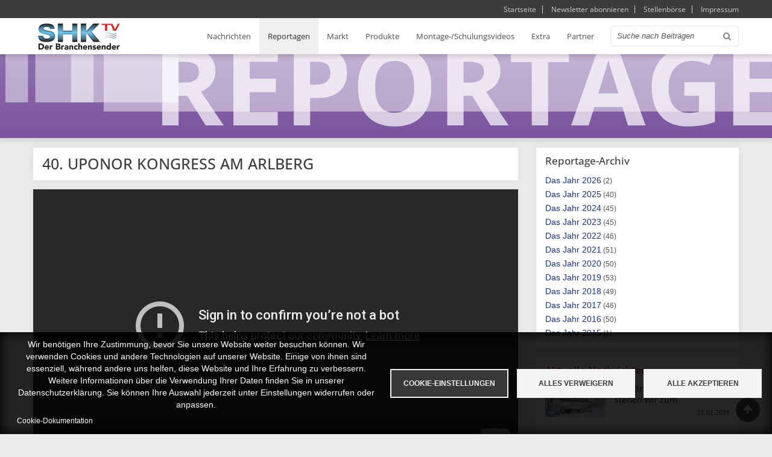

--- FILE ---
content_type: text/html; charset=UTF-8
request_url: https://www.shk-tv.de/reportage/40-uponor-kongress-am-arlberg
body_size: 10422
content:
<!DOCTYPE html>
<html lang="de" dir="ltr" prefix="content: http://purl.org/rss/1.0/modules/content/  dc: http://purl.org/dc/terms/  foaf: http://xmlns.com/foaf/0.1/  og: http://ogp.me/ns#  rdfs: http://www.w3.org/2000/01/rdf-schema#  schema: http://schema.org/  sioc: http://rdfs.org/sioc/ns#  sioct: http://rdfs.org/sioc/types#  skos: http://www.w3.org/2004/02/skos/core#  xsd: http://www.w3.org/2001/XMLSchema# ">
  <head>
    <meta charset="utf-8" />
<script async src="https://www.googletagmanager.com/gtag/js?id=UA-79295007-1" type="text/plain" id="cookies_google_analytics_tracking_file" data-cookieconsent="analytics"></script>
<script type="text/plain" id="cookies_google_analytics_tracking_script" data-cookieconsent="analytics">window.dataLayer = window.dataLayer || [];function gtag(){dataLayer.push(arguments)};gtag("js", new Date());gtag("set", "developer_id.dMDhkMT", true);gtag("config", "UA-79295007-1", {"groups":"default","anonymize_ip":true,"page_placeholder":"PLACEHOLDER_page_path","allow_ad_personalization_signals":false});</script>
<meta name="description" content="40. Uponor Kongress am Arlberg" />
<meta name="abstract" content="40. Uponor Kongress am Arlberg" />
<meta name="keywords" content="shk, shk-tv, uponor, kongress, Arlberg" />
<meta name="Generator" content="Drupal 9 (https://www.drupal.org)" />
<meta name="MobileOptimized" content="width" />
<meta name="HandheldFriendly" content="true" />
<meta name="viewport" content="width=device-width, initial-scale=1.0" />
<link rel="icon" href="/themes/zircon/favicon.ico" type="image/vnd.microsoft.icon" />
<link rel="canonical" href="https://www.shk-tv.de/reportage/40-uponor-kongress-am-arlberg" />
<link rel="shortlink" href="https://www.shk-tv.de/node/4649" />

    <title>40. Uponor Kongress am Arlberg | SHK-TV - Sanitär, Heizung, Klima, Haustechnik</title>
    <link rel="stylesheet" media="all" href="/sites/default/files/css/css_HmWb9QyXxT-VhTwO9qPt4Vn7moN3jBzEvQ8ZXhP0lM0.css" />
<link rel="stylesheet" media="all" href="/sites/default/files/css/css_nQW9wQBgSPsKGuwHvohGSm2ZbEd99J9K0YXN7W0wWWU.css" />

    
      <meta name="apple-itunes-app" content="app-id=423323195">
      <meta name="google-play-app" content="app-id=com.glanzkinder.shktv">
    <meta name="viewport" content="width=device-width, initial-scale=1.0, maximum-scale=1.0, user-scalable=no">
    <meta name="HandheldFriendly" content="true" />
    <meta name="apple-touch-fullscreen" content="YES" />
  </head>
  <body class="not-front">
    <a href="#main-content" class="visually-hidden focusable">
      Direkt zum Inhalt
    </a>
    
      <div class="dialog-off-canvas-main-canvas" data-off-canvas-main-canvas>
    <div class="page">
<a name="Top" id="Top"></a>

<header id="header" class="header" role="header" data-headroom>

  <div class="background-container">
    <div class="container">
      
      
        <div class="region region-header">
    <nav role="navigation" aria-labelledby="block-metanavigation-menu" id="block-metanavigation" class="block block-menu navigation menu--meta-navigation">
            
  <h2 class="visually-hidden" id="block-metanavigation-menu">Meta-Navigation</h2>
  

        

              <ul class="menu">
                          <li class="menu-item"
                      >
        <a href="/" data-drupal-link-system-path="&lt;front&gt;">Startseite</a>
              </li>
                      <li class="menu-item"
                      >
        <a href="/newsletter" data-drupal-link-system-path="node/9966">Newsletter abonnieren</a>
              </li>
                      <li class="menu-item"
                      >
        <a href="/stellenboerse" data-drupal-link-system-path="stellenboerse">Stellenbörse</a>
              </li>
                      <li class="menu-item"
                      >
        <a href="/impressum" data-drupal-link-system-path="node/129">Impressum</a>
              </li>
        </ul>
  

  </nav>
<div data-drupal-messages-fallback class="hidden"></div>

  </div>


    </div>
  </div>

  
    <nav id="main-menu" class="navbar navbar-default" role="navigation">
    <div class="collapse navbar-collapse" id="main-menu-inner">
      <div class="container">
        <button type="button" id="toggleBtn" class="navbar-toggle" data-toggle="collapse" data-target="#main-menu-inner" onclick="jQuery( 'body' ).toggleClass( 'mobile-menu-is-open' );">
          <span class="sr-only">Toggle navigation</span>
          <span class="icon-bar first"></span>
          <span class="icon-bar second"></span>
          <span class="icon-bar third"></span>
        </button>
          <div class="region region-main-menu">
    <div id="block-zircon-branding" class="block block-system block-system-branding-block">
  
    
        <div class="bg-logo"></div>
    <a href="/" title="Startseite" rel="home">
      <img src="/sites/default/files/logo_20231001_0.png" alt="Startseite" />
    </a>
      
</div>
<div class="search-block-form block block-search container-inline" data-drupal-selector="search-block-form" id="block-suchformular" role="search">
  
    
      <form action="/search/node" method="get" id="search-block-form" accept-charset="UTF-8">
  <div class="js-form-item form-item js-form-type-search form-type-search js-form-item-keys form-item-keys form-no-label">
      <label for="edit-keys" class="visually-hidden">Suche</label>
        <input title="Geben Sie die Begriffe ein, nach denen Sie suchen." data-drupal-selector="edit-keys" type="search" id="edit-keys" name="keys" value="" size="15" maxlength="128" class="form-search" />

        </div>
<div data-drupal-selector="edit-actions" class="form-actions js-form-wrapper form-wrapper" id="edit-actions"><input data-drupal-selector="edit-submit" type="submit" id="edit-submit" value="Suche" class="button js-form-submit form-submit" />
</div>

</form>

  </div>
<nav role="navigation" aria-labelledby="block-zircon-main-menu-menu" id="block-zircon-main-menu" class="block block-menu navigation menu--main">
            
  <h2 class="visually-hidden" id="block-zircon-main-menu-menu">Hauptnavigation</h2>
  

        

              <ul class="menu">
                          <li class="menu-item menu-item--collapsed"
                      >
        <a href="/nachrichten" data-drupal-link-system-path="nachrichten">Nachrichten</a>
              </li>
                      <li class="menu-item menu-item--collapsed menu-item--active-trail"
                      >
        <a href="/reportage" data-drupal-link-system-path="reportage">Reportagen</a>
              </li>
                      <li class="menu-item menu-item--collapsed"
                      >
        <a href="/markt" data-drupal-link-system-path="markt">Markt</a>
              </li>
                      <li class="menu-item"
                      >
        <a href="/produkte" data-drupal-link-system-path="produkte">Produkte</a>
              </li>
                      <li class="menu-item"
                      >
        <a href="/montage" data-drupal-link-system-path="montage">Montage-/Schulungsvideos</a>
              </li>
                      <li class="menu-item"
                      >
        <a href="/extra" data-drupal-link-system-path="extra">Extra</a>
              </li>
                      <li class="menu-item"
                      >
        <a href="/partner" data-drupal-link-system-path="partner">Partner</a>
              </li>
        </ul>
  

  </nav>
<nav role="navigation" aria-labelledby="block-metanavigation-2-menu" id="block-metanavigation-2" class="block block-menu navigation menu--meta-navigation">
            
  <h2 class="visually-hidden" id="block-metanavigation-2-menu">Meta-Navigation</h2>
  

        

              <ul class="menu">
                          <li class="menu-item"
                      >
        <a href="/" data-drupal-link-system-path="&lt;front&gt;">Startseite</a>
              </li>
                      <li class="menu-item"
                      >
        <a href="/newsletter" data-drupal-link-system-path="node/9966">Newsletter abonnieren</a>
              </li>
                      <li class="menu-item"
                      >
        <a href="/stellenboerse" data-drupal-link-system-path="stellenboerse">Stellenbörse</a>
              </li>
                      <li class="menu-item"
                      >
        <a href="/impressum" data-drupal-link-system-path="node/129">Impressum</a>
              </li>
        </ul>
  

  </nav>

  </div>

      </div>
    </div>
  </nav>
  
</header>

<div id="mobile-menu-bg-overlay" class="navbar-toggle" data-toggle="collapse" data-target="#main-menu-inner" onclick="jQuery( 'body' ).toggleClass( 'mobile-menu-is-open' );"></div>
<div class="distance-top"></div>
      <section id="slideshow" class="slideshow">
      <div class="container">
          <div class="region region-slideshow">
    <div id="block-bannerreportage" class="block block-block-content block-block-content299a5a56-4c3c-47b5-b400-eedec438bc60">
  
    
      
            <div class="clearfix text-formatted field field--name-body field--type-text-with-summary field--label-hidden field__item"><div class="page-banner reportage">Reportage Bannerbild</div>
</div>
      
  </div>

  </div>

      </div>
    </section>
  
  
  
  
  <section id="main" class="main" role="main">
    <a id="main-content"></a>
    <div class="container">
      <div class="row">

        
        <div class="content col-lg-9 col-md-9 col-sm-12 col-xs-12">
          

          
                    

          

          
            <div class="region region-content">
    <div id="block-zircon-page-title" class="block block-core block-page-title-block">
  
    
      
  <h1 class="page-title"><span class="field field--name-title field--type-string field--label-hidden">40. Uponor Kongress am Arlberg</span>
</h1>


  </div>
<div id="block-zircon-content" class="block block-system block-system-main-block">
  
    
      <article class="detailpage">

  
     <div class="content-youtube">
          <figure class="youtube-container youtube-container--responsive">
  <iframe src="https://www.youtube-nocookie.com/embed/o67Ms-Mqr38?rel=0&amp;wmode=opaque&amp;autoplay=1&amp;autohide=1" id="youtube-field-player" class="youtube-field-player" title="Embedded video for 40. Uponor Kongress am Arlberg" aria-label="Embedded video for 40. Uponor Kongress am Arlberg: https://www.youtube-nocookie.com/embed/o67Ms-Mqr38?rel=0&amp;wmode=opaque&amp;autoplay=1&amp;autohide=1" frameborder="0" allowfullscreen></iframe>
</figure>

      </div>
   <div class="content-body">
          <p>"Rückblick. Ausblick. Durchblick." - unter dieses Motto hat Uponor den diesjährigen Arlberg-Kongress für Unternehmer der TGA-Branche gestellt. Bereits zum 40. Mal fand diese hochkarätige Veranstaltung im österreichischen St. Christoph statt - diesmal wurde gleichzeitig das 100 jährige Bestehen des Unternehmens gefeiert.</p>
       </div>
   <div class="content-footer">
    <span>Reportage <small>
          468
      </small></span>
    <span>
          <time datetime="2018-04-17T12:00:00Z" class="datetime">17.04.2018</time>

      </span>
   </div>

</article>

  </div>
<div class="views-element-container block block-views block-views-blockreportage-cross-selling-block-1" id="block-views-block-reportage-cross-selling">
  
    
      <div><div >
            <div class="view-content pagetype-detail">
          <div class="views-row"><div class="content-youtube"><a href="/reportage/heizen-mit-waermepumpe-klimaschutz-im-gebaeudebestand" hreflang="de"><img src="/sites/default/files/styles/large/public/youtube/ikAMFYJxOns.jpg?itok=IY5aXRy2" width="640" height="360" alt="Embedded thumbnail for Heizen mit Wärmepumpe: Klimaschutz im Gebäudebestand" loading="lazy" typeof="foaf:Image" class="image-style-large" />

</a>
</div>
<h2><a href="/reportage/heizen-mit-waermepumpe-klimaschutz-im-gebaeudebestand" hreflang="de">Heizen mit Wärmepumpe: Klimaschutz im Gebäudebestand</a></h2>
<div class="content-body"><p><span>Welche Rolle spielt die Wärmepumpe beim Klimaschutz im Gebäudebestand? In dieser Reportage spricht Andreas Ziegler, Geschäftsführer von ZEWOTHERM, über die Vorteile der Wärmepumpe und zeigt, wie moderne Heiztechnik einen wichtigen Beitrag zur Energiewende leisten kann.</span></p></div>
<div class="content-more-link"><a href="/reportage/heizen-mit-waermepumpe-klimaschutz-im-gebaeudebestand" hreflang="de">Mehr erfahren</a></div>
<div class="content-footer">
    <a href="/reportage/heizen-mit-waermepumpe-klimaschutz-im-gebaeudebestand"><span>Reportage <small>838</small></span></a>
    <span><time datetime="2026-01-20T12:00:00Z" class="datetime">20.01.2026</time>
</span>
</div>
</div>
    <div class="views-row"><div class="content-youtube"><a href="/reportage/grossprojekt-erfurt-entwaesserung-von-460-wohnungen-mit-geberit" hreflang="de"><img src="/sites/default/files/styles/large/public/youtube/htPKDKpWeDU.jpg?itok=WNUxaF1R" width="640" height="360" alt="Embedded thumbnail for Großprojekt in Erfurt – Entwässerung von 460 Wohnungen mit Geberit" loading="lazy" typeof="foaf:Image" class="image-style-large" />

</a>
</div>
<h2><a href="/reportage/grossprojekt-erfurt-entwaesserung-von-460-wohnungen-mit-geberit" hreflang="de">Großprojekt in Erfurt – Entwässerung von 460 Wohnungen mit Geberit</a></h2>
<div class="content-body"><p><span>Großprojekte im Wohnungsbau stellen Planung, Handwerk und Industrie vor besondere Herausforderungen. In dieser Reportage begleiten wir ein umfangreiches Neubauprojekt und zeigen, wie Planung, Installation und Entwässerung im Zusammenspiel funktionieren. Gemeinsam mit Fabian Ritter (Geberit), Marcel Roth (Silvio Deutsch GmbH) und Claudia Sanno (Planungsgesellschaft TEXTOR) werfen wir einen Blick auf die einzelnen Bauabschnitte, die technische Umsetzung auf der Baustelle und die Anforderungen an moderne Gebäudetechnik.</span></p></div>
<div class="content-more-link"><a href="/reportage/grossprojekt-erfurt-entwaesserung-von-460-wohnungen-mit-geberit" hreflang="de">Mehr erfahren</a></div>
<div class="content-footer">
    <a href="/reportage/grossprojekt-erfurt-entwaesserung-von-460-wohnungen-mit-geberit"><span>Reportage <small>837</small></span></a>
    <span><time datetime="2026-01-13T12:00:00Z" class="datetime">13.01.2026</time>
</span>
</div>
</div>

    </div>
  
          </div>
</div>

  </div>

  </div>


          <!---->
        </div>

                  <aside class="sidebar-second sidebar col-lg-3 col-md-3 col-sm-12 col-xs-12" role="complementary">
              <div class="region region-sidebar-second">
    <div class="views-element-container block block-views block-views-blockreportage-archiv-nachrichten-archiv-block" id="block-views-block-reportage-archiv">
  
      <h2>Reportage-Archiv</h2>
    
      <div><div>
      
      <div class="view-content">
      <div class="item-list">
  <ul class="views-summary">
      <li><a href="/reportage/archive/2026">2026</a>
              (2)
          </li>
      <li><a href="/reportage/archive/2025">2025</a>
              (40)
          </li>
      <li><a href="/reportage/archive/2024">2024</a>
              (45)
          </li>
      <li><a href="/reportage/archive/2023">2023</a>
              (45)
          </li>
      <li><a href="/reportage/archive/2022">2022</a>
              (46)
          </li>
      <li><a href="/reportage/archive/2021">2021</a>
              (51)
          </li>
      <li><a href="/reportage/archive/2020">2020</a>
              (50)
          </li>
      <li><a href="/reportage/archive/2019">2019</a>
              (53)
          </li>
      <li><a href="/reportage/archive/2018">2018</a>
              (49)
          </li>
      <li><a href="/reportage/archive/2017">2017</a>
              (46)
          </li>
      <li><a href="/reportage/archive/2016">2016</a>
              (50)
          </li>
      <li><a href="/reportage/archive/2015">2015</a>
              (1)
          </li>
    </ul>
</div>

    </div>
  
          </div>
</div>

  </div>
<div class="views-element-container block block-views block-views-blockaktuelle-block-aktuelle-nachrichten" id="block-views-block-aktuelle-nachrichten">
  
      <h2>Aktuelle Nachrichten</h2>
    
      <div><div >
            <div class="view-content teaser-cross-linking">
          <div class="views-row"><div class="content-youtube"><a href="/nachrichten/shk-branche-2026-wo-stehen-wir-zum-jahresbeginn" hreflang="de"><img src="/sites/default/files/styles/youtube_small_100x56_25_/public/youtube/foG6vafTtJA.jpg?itok=YlZKZQ3K" width="100" height="55" alt="Embedded thumbnail for SHK-Branche 2026: Wo stehen wir zum Jahresbeginn? " loading="lazy" typeof="foaf:Image" class="image-style-youtube-small-100x56-25-" />

</a>
</div>
<h2><a href="/nachrichten/shk-branche-2026-wo-stehen-wir-zum-jahresbeginn" hreflang="de">SHK-Branche 2026: Wo stehen wir zum Jahresbeginn? </a></h2>
<div class="content-footer">
    <span><time datetime="2026-01-15T12:00:00Z" class="datetime">15.01.2026</time>
</span>
</div>
</div>
    <div class="views-row"><div class="content-youtube"><a href="/nachrichten/shk-messen-2026-was-essen-und-nuernberg-jetzt-planen" hreflang="de"><img src="/sites/default/files/styles/youtube_small_100x56_25_/public/youtube/BOdmPN6K9mw.jpg?itok=EiI-KUf1" width="100" height="55" alt="Embedded thumbnail for SHK-Messen 2026: Was Essen und Nürnberg jetzt planen" loading="lazy" typeof="foaf:Image" class="image-style-youtube-small-100x56-25-" />

</a>
</div>
<h2><a href="/nachrichten/shk-messen-2026-was-essen-und-nuernberg-jetzt-planen" hreflang="de">SHK-Messen 2026: Was Essen und Nürnberg jetzt planen</a></h2>
<div class="content-footer">
    <span><time datetime="2025-12-18T12:00:00Z" class="datetime">18.12.2025</time>
</span>
</div>
</div>

    </div>
  
          </div>
</div>

  </div>
<div class="views-element-container block block-views block-views-blockaktuelle-block-aktuelle-maerkte" id="block-views-block-aktuelle-maerkte">
  
      <h2>Aktuelle Markt-Sendungen</h2>
    
      <div><div >
            <div class="view-content teaser-cross-linking">
          <div class="views-row"><div class="content-youtube"><a href="/markt/geberit-vitra-zewotherm" hreflang="de"><img src="/sites/default/files/styles/youtube_small_100x56_25_/public/youtube/Spx_bhOERxE.jpg?itok=s-GmTGCT" width="100" height="55" alt="Embedded thumbnail for Geberit, VitrA &amp;amp; ZEWOTHERM" loading="lazy" typeof="foaf:Image" class="image-style-youtube-small-100x56-25-" />

</a>
</div>
<h2><a href="/markt/geberit-vitra-zewotherm" hreflang="de">Geberit, VitrA &amp; ZEWOTHERM</a></h2>
<div class="content-footer">
    <span><time datetime="2026-01-21T12:00:00Z" class="datetime">21.01.2026</time>
</span>
</div>
</div>
    <div class="views-row"><div class="content-youtube"><a href="/markt/grohe-duschrahmen-mit-heat-recovery-energie-beim-duschen-sparen" hreflang="de"><img src="/sites/default/files/styles/youtube_small_100x56_25_/public/youtube/4dpuA2BW0Ug.jpg?itok=DCETwrz1" width="100" height="55" alt="Embedded thumbnail for Grohe Duschrahmen mit Heat Recovery: Energie beim Duschen sparen" loading="lazy" typeof="foaf:Image" class="image-style-youtube-small-100x56-25-" />

</a>
</div>
<h2><a href="/markt/grohe-duschrahmen-mit-heat-recovery-energie-beim-duschen-sparen" hreflang="de">Grohe Duschrahmen mit Heat Recovery: Energie beim Duschen sparen</a></h2>
<div class="content-footer">
    <span><time datetime="2026-01-19T12:00:00Z" class="datetime">19.01.2026</time>
</span>
</div>
</div>

    </div>
  
          </div>
</div>

  </div>
<div class="views-element-container block block-views block-views-blockaktuelle-block-block-2" id="block-views-block-aktuelle-produktvideos">
  
      <h2>Aktuelle Produkt-Videos</h2>
    
      <div><div >
            <div class="view-content teaser-cross-linking">
          <div class="views-row"><div class="content-youtube"><a href="/produkte/roth-werke/so-geht-flaechenheizung-der-sanierung-mit-roth" hreflang="de"><img src="/sites/default/files/styles/youtube_small_100x56_25_/public/youtube/2iiHi5mcHwU.jpg?itok=ydTY8FKt" width="100" height="55" alt="Embedded thumbnail for So geht Flächenheizung in der Sanierung mit Roth" loading="lazy" typeof="foaf:Image" class="image-style-youtube-small-100x56-25-" />

</a>
</div>
<h2><a href="/produkte/roth-werke/so-geht-flaechenheizung-der-sanierung-mit-roth" hreflang="de">So geht Flächenheizung in der Sanierung mit Roth</a></h2>
<div class="content-footer">
    <span><time datetime="2026-01-08T12:00:00Z" class="datetime">08.01.2026</time>
</span>
</div>
</div>
    <div class="views-row"><div class="content-youtube"><a href="/produkte/wolf/lueftung-schnell-montiert-der-luftverteiler-d-box-flexi" hreflang="de"><img src="/sites/default/files/styles/youtube_small_100x56_25_/public/youtube/KxEG4CNli0M.jpg?itok=cSV7v80R" width="100" height="55" alt="Embedded thumbnail for Lüftung schnell montiert: Der Luftverteiler D-Box Flexi" loading="lazy" typeof="foaf:Image" class="image-style-youtube-small-100x56-25-" />

</a>
</div>
<h2><a href="/produkte/wolf/lueftung-schnell-montiert-der-luftverteiler-d-box-flexi" hreflang="de">Lüftung schnell montiert: Der Luftverteiler D-Box Flexi</a></h2>
<div class="content-footer">
    <span><time datetime="2025-12-01T12:00:00Z" class="datetime">01.12.2025</time>
</span>
</div>
</div>

    </div>
  
          </div>
</div>

  </div>
<div class="views-element-container block block-views block-views-blockaktuelle-block-block-1" id="block-views-block-aktuelle-montage">
  
      <h2>Aktuelle Montage-Videos</h2>
    
      <div><div >
            <div class="view-content teaser-cross-linking">
          <div class="views-row"><div class="content-youtube"><a href="/montage/hansgrohe/installation-lavapura-dusch-wc-element-von-hansgrohe" hreflang="de"><img src="/sites/default/files/styles/youtube_small_100x56_25_/public/youtube/XFpBoxJ8mHE.jpg?itok=2HxyZLIq" width="100" height="55" alt="Embedded thumbnail for Installation LavaPura Dusch-WC-Element von hansgrohe" loading="lazy" typeof="foaf:Image" class="image-style-youtube-small-100x56-25-" />

</a>
</div>
<h2><a href="/montage/hansgrohe/installation-lavapura-dusch-wc-element-von-hansgrohe" hreflang="de">Installation LavaPura Dusch-WC-Element von hansgrohe</a></h2>
<div class="content-footer">
    <span><time datetime="2026-01-06T12:00:00Z" class="datetime">06.01.2026</time>
</span>
</div>
</div>
    <div class="views-row"><div class="content-youtube"><a href="/montage/toto/toto-washlet-rw-funktionen-des-dusch-wcs-im-ueberblick" hreflang="de"><img src="/sites/default/files/styles/youtube_small_100x56_25_/public/youtube/Gjicqrpksj0.jpg?itok=9GNk-z4W" width="100" height="55" alt="Embedded thumbnail for TOTO Washlet RW – Funktionen des Dusch-WCs im Überblick" loading="lazy" typeof="foaf:Image" class="image-style-youtube-small-100x56-25-" />

</a>
</div>
<h2><a href="/montage/toto/toto-washlet-rw-funktionen-des-dusch-wcs-im-ueberblick" hreflang="de">TOTO Washlet RW – Funktionen des Dusch-WCs im Überblick</a></h2>
<div class="content-footer">
    <span><time datetime="2025-11-21T12:00:00Z" class="datetime">21.11.2025</time>
</span>
</div>
</div>

    </div>
  
          </div>
</div>

  </div>
<div id="block-teaserpartner" class="block block-block-content block-block-content303f3122-7469-4567-8002-2d9730408b27">
  
    
      
            <div class="clearfix text-formatted field field--name-body field--type-text-with-summary field--label-hidden field__item"><h2 class="teaser partner">Nicht gefunden wonach Sie suchen?</h2>

<p>Finden Sie hier den direkten Kontakt zu unseren Partnern!</p>

<p class="text-align-right"><a href="/partner">Zu unseren Partnern</a></p>
</div>
      
  </div>
<div id="block-teasershkttvapp" class="block block-block-content block-block-contentf9f37794-3278-407a-9d00-b4694589ea75">
  
    
      
            <div class="clearfix text-formatted field field--name-body field--type-text-with-summary field--label-hidden field__item"><h2>Mobil informiert sein!</h2><img src="/sites/default/files/inline-images/teaser_shk-tv_app_hd_0.jpg" data-entity-uuid="e47c1c70-4ee0-4535-8400-b6b86676e817" data-entity-type="file" alt="Screensshots der SHK-TV App mit App Icon im Vordergrund." class="align-center" width="1035" height="612" loading="lazy" /><p>Über 300 Produktkataloge von Herstellern immer und überall dabei haben: Nutzen Sie unsere kostenfreie Mobile App!</p><p class="clearfix"><a class="badge-app badge-ios" href="https://geo.itunes.apple.com/de/app/shk-tv/id423323195?mt=8" target="_blank"> </a><a class="badge-app badge-android" href="https://play.google.com/store/apps/details?id=com.glanzkinder.shktv&amp;utm_source=global_co&amp;utm_medium=prtnr&amp;utm_content=Mar2515&amp;utm_campaign=PartBadge&amp;pcampaignid=MKT-AC-global-none-all-co-pr-py-PartBadges-Oct1515-1" target="_blank"> </a></p></div>
      
  </div>

  </div>

          </aside>
              </div>
    </div>
  </section>

  
  
    <a href="#Top" class="btn-btt" title="Back to Top" style="display: block;"></a>
    <ol>
            </ol>
            <footer id="footer" class="footer" role="contentinfo">
      <div class="container">
          <div class="region region-footer">
    <div id="block-cookiesui" class="block block-cookies block-cookies-ui-block">
  
    
        
<div id="cookiesjsr"></div>

  </div>
<nav role="navigation" aria-labelledby="block-zircon-footer-menu" id="block-zircon-footer" class="block block-menu navigation menu--footer">
            
  <h2 class="visually-hidden" id="block-zircon-footer-menu">Fußbereichsmenü</h2>
  

        

              <ul class="menu">
                          <li class="menu-item"
                      >
        <a href="/" data-drupal-link-system-path="&lt;front&gt;">Startseite</a>
              </li>
                      <li class="menu-item"
                      >
        <a href="/nachrichten" data-drupal-link-system-path="nachrichten">Nachrichten</a>
              </li>
                      <li class="menu-item menu-item--active-trail"
                      >
        <a href="/reportage" data-drupal-link-system-path="reportage">Reportagen</a>
              </li>
                      <li class="menu-item"
                      >
        <a href="/markt" data-drupal-link-system-path="markt">Markt</a>
              </li>
                      <li class="menu-item"
                      >
        <a href="/produkte" data-drupal-link-system-path="produkte">Produkte</a>
              </li>
                      <li class="menu-item"
                      >
        <a href="/montage" data-drupal-link-system-path="montage">Montage-/Schulungsvideos</a>
              </li>
                      <li class="menu-item"
                      >
        <a href="/extra" data-drupal-link-system-path="extra">Extra</a>
              </li>
                      <li class="menu-item"
                      >
        <a href="/partner" data-drupal-link-system-path="partner">Partner</a>
              </li>
                      <li class="menu-item"
                      >
        <a href="/newsletter" data-drupal-link-system-path="node/9966">Newsletter</a>
              </li>
                      <li class="menu-item"
                      >
        <a href="/stellenboerse" data-drupal-link-system-path="stellenboerse">Stellenbörse</a>
              </li>
                      <li class="menu-item"
                      >
        <a href="/impressum" data-drupal-link-system-path="node/129">Impressum</a>
              </li>
        </ul>
  

  </nav>

  </div>

        <p>©<script>document.write(new Date().getFullYear());</script> Krammer Redaktion Service GmbH</p>
      </div>
    </footer>
</div>

  </div>

    
    <script type="application/json" data-drupal-selector="drupal-settings-json">{"path":{"baseUrl":"\/","scriptPath":null,"pathPrefix":"","currentPath":"node\/4649","currentPathIsAdmin":false,"isFront":false,"currentLanguage":"de"},"pluralDelimiter":"\u0003","suppressDeprecationErrors":true,"ajaxPageState":{"libraries":"classy\/base,classy\/messages,cookies\/cookiesjsr.cdn,cookies\/cookiesjsr.styles,cookies_ga\/analytics,core\/normalize,google_analytics\/google_analytics,system\/base,views\/views.module,youtube\/drupal.youtube.responsive,zircon\/global-styling,zircon\/skins-menu","theme":"zircon","theme_token":null},"ajaxTrustedUrl":{"\/search\/node":true},"google_analytics":{"account":"UA-79295007-1","trackOutbound":true,"trackMailto":true,"trackTel":true,"trackDownload":true,"trackDownloadExtensions":"7z|aac|arc|arj|asf|asx|avi|bin|csv|doc(x|m)?|dot(x|m)?|exe|flv|gif|gz|gzip|hqx|jar|jpe?g|js|mp(2|3|4|e?g)|mov(ie)?|msi|msp|pdf|phps|png|ppt(x|m)?|pot(x|m)?|pps(x|m)?|ppam|sld(x|m)?|thmx|qtm?|ra(m|r)?|sea|sit|tar|tgz|torrent|txt|wav|wma|wmv|wpd|xls(x|m|b)?|xlt(x|m)|xlam|xml|z|zip"},"cookies":{"cookiesjsr":{"config":{"cookie":{"name":"cookiesjsr","expires":31536000000,"domain":"","sameSite":"Lax","secure":false},"library":{"libBasePath":"https:\/\/cdn.jsdelivr.net\/gh\/jfeltkamp\/cookiesjsr@1\/dist","libPath":"https:\/\/cdn.jsdelivr.net\/gh\/jfeltkamp\/cookiesjsr@1\/dist\/cookiesjsr.min.js","scrollLimit":0},"callback":{"method":"post","url":"\/cookies\/consent\/callback.json","headers":[]},"interface":{"openSettingsHash":"#editCookieSettings","showDenyAll":true,"denyAllOnLayerClose":false,"settingsAsLink":false,"availableLangs":["de"],"defaultLang":"de","groupConsent":false,"cookieDocs":true}},"services":{"functional":{"id":"functional","services":[{"key":"functional","type":"functional","name":"Required functional","info":{"value":"\u003Ctable\u003E\r\n\t\u003Cthead\u003E\r\n\t\t\u003Ctr\u003E\r\n\t\t\t\u003Cth width=\u002215%\u0022\u003ECookie name\u003C\/th\u003E\r\n\t\t\t\u003Cth width=\u002215%\u0022\u003EDefault expiration time\u003C\/th\u003E\r\n\t\t\t\u003Cth\u003EDescription\u003C\/th\u003E\r\n\t\t\u003C\/tr\u003E\r\n\t\u003C\/thead\u003E\r\n\t\u003Ctbody\u003E\r\n\t\t\u003Ctr\u003E\r\n\t\t\t\u003Ctd\u003E\u003Ccode dir=\u0022ltr\u0022 translate=\u0022no\u0022\u003ESSESS\u0026lt;ID\u0026gt;\u003C\/code\u003E\u003C\/td\u003E\r\n\t\t\t\u003Ctd\u003E1 month\u003C\/td\u003E\r\n\t\t\t\u003Ctd\u003EIf you are logged in to this website, a session cookie is required to identify and connect your browser to your user account in the server backend of this website.\u003C\/td\u003E\r\n\t\t\u003C\/tr\u003E\r\n\t\t\u003Ctr\u003E\r\n\t\t\t\u003Ctd\u003E\u003Ccode dir=\u0022ltr\u0022 translate=\u0022no\u0022\u003Ecookiesjsr\u003C\/code\u003E\u003C\/td\u003E\r\n\t\t\t\u003Ctd\u003E1 year\u003C\/td\u003E\r\n\t\t\t\u003Ctd\u003EWhen you visited this website for the first time, you were asked for your permission to use several services (including those from third parties) that require data to be saved in your browser (cookies, local storage). Your decisions about each service (allow, deny) are stored in this cookie and are reused each time you visit this website.\u003C\/td\u003E\r\n\t\t\u003C\/tr\u003E\r\n\t\u003C\/tbody\u003E\r\n\u003C\/table\u003E\r\n","format":"full_html"},"uri":"","needConsent":false}],"weight":1},"tracking":{"id":"tracking","services":[{"key":"analytics","type":"tracking","name":"Google Analytics","info":{"value":"","format":"full_html"},"uri":"https:\/\/analytics.google.com\/","needConsent":true}],"weight":10},"performance":{"id":"performance","services":[{"key":"gtag","type":"performance","name":"Google Tag Manager","info":{"value":"","format":"full_html"},"uri":"https:\/\/tagmanager.google.com\/","needConsent":true}],"weight":30}},"translation":{"_core":{"default_config_hash":"S5qrJju_o31uC1fwXosZ8Nlja2Wps6Gn0mMCAebY1Zw"},"langcode":"de","bannerText":"Wir ben\u00f6tigen Ihre Zustimmung, bevor Sie unsere Website weiter besuchen k\u00f6nnen.\r\n\r\nWir verwenden Cookies und andere Technologien auf unserer Website. Einige von ihnen sind essenziell, w\u00e4hrend andere uns helfen, diese Website und Ihre Erfahrung zu verbessern. Weitere Informationen \u00fcber die Verwendung Ihrer Daten finden Sie in unserer Datenschutzerkl\u00e4rung. Sie k\u00f6nnen Ihre Auswahl jederzeit unter Einstellungen widerrufen oder anpassen.","privacyPolicy":"Datenschutzrichtlinie","privacyUri":"","imprint":"Impressum","imprintUri":"","cookieDocs":"Cookie-Dokumentation","cookieDocsUri":"\/cookies\/documentation","denyAll":"Alles verweigern","alwaysActive":"St\u00e4ndig aktiv","settings":"Cookie-Einstellungen","acceptAll":"Alle akzeptieren","requiredCookies":"Erforderliche Cookies","cookieSettings":"Cookie-Einstellungen","close":"Schlie\u00dfen","readMore":"Weiterlesen","allowed":"Allowed","denied":"Denied","settingsAllServices":"Settings for all services","saveSettings":"Speichern","default_langcode":"en","disclaimerText":"All cookie information is subject to change by the service providers. We update this information regularly.","disclaimerTextPosition":"above","processorDetailsLabel":"Details zum verarbeitenden Unternehmen","processorLabel":"Firma","processorWebsiteUrlLabel":"Company Website","processorPrivacyPolicyUrlLabel":"Company Privacy Policy","processorCookiePolicyUrlLabel":"Company Cookie Policy","processorContactLabel":"Kontaktdaten zum Datenschutz","placeholderAcceptAllText":"Accept All Cookies","functional":{"title":"Funktional","details":"Cookies sind kleine Textdateien, die von Ihrem Browser auf Ihrem Ger\u00e4t abgelegt werden, um bestimmte Informationen zu speichern. Anhand der gespeicherten und zur\u00fcckgegebenen Informationen kann eine Website erkennen, dass Sie diese zuvor mit dem Browser auf Ihrem Endger\u00e4t aufgerufen und besucht haben. Wir nutzen diese Informationen, um die Website optimal nach Ihren Pr\u00e4ferenzen zu gestalten und anzuzeigen. Innerhalb dieses Prozesses wird nur das Cookie selbst auf Ihrem Ger\u00e4t identifiziert. Personenbezogene Daten werden nur nach Ihrer ausdr\u00fccklichen Einwilligung gespeichert oder wenn dies zwingend erforderlich ist, um die Nutzung des von uns angebotenen und von Ihnen in Anspruch genommenen Dienstes zu erm\u00f6glichen."},"tracking":{"title":"Tracking-Cookies","details":"Marketing-Cookies stammen von externen Werbeunternehmen (\u0022Third-Party-Cookies\u0022) und dienen dazu, Informationen \u00fcber die vom Nutzer besuchten Webseiten zu sammeln. Dies dient dem Zweck, zielgruppengerechte Inhalte und Werbung f\u00fcr den Nutzer zu erstellen und anzuzeigen."},"performance":{"title":"Performance Cookies","details":"Performance-Cookies sammeln aggregierte Informationen dar\u00fcber, wie unsere Website genutzt wird. Dies dient dazu, die Attraktivit\u00e4t, den Inhalt und die Funktionalit\u00e4t zu verbessern. Diese Cookies helfen uns festzustellen, ob, wie oft und wie lange auf bestimmte Unterseiten unserer Website zugegriffen wird und f\u00fcr welche Inhalte sich die Nutzer besonders interessieren. Erfasst werden auch Suchbegriffe, Land, Region und ggf. der Ort, von dem aus auf die Website zugegriffen wird, sowie der Anteil der mobilen Endger\u00e4te, die f\u00fcr den Zugriff auf die Website genutzt werden. Wir verwenden diese Informationen, um statistische Berichte zu erstellen, die uns helfen, die Inhalte unserer Website auf Ihre Bed\u00fcrfnisse abzustimmen und unser Angebot zu optimieren."}}},"cookiesTexts":{"_core":{"default_config_hash":"S5qrJju_o31uC1fwXosZ8Nlja2Wps6Gn0mMCAebY1Zw"},"langcode":"de","bannerText":"Wir ben\u00f6tigen Ihre Zustimmung, bevor Sie unsere Website weiter besuchen k\u00f6nnen.\r\n\r\nWir verwenden Cookies und andere Technologien auf unserer Website. Einige von ihnen sind essenziell, w\u00e4hrend andere uns helfen, diese Website und Ihre Erfahrung zu verbessern. Weitere Informationen \u00fcber die Verwendung Ihrer Daten finden Sie in unserer Datenschutzerkl\u00e4rung. Sie k\u00f6nnen Ihre Auswahl jederzeit unter Einstellungen widerrufen oder anpassen.","privacyPolicy":"Datenschutzrichtlinie","privacyUri":"","imprint":"Impressum","imprintUri":"","cookieDocs":"Cookie-Dokumentation","cookieDocsUri":"\/cookies\/documentation","denyAll":"Alles verweigern","alwaysActive":"St\u00e4ndig aktiv","settings":"Cookie-Einstellungen","acceptAll":"Alle akzeptieren","requiredCookies":"Erforderliche Cookies","cookieSettings":"Cookie-Einstellungen","close":"Schlie\u00dfen","readMore":"Weiterlesen","allowed":"Allowed","denied":"Denied","settingsAllServices":"Settings for all services","saveSettings":"Speichern","default_langcode":"en","disclaimerText":"All cookie information is subject to change by the service providers. We update this information regularly.","disclaimerTextPosition":"above","processorDetailsLabel":"Details zum verarbeitenden Unternehmen","processorLabel":"Firma","processorWebsiteUrlLabel":"Company Website","processorPrivacyPolicyUrlLabel":"Company Privacy Policy","processorCookiePolicyUrlLabel":"Company Cookie Policy","processorContactLabel":"Kontaktdaten zum Datenschutz","placeholderAcceptAllText":"Accept All Cookies"},"services":{"analytics":{"uuid":"bab046e4-a405-4ecb-98d9-86e732e2c7fc","langcode":"de","status":true,"dependencies":{"enforced":{"module":["cookies_ga"]}},"_core":{"default_config_hash":"0FSyPPXfJvmZxEpwsiSH6nipWjFfo6qZ9pP6rP9tFT0"},"id":"analytics","label":"Google Analytics","group":"tracking","info":{"value":"","format":"full_html"},"consentRequired":true,"purpose":"","processor":"","processorContact":"","processorUrl":"https:\/\/analytics.google.com\/","processorPrivacyPolicyUrl":"","processorCookiePolicyUrl":"https:\/\/support.google.com\/analytics\/answer\/6004245","placeholderMainText":"This content is blocked because Google Analytics cookies have not been accepted.","placeholderAcceptText":"Only accept Google Analytics cookies."},"functional":{"uuid":"6604be8e-3093-453c-92af-b4872282eb53","langcode":"de","status":true,"dependencies":[],"_core":{"default_config_hash":"SQkYKY9U6xYDPAOC32rgkrIzkd688kRsm9g25mWdcvM"},"id":"functional","label":"Required functional","group":"functional","info":{"value":"\u003Ctable\u003E\r\n\t\u003Cthead\u003E\r\n\t\t\u003Ctr\u003E\r\n\t\t\t\u003Cth width=\u002215%\u0022\u003ECookie name\u003C\/th\u003E\r\n\t\t\t\u003Cth width=\u002215%\u0022\u003EDefault expiration time\u003C\/th\u003E\r\n\t\t\t\u003Cth\u003EDescription\u003C\/th\u003E\r\n\t\t\u003C\/tr\u003E\r\n\t\u003C\/thead\u003E\r\n\t\u003Ctbody\u003E\r\n\t\t\u003Ctr\u003E\r\n\t\t\t\u003Ctd\u003E\u003Ccode dir=\u0022ltr\u0022 translate=\u0022no\u0022\u003ESSESS\u0026lt;ID\u0026gt;\u003C\/code\u003E\u003C\/td\u003E\r\n\t\t\t\u003Ctd\u003E1 month\u003C\/td\u003E\r\n\t\t\t\u003Ctd\u003EIf you are logged in to this website, a session cookie is required to identify and connect your browser to your user account in the server backend of this website.\u003C\/td\u003E\r\n\t\t\u003C\/tr\u003E\r\n\t\t\u003Ctr\u003E\r\n\t\t\t\u003Ctd\u003E\u003Ccode dir=\u0022ltr\u0022 translate=\u0022no\u0022\u003Ecookiesjsr\u003C\/code\u003E\u003C\/td\u003E\r\n\t\t\t\u003Ctd\u003E1 year\u003C\/td\u003E\r\n\t\t\t\u003Ctd\u003EWhen you visited this website for the first time, you were asked for your permission to use several services (including those from third parties) that require data to be saved in your browser (cookies, local storage). Your decisions about each service (allow, deny) are stored in this cookie and are reused each time you visit this website.\u003C\/td\u003E\r\n\t\t\u003C\/tr\u003E\r\n\t\u003C\/tbody\u003E\r\n\u003C\/table\u003E\r\n","format":"full_html"},"consentRequired":false,"purpose":"Essential functional cookies to provide general functionality","processor":"","processorContact":"","processorUrl":"","processorPrivacyPolicyUrl":"","processorCookiePolicyUrl":"","placeholderMainText":"This content is blocked because required functional cookies have not been accepted.","placeholderAcceptText":"Only accept required functional cookies."},"gtag":{"uuid":"f8c288f5-fd21-4cb9-8e81-6a353ed500a2","langcode":"de","status":true,"dependencies":{"enforced":{"module":["cookies_gtag"]}},"_core":{"default_config_hash":"7HPZmYzvSh88UPC5m1t6aIhga2PFF3rTbm4CPqrEJ1I"},"id":"gtag","label":"Google Tag Manager","group":"performance","info":{"value":"","format":"full_html"},"consentRequired":true,"purpose":"","processor":"","processorContact":"","processorUrl":"https:\/\/tagmanager.google.com\/","processorPrivacyPolicyUrl":"https:\/\/policies.google.com\/privacy","processorCookiePolicyUrl":"","placeholderMainText":"This content is blocked because Google Tag Manager cookies have not been accepted.","placeholderAcceptText":"Only accept Google Tag Manager cookies."}},"groups":{"functional":{"uuid":"7ebd3912-b9be-4f21-b718-0200c6511594","langcode":"de","status":true,"dependencies":[],"_core":{"default_config_hash":"aHm4Q63Ge97tcktTa_qmUqJMir45iyGY2lEvvqPW68g"},"id":"functional","label":"Funktional","weight":1,"title":"Funktional","details":"Cookies sind kleine Textdateien, die von Ihrem Browser auf Ihrem Ger\u00e4t abgelegt werden, um bestimmte Informationen zu speichern. Anhand der gespeicherten und zur\u00fcckgegebenen Informationen kann eine Website erkennen, dass Sie diese zuvor mit dem Browser auf Ihrem Endger\u00e4t aufgerufen und besucht haben. Wir nutzen diese Informationen, um die Website optimal nach Ihren Pr\u00e4ferenzen zu gestalten und anzuzeigen. Innerhalb dieses Prozesses wird nur das Cookie selbst auf Ihrem Ger\u00e4t identifiziert. Personenbezogene Daten werden nur nach Ihrer ausdr\u00fccklichen Einwilligung gespeichert oder wenn dies zwingend erforderlich ist, um die Nutzung des von uns angebotenen und von Ihnen in Anspruch genommenen Dienstes zu erm\u00f6glichen."},"marketing":{"uuid":"869bd9ba-a48f-4ddb-868b-76aed4acebdd","langcode":"de","status":true,"dependencies":[],"_core":{"default_config_hash":"JkP6try0AxX_f4RpFEletep5NHSlVB1BbGw0snW4MO8"},"id":"marketing","label":"Marketing","weight":20,"title":"Marketing","details":"Kundenkommunikation und Marketinginstrumente."},"performance":{"uuid":"c27c568d-1f2d-4b55-aa8d-2518eebb056d","langcode":"de","status":true,"dependencies":[],"_core":{"default_config_hash":"Jv3uIJviBj7D282Qu1ZpEQwuOEb3lCcDvx-XVHeOJpw"},"id":"performance","label":"Leistung","weight":30,"title":"Performance Cookies","details":"Performance-Cookies sammeln aggregierte Informationen dar\u00fcber, wie unsere Website genutzt wird. Dies dient dazu, die Attraktivit\u00e4t, den Inhalt und die Funktionalit\u00e4t zu verbessern. Diese Cookies helfen uns festzustellen, ob, wie oft und wie lange auf bestimmte Unterseiten unserer Website zugegriffen wird und f\u00fcr welche Inhalte sich die Nutzer besonders interessieren. Erfasst werden auch Suchbegriffe, Land, Region und ggf. der Ort, von dem aus auf die Website zugegriffen wird, sowie der Anteil der mobilen Endger\u00e4te, die f\u00fcr den Zugriff auf die Website genutzt werden. Wir verwenden diese Informationen, um statistische Berichte zu erstellen, die uns helfen, die Inhalte unserer Website auf Ihre Bed\u00fcrfnisse abzustimmen und unser Angebot zu optimieren."},"social":{"uuid":"3712a89f-8d7a-477e-9461-2289e4e875ac","langcode":"de","status":true,"dependencies":[],"_core":{"default_config_hash":"vog2tbqqQHjVkue0anA0RwlzvOTPNTvP7_JjJxRMVAQ"},"id":"social","label":"Soziale Plugins","weight":20,"title":"Soziale Plugins","details":"Kommentar Manager erleichtern die Organisation von Kommentaren und helfen dabei Spam zu verhindern."},"tracking":{"uuid":"1d0cc435-6452-455f-ad7b-57863e91bc64","langcode":"de","status":true,"dependencies":[],"_core":{"default_config_hash":"_gYDe3qoEc6L5uYR6zhu5V-3ARLlyis9gl1diq7Tnf4"},"id":"tracking","label":"Tracking","weight":10,"title":"Tracking-Cookies","details":"Marketing-Cookies stammen von externen Werbeunternehmen (\u0022Third-Party-Cookies\u0022) und dienen dazu, Informationen \u00fcber die vom Nutzer besuchten Webseiten zu sammeln. Dies dient dem Zweck, zielgruppengerechte Inhalte und Werbung f\u00fcr den Nutzer zu erstellen und anzuzeigen."},"video":{"uuid":"8cb418ca-3093-4c37-9925-c25af473aab4","langcode":"de","status":true,"dependencies":[],"_core":{"default_config_hash":"w1WnCmP2Xfgx24xbx5u9T27XLF_ZFw5R0MlO-eDDPpQ"},"id":"video","label":"Videos","weight":40,"title":"Video","details":"Videoplattformen erlauben, Videoinhalte einzublenden und die Sichtbarkeit der Seite zu erh\u00f6hen."}}},"user":{"uid":0,"permissionsHash":"afb165a83358ab15a267b4fe8d1d2b540cc0ae487f69f0800630aa5a40d85b5a"}}</script>
<script src="/core/assets/vendor/jquery/jquery.min.js?v=3.6.3"></script>
<script src="/core/misc/polyfills/nodelist.foreach.js?v=9.5.10"></script>
<script src="/core/misc/polyfills/element.matches.js?v=9.5.10"></script>
<script src="/core/misc/polyfills/object.assign.js?v=9.5.10"></script>
<script src="/core/assets/vendor/css-escape/css.escape.js?v=1.5.1"></script>
<script src="/core/assets/vendor/es6-promise/es6-promise.auto.min.js?v=4.2.8"></script>
<script src="/core/assets/vendor/once/once.min.js?v=1.0.1"></script>
<script src="/core/assets/vendor/jquery-once/jquery.once.min.js?v=9.5.10"></script>
<script src="/sites/default/files/languages/de_vdB3EOpoiIf1TCk8mChwE-kKmCgcYHyO5ObiC9VsEjs.js?t98161"></script>
<script src="/core/misc/drupalSettingsLoader.js?v=9.5.10"></script>
<script src="/core/misc/drupal.js?v=9.5.10"></script>
<script src="/core/misc/drupal.init.js?v=9.5.10"></script>
<script src="/core/assets/vendor/tabbable/index.umd.min.js?v=5.3.3"></script>
<script src="/modules/google_analytics/js/google_analytics.js?v=9.5.10"></script>
<script src="/core/misc/progress.js?v=9.5.10"></script>
<script src="/core/misc/jquery.once.bc.js?v=9.5.10"></script>
<script src="/core/assets/vendor/loadjs/loadjs.min.js?v=4.2.0"></script>
<script src="/core/modules/responsive_image/js/responsive_image.ajax.js?v=9.5.10"></script>
<script src="/core/misc/ajax.js?v=9.5.10"></script>
<script src="/core/themes/stable/js/ajax.js?v=9.5.10"></script>
<script src="/themes/zircon/assets/includes/smartbanner/jquery.smartbanner.js?v=8.0.4"></script>
<script src="/themes/zircon/assets/includes/mobiledetect/mobile-detect.min.js?v=8.0.4"></script>
<script src="/themes/zircon/assets/includes/cookiebar/jquery.cookiebar.js?v=8.0.4"></script>
<script src="/themes/zircon/assets/includes/respond/respond.min.js?v=8.0.4"></script>
<script src="/themes/zircon/assets/includes/respond/html5shiv.min.js?v=8.0.4"></script>
<script src="/themes/zircon/assets/includes/js/jquery.smooth-scroll.js?v=8.0.4"></script>
<script src="/themes/zircon/assets/includes/jssor/js/jssor.core.js?v=8.0.4"></script>
<script src="/themes/zircon/assets/includes/jssor/js/jssor.utils.js?v=8.0.4"></script>
<script src="/themes/zircon/assets/includes/jssor/js/jssor.slider.js?v=8.0.4"></script>
<script src="/themes/zircon/assets/includes/slick/slick/slick.js?v=8.0.4"></script>
<script src="/themes/zircon/assets/includes/bootstrap/js/bootstrap.js?v=8.0.4"></script>
<script src="/themes/zircon/assets/js/slideshow.js?v=8.0.4"></script>
<script src="/themes/zircon/assets/js/carousel.js?v=8.0.4"></script>
<script src="/themes/zircon/assets/js/zircon.js?v=8.0.4"></script>
<script src="/themes/zircon/assets/js/fix_script.js?v=8.0.4"></script>
<script src="/themes/zircon/assets/js/jquery.cookie.js?v=8.0.4"></script>
<script src="/modules/cookies/modules/cookies_ga/js/cookies_ga.js?v=9.5.10"></script>
<script src="/core/misc/debounce.js?v=9.5.10"></script>
<script src="/core/misc/announce.js?v=9.5.10"></script>
<script src="/core/misc/message.js?v=9.5.10"></script>
<script src="/modules/cookies/js/cookiesjsr.conf.js?v=9.5.10"></script>
<script src="https://cdn.jsdelivr.net/gh/jfeltkamp/cookiesjsr@1/dist/cookiesjsr-preloader.min.js" defer></script>
<script src="/themes/zircon/assets/includes/skins-menu/skins_menu.js?v=1.x"></script>

  </body>
</html>



--- FILE ---
content_type: text/html; charset=utf-8
request_url: https://www.youtube-nocookie.com/embed/o67Ms-Mqr38?rel=0&wmode=opaque&autoplay=1&autohide=1
body_size: 46682
content:
<!DOCTYPE html><html lang="en" dir="ltr" data-cast-api-enabled="true"><head><meta name="viewport" content="width=device-width, initial-scale=1"><meta name="robots" content="noindex"><script nonce="oo-XEIqRV9qZobDfZs_VpA">if ('undefined' == typeof Symbol || 'undefined' == typeof Symbol.iterator) {delete Array.prototype.entries;}</script><style name="www-roboto" nonce="WJxh2893P6b8Lm58McBS6w">@font-face{font-family:'Roboto';font-style:normal;font-weight:400;font-stretch:100%;src:url(//fonts.gstatic.com/s/roboto/v48/KFO7CnqEu92Fr1ME7kSn66aGLdTylUAMa3GUBHMdazTgWw.woff2)format('woff2');unicode-range:U+0460-052F,U+1C80-1C8A,U+20B4,U+2DE0-2DFF,U+A640-A69F,U+FE2E-FE2F;}@font-face{font-family:'Roboto';font-style:normal;font-weight:400;font-stretch:100%;src:url(//fonts.gstatic.com/s/roboto/v48/KFO7CnqEu92Fr1ME7kSn66aGLdTylUAMa3iUBHMdazTgWw.woff2)format('woff2');unicode-range:U+0301,U+0400-045F,U+0490-0491,U+04B0-04B1,U+2116;}@font-face{font-family:'Roboto';font-style:normal;font-weight:400;font-stretch:100%;src:url(//fonts.gstatic.com/s/roboto/v48/KFO7CnqEu92Fr1ME7kSn66aGLdTylUAMa3CUBHMdazTgWw.woff2)format('woff2');unicode-range:U+1F00-1FFF;}@font-face{font-family:'Roboto';font-style:normal;font-weight:400;font-stretch:100%;src:url(//fonts.gstatic.com/s/roboto/v48/KFO7CnqEu92Fr1ME7kSn66aGLdTylUAMa3-UBHMdazTgWw.woff2)format('woff2');unicode-range:U+0370-0377,U+037A-037F,U+0384-038A,U+038C,U+038E-03A1,U+03A3-03FF;}@font-face{font-family:'Roboto';font-style:normal;font-weight:400;font-stretch:100%;src:url(//fonts.gstatic.com/s/roboto/v48/KFO7CnqEu92Fr1ME7kSn66aGLdTylUAMawCUBHMdazTgWw.woff2)format('woff2');unicode-range:U+0302-0303,U+0305,U+0307-0308,U+0310,U+0312,U+0315,U+031A,U+0326-0327,U+032C,U+032F-0330,U+0332-0333,U+0338,U+033A,U+0346,U+034D,U+0391-03A1,U+03A3-03A9,U+03B1-03C9,U+03D1,U+03D5-03D6,U+03F0-03F1,U+03F4-03F5,U+2016-2017,U+2034-2038,U+203C,U+2040,U+2043,U+2047,U+2050,U+2057,U+205F,U+2070-2071,U+2074-208E,U+2090-209C,U+20D0-20DC,U+20E1,U+20E5-20EF,U+2100-2112,U+2114-2115,U+2117-2121,U+2123-214F,U+2190,U+2192,U+2194-21AE,U+21B0-21E5,U+21F1-21F2,U+21F4-2211,U+2213-2214,U+2216-22FF,U+2308-230B,U+2310,U+2319,U+231C-2321,U+2336-237A,U+237C,U+2395,U+239B-23B7,U+23D0,U+23DC-23E1,U+2474-2475,U+25AF,U+25B3,U+25B7,U+25BD,U+25C1,U+25CA,U+25CC,U+25FB,U+266D-266F,U+27C0-27FF,U+2900-2AFF,U+2B0E-2B11,U+2B30-2B4C,U+2BFE,U+3030,U+FF5B,U+FF5D,U+1D400-1D7FF,U+1EE00-1EEFF;}@font-face{font-family:'Roboto';font-style:normal;font-weight:400;font-stretch:100%;src:url(//fonts.gstatic.com/s/roboto/v48/KFO7CnqEu92Fr1ME7kSn66aGLdTylUAMaxKUBHMdazTgWw.woff2)format('woff2');unicode-range:U+0001-000C,U+000E-001F,U+007F-009F,U+20DD-20E0,U+20E2-20E4,U+2150-218F,U+2190,U+2192,U+2194-2199,U+21AF,U+21E6-21F0,U+21F3,U+2218-2219,U+2299,U+22C4-22C6,U+2300-243F,U+2440-244A,U+2460-24FF,U+25A0-27BF,U+2800-28FF,U+2921-2922,U+2981,U+29BF,U+29EB,U+2B00-2BFF,U+4DC0-4DFF,U+FFF9-FFFB,U+10140-1018E,U+10190-1019C,U+101A0,U+101D0-101FD,U+102E0-102FB,U+10E60-10E7E,U+1D2C0-1D2D3,U+1D2E0-1D37F,U+1F000-1F0FF,U+1F100-1F1AD,U+1F1E6-1F1FF,U+1F30D-1F30F,U+1F315,U+1F31C,U+1F31E,U+1F320-1F32C,U+1F336,U+1F378,U+1F37D,U+1F382,U+1F393-1F39F,U+1F3A7-1F3A8,U+1F3AC-1F3AF,U+1F3C2,U+1F3C4-1F3C6,U+1F3CA-1F3CE,U+1F3D4-1F3E0,U+1F3ED,U+1F3F1-1F3F3,U+1F3F5-1F3F7,U+1F408,U+1F415,U+1F41F,U+1F426,U+1F43F,U+1F441-1F442,U+1F444,U+1F446-1F449,U+1F44C-1F44E,U+1F453,U+1F46A,U+1F47D,U+1F4A3,U+1F4B0,U+1F4B3,U+1F4B9,U+1F4BB,U+1F4BF,U+1F4C8-1F4CB,U+1F4D6,U+1F4DA,U+1F4DF,U+1F4E3-1F4E6,U+1F4EA-1F4ED,U+1F4F7,U+1F4F9-1F4FB,U+1F4FD-1F4FE,U+1F503,U+1F507-1F50B,U+1F50D,U+1F512-1F513,U+1F53E-1F54A,U+1F54F-1F5FA,U+1F610,U+1F650-1F67F,U+1F687,U+1F68D,U+1F691,U+1F694,U+1F698,U+1F6AD,U+1F6B2,U+1F6B9-1F6BA,U+1F6BC,U+1F6C6-1F6CF,U+1F6D3-1F6D7,U+1F6E0-1F6EA,U+1F6F0-1F6F3,U+1F6F7-1F6FC,U+1F700-1F7FF,U+1F800-1F80B,U+1F810-1F847,U+1F850-1F859,U+1F860-1F887,U+1F890-1F8AD,U+1F8B0-1F8BB,U+1F8C0-1F8C1,U+1F900-1F90B,U+1F93B,U+1F946,U+1F984,U+1F996,U+1F9E9,U+1FA00-1FA6F,U+1FA70-1FA7C,U+1FA80-1FA89,U+1FA8F-1FAC6,U+1FACE-1FADC,U+1FADF-1FAE9,U+1FAF0-1FAF8,U+1FB00-1FBFF;}@font-face{font-family:'Roboto';font-style:normal;font-weight:400;font-stretch:100%;src:url(//fonts.gstatic.com/s/roboto/v48/KFO7CnqEu92Fr1ME7kSn66aGLdTylUAMa3OUBHMdazTgWw.woff2)format('woff2');unicode-range:U+0102-0103,U+0110-0111,U+0128-0129,U+0168-0169,U+01A0-01A1,U+01AF-01B0,U+0300-0301,U+0303-0304,U+0308-0309,U+0323,U+0329,U+1EA0-1EF9,U+20AB;}@font-face{font-family:'Roboto';font-style:normal;font-weight:400;font-stretch:100%;src:url(//fonts.gstatic.com/s/roboto/v48/KFO7CnqEu92Fr1ME7kSn66aGLdTylUAMa3KUBHMdazTgWw.woff2)format('woff2');unicode-range:U+0100-02BA,U+02BD-02C5,U+02C7-02CC,U+02CE-02D7,U+02DD-02FF,U+0304,U+0308,U+0329,U+1D00-1DBF,U+1E00-1E9F,U+1EF2-1EFF,U+2020,U+20A0-20AB,U+20AD-20C0,U+2113,U+2C60-2C7F,U+A720-A7FF;}@font-face{font-family:'Roboto';font-style:normal;font-weight:400;font-stretch:100%;src:url(//fonts.gstatic.com/s/roboto/v48/KFO7CnqEu92Fr1ME7kSn66aGLdTylUAMa3yUBHMdazQ.woff2)format('woff2');unicode-range:U+0000-00FF,U+0131,U+0152-0153,U+02BB-02BC,U+02C6,U+02DA,U+02DC,U+0304,U+0308,U+0329,U+2000-206F,U+20AC,U+2122,U+2191,U+2193,U+2212,U+2215,U+FEFF,U+FFFD;}@font-face{font-family:'Roboto';font-style:normal;font-weight:500;font-stretch:100%;src:url(//fonts.gstatic.com/s/roboto/v48/KFO7CnqEu92Fr1ME7kSn66aGLdTylUAMa3GUBHMdazTgWw.woff2)format('woff2');unicode-range:U+0460-052F,U+1C80-1C8A,U+20B4,U+2DE0-2DFF,U+A640-A69F,U+FE2E-FE2F;}@font-face{font-family:'Roboto';font-style:normal;font-weight:500;font-stretch:100%;src:url(//fonts.gstatic.com/s/roboto/v48/KFO7CnqEu92Fr1ME7kSn66aGLdTylUAMa3iUBHMdazTgWw.woff2)format('woff2');unicode-range:U+0301,U+0400-045F,U+0490-0491,U+04B0-04B1,U+2116;}@font-face{font-family:'Roboto';font-style:normal;font-weight:500;font-stretch:100%;src:url(//fonts.gstatic.com/s/roboto/v48/KFO7CnqEu92Fr1ME7kSn66aGLdTylUAMa3CUBHMdazTgWw.woff2)format('woff2');unicode-range:U+1F00-1FFF;}@font-face{font-family:'Roboto';font-style:normal;font-weight:500;font-stretch:100%;src:url(//fonts.gstatic.com/s/roboto/v48/KFO7CnqEu92Fr1ME7kSn66aGLdTylUAMa3-UBHMdazTgWw.woff2)format('woff2');unicode-range:U+0370-0377,U+037A-037F,U+0384-038A,U+038C,U+038E-03A1,U+03A3-03FF;}@font-face{font-family:'Roboto';font-style:normal;font-weight:500;font-stretch:100%;src:url(//fonts.gstatic.com/s/roboto/v48/KFO7CnqEu92Fr1ME7kSn66aGLdTylUAMawCUBHMdazTgWw.woff2)format('woff2');unicode-range:U+0302-0303,U+0305,U+0307-0308,U+0310,U+0312,U+0315,U+031A,U+0326-0327,U+032C,U+032F-0330,U+0332-0333,U+0338,U+033A,U+0346,U+034D,U+0391-03A1,U+03A3-03A9,U+03B1-03C9,U+03D1,U+03D5-03D6,U+03F0-03F1,U+03F4-03F5,U+2016-2017,U+2034-2038,U+203C,U+2040,U+2043,U+2047,U+2050,U+2057,U+205F,U+2070-2071,U+2074-208E,U+2090-209C,U+20D0-20DC,U+20E1,U+20E5-20EF,U+2100-2112,U+2114-2115,U+2117-2121,U+2123-214F,U+2190,U+2192,U+2194-21AE,U+21B0-21E5,U+21F1-21F2,U+21F4-2211,U+2213-2214,U+2216-22FF,U+2308-230B,U+2310,U+2319,U+231C-2321,U+2336-237A,U+237C,U+2395,U+239B-23B7,U+23D0,U+23DC-23E1,U+2474-2475,U+25AF,U+25B3,U+25B7,U+25BD,U+25C1,U+25CA,U+25CC,U+25FB,U+266D-266F,U+27C0-27FF,U+2900-2AFF,U+2B0E-2B11,U+2B30-2B4C,U+2BFE,U+3030,U+FF5B,U+FF5D,U+1D400-1D7FF,U+1EE00-1EEFF;}@font-face{font-family:'Roboto';font-style:normal;font-weight:500;font-stretch:100%;src:url(//fonts.gstatic.com/s/roboto/v48/KFO7CnqEu92Fr1ME7kSn66aGLdTylUAMaxKUBHMdazTgWw.woff2)format('woff2');unicode-range:U+0001-000C,U+000E-001F,U+007F-009F,U+20DD-20E0,U+20E2-20E4,U+2150-218F,U+2190,U+2192,U+2194-2199,U+21AF,U+21E6-21F0,U+21F3,U+2218-2219,U+2299,U+22C4-22C6,U+2300-243F,U+2440-244A,U+2460-24FF,U+25A0-27BF,U+2800-28FF,U+2921-2922,U+2981,U+29BF,U+29EB,U+2B00-2BFF,U+4DC0-4DFF,U+FFF9-FFFB,U+10140-1018E,U+10190-1019C,U+101A0,U+101D0-101FD,U+102E0-102FB,U+10E60-10E7E,U+1D2C0-1D2D3,U+1D2E0-1D37F,U+1F000-1F0FF,U+1F100-1F1AD,U+1F1E6-1F1FF,U+1F30D-1F30F,U+1F315,U+1F31C,U+1F31E,U+1F320-1F32C,U+1F336,U+1F378,U+1F37D,U+1F382,U+1F393-1F39F,U+1F3A7-1F3A8,U+1F3AC-1F3AF,U+1F3C2,U+1F3C4-1F3C6,U+1F3CA-1F3CE,U+1F3D4-1F3E0,U+1F3ED,U+1F3F1-1F3F3,U+1F3F5-1F3F7,U+1F408,U+1F415,U+1F41F,U+1F426,U+1F43F,U+1F441-1F442,U+1F444,U+1F446-1F449,U+1F44C-1F44E,U+1F453,U+1F46A,U+1F47D,U+1F4A3,U+1F4B0,U+1F4B3,U+1F4B9,U+1F4BB,U+1F4BF,U+1F4C8-1F4CB,U+1F4D6,U+1F4DA,U+1F4DF,U+1F4E3-1F4E6,U+1F4EA-1F4ED,U+1F4F7,U+1F4F9-1F4FB,U+1F4FD-1F4FE,U+1F503,U+1F507-1F50B,U+1F50D,U+1F512-1F513,U+1F53E-1F54A,U+1F54F-1F5FA,U+1F610,U+1F650-1F67F,U+1F687,U+1F68D,U+1F691,U+1F694,U+1F698,U+1F6AD,U+1F6B2,U+1F6B9-1F6BA,U+1F6BC,U+1F6C6-1F6CF,U+1F6D3-1F6D7,U+1F6E0-1F6EA,U+1F6F0-1F6F3,U+1F6F7-1F6FC,U+1F700-1F7FF,U+1F800-1F80B,U+1F810-1F847,U+1F850-1F859,U+1F860-1F887,U+1F890-1F8AD,U+1F8B0-1F8BB,U+1F8C0-1F8C1,U+1F900-1F90B,U+1F93B,U+1F946,U+1F984,U+1F996,U+1F9E9,U+1FA00-1FA6F,U+1FA70-1FA7C,U+1FA80-1FA89,U+1FA8F-1FAC6,U+1FACE-1FADC,U+1FADF-1FAE9,U+1FAF0-1FAF8,U+1FB00-1FBFF;}@font-face{font-family:'Roboto';font-style:normal;font-weight:500;font-stretch:100%;src:url(//fonts.gstatic.com/s/roboto/v48/KFO7CnqEu92Fr1ME7kSn66aGLdTylUAMa3OUBHMdazTgWw.woff2)format('woff2');unicode-range:U+0102-0103,U+0110-0111,U+0128-0129,U+0168-0169,U+01A0-01A1,U+01AF-01B0,U+0300-0301,U+0303-0304,U+0308-0309,U+0323,U+0329,U+1EA0-1EF9,U+20AB;}@font-face{font-family:'Roboto';font-style:normal;font-weight:500;font-stretch:100%;src:url(//fonts.gstatic.com/s/roboto/v48/KFO7CnqEu92Fr1ME7kSn66aGLdTylUAMa3KUBHMdazTgWw.woff2)format('woff2');unicode-range:U+0100-02BA,U+02BD-02C5,U+02C7-02CC,U+02CE-02D7,U+02DD-02FF,U+0304,U+0308,U+0329,U+1D00-1DBF,U+1E00-1E9F,U+1EF2-1EFF,U+2020,U+20A0-20AB,U+20AD-20C0,U+2113,U+2C60-2C7F,U+A720-A7FF;}@font-face{font-family:'Roboto';font-style:normal;font-weight:500;font-stretch:100%;src:url(//fonts.gstatic.com/s/roboto/v48/KFO7CnqEu92Fr1ME7kSn66aGLdTylUAMa3yUBHMdazQ.woff2)format('woff2');unicode-range:U+0000-00FF,U+0131,U+0152-0153,U+02BB-02BC,U+02C6,U+02DA,U+02DC,U+0304,U+0308,U+0329,U+2000-206F,U+20AC,U+2122,U+2191,U+2193,U+2212,U+2215,U+FEFF,U+FFFD;}</style><script name="www-roboto" nonce="oo-XEIqRV9qZobDfZs_VpA">if (document.fonts && document.fonts.load) {document.fonts.load("400 10pt Roboto", "E"); document.fonts.load("500 10pt Roboto", "E");}</script><link rel="stylesheet" href="/s/player/b95b0e7a/www-player.css" name="www-player" nonce="WJxh2893P6b8Lm58McBS6w"><style nonce="WJxh2893P6b8Lm58McBS6w">html {overflow: hidden;}body {font: 12px Roboto, Arial, sans-serif; background-color: #000; color: #fff; height: 100%; width: 100%; overflow: hidden; position: absolute; margin: 0; padding: 0;}#player {width: 100%; height: 100%;}h1 {text-align: center; color: #fff;}h3 {margin-top: 6px; margin-bottom: 3px;}.player-unavailable {position: absolute; top: 0; left: 0; right: 0; bottom: 0; padding: 25px; font-size: 13px; background: url(/img/meh7.png) 50% 65% no-repeat;}.player-unavailable .message {text-align: left; margin: 0 -5px 15px; padding: 0 5px 14px; border-bottom: 1px solid #888; font-size: 19px; font-weight: normal;}.player-unavailable a {color: #167ac6; text-decoration: none;}</style><script nonce="oo-XEIqRV9qZobDfZs_VpA">var ytcsi={gt:function(n){n=(n||"")+"data_";return ytcsi[n]||(ytcsi[n]={tick:{},info:{},gel:{preLoggedGelInfos:[]}})},now:window.performance&&window.performance.timing&&window.performance.now&&window.performance.timing.navigationStart?function(){return window.performance.timing.navigationStart+window.performance.now()}:function(){return(new Date).getTime()},tick:function(l,t,n){var ticks=ytcsi.gt(n).tick;var v=t||ytcsi.now();if(ticks[l]){ticks["_"+l]=ticks["_"+l]||[ticks[l]];ticks["_"+l].push(v)}ticks[l]=
v},info:function(k,v,n){ytcsi.gt(n).info[k]=v},infoGel:function(p,n){ytcsi.gt(n).gel.preLoggedGelInfos.push(p)},setStart:function(t,n){ytcsi.tick("_start",t,n)}};
(function(w,d){function isGecko(){if(!w.navigator)return false;try{if(w.navigator.userAgentData&&w.navigator.userAgentData.brands&&w.navigator.userAgentData.brands.length){var brands=w.navigator.userAgentData.brands;var i=0;for(;i<brands.length;i++)if(brands[i]&&brands[i].brand==="Firefox")return true;return false}}catch(e){setTimeout(function(){throw e;})}if(!w.navigator.userAgent)return false;var ua=w.navigator.userAgent;return ua.indexOf("Gecko")>0&&ua.toLowerCase().indexOf("webkit")<0&&ua.indexOf("Edge")<
0&&ua.indexOf("Trident")<0&&ua.indexOf("MSIE")<0}ytcsi.setStart(w.performance?w.performance.timing.responseStart:null);var isPrerender=(d.visibilityState||d.webkitVisibilityState)=="prerender";var vName=!d.visibilityState&&d.webkitVisibilityState?"webkitvisibilitychange":"visibilitychange";if(isPrerender){var startTick=function(){ytcsi.setStart();d.removeEventListener(vName,startTick)};d.addEventListener(vName,startTick,false)}if(d.addEventListener)d.addEventListener(vName,function(){ytcsi.tick("vc")},
false);if(isGecko()){var isHidden=(d.visibilityState||d.webkitVisibilityState)=="hidden";if(isHidden)ytcsi.tick("vc")}var slt=function(el,t){setTimeout(function(){var n=ytcsi.now();el.loadTime=n;if(el.slt)el.slt()},t)};w.__ytRIL=function(el){if(!el.getAttribute("data-thumb"))if(w.requestAnimationFrame)w.requestAnimationFrame(function(){slt(el,0)});else slt(el,16)}})(window,document);
</script><script nonce="oo-XEIqRV9qZobDfZs_VpA">var ytcfg={d:function(){return window.yt&&yt.config_||ytcfg.data_||(ytcfg.data_={})},get:function(k,o){return k in ytcfg.d()?ytcfg.d()[k]:o},set:function(){var a=arguments;if(a.length>1)ytcfg.d()[a[0]]=a[1];else{var k;for(k in a[0])ytcfg.d()[k]=a[0][k]}}};
ytcfg.set({"CLIENT_CANARY_STATE":"none","DEVICE":"cbr\u003dChrome\u0026cbrand\u003dapple\u0026cbrver\u003d131.0.0.0\u0026ceng\u003dWebKit\u0026cengver\u003d537.36\u0026cos\u003dMacintosh\u0026cosver\u003d10_15_7\u0026cplatform\u003dDESKTOP","EVENT_ID":"OvVwaYuLG_yD_bkPtpThsAM","EXPERIMENT_FLAGS":{"ab_det_apm":true,"ab_det_el_h":true,"ab_det_em_inj":true,"ab_l_sig_st":true,"ab_l_sig_st_e":true,"action_companion_center_align_description":true,"allow_skip_networkless":true,"always_send_and_write":true,"att_web_record_metrics":true,"attmusi":true,"c3_enable_button_impression_logging":true,"c3_watch_page_component":true,"cancel_pending_navs":true,"clean_up_manual_attribution_header":true,"config_age_report_killswitch":true,"cow_optimize_idom_compat":true,"csi_config_handling_infra":true,"csi_on_gel":true,"delhi_mweb_colorful_sd":true,"delhi_mweb_colorful_sd_v2":true,"deprecate_csi_has_info":true,"deprecate_pair_servlet_enabled":true,"desktop_sparkles_light_cta_button":true,"disable_cached_masthead_data":true,"disable_child_node_auto_formatted_strings":true,"disable_log_to_visitor_layer":true,"disable_pacf_logging_for_memory_limited_tv":true,"embeds_enable_eid_enforcement_for_youtube":true,"embeds_enable_info_panel_dismissal":true,"embeds_enable_pfp_always_unbranded":true,"embeds_muted_autoplay_sound_fix":true,"embeds_serve_es6_client":true,"embeds_web_nwl_disable_nocookie":true,"embeds_web_updated_shorts_definition_fix":true,"enable_active_view_display_ad_renderer_web_home":true,"enable_ad_disclosure_banner_a11y_fix":true,"enable_chips_shelf_view_model_fully_reactive":true,"enable_client_creator_goal_ticker_bar_revamp":true,"enable_client_only_wiz_direct_reactions":true,"enable_client_sli_logging":true,"enable_client_streamz_web":true,"enable_client_ve_spec":true,"enable_cloud_save_error_popup_after_retry":true,"enable_dai_sdf_h5_preroll":true,"enable_datasync_id_header_in_web_vss_pings":true,"enable_default_mono_cta_migration_web_client":true,"enable_docked_chat_messages":true,"enable_drop_shadow_experiment":true,"enable_entity_store_from_dependency_injection":true,"enable_inline_muted_playback_on_web_search":true,"enable_inline_muted_playback_on_web_search_for_vdc":true,"enable_inline_muted_playback_on_web_search_for_vdcb":true,"enable_is_extended_monitoring":true,"enable_is_mini_app_page_active_bugfix":true,"enable_logging_first_user_action_after_game_ready":true,"enable_ltc_param_fetch_from_innertube":true,"enable_masthead_mweb_padding_fix":true,"enable_menu_renderer_button_in_mweb_hclr":true,"enable_mini_app_command_handler_mweb_fix":true,"enable_mini_app_iframe_loaded_logging":true,"enable_mini_guide_downloads_item":true,"enable_mixed_direction_formatted_strings":true,"enable_mweb_livestream_ui_update":true,"enable_mweb_new_caption_language_picker":true,"enable_names_handles_account_switcher":true,"enable_network_request_logging_on_game_events":true,"enable_new_paid_product_placement":true,"enable_obtaining_ppn_query_param":true,"enable_open_in_new_tab_icon_for_short_dr_for_desktop_search":true,"enable_open_yt_content":true,"enable_origin_query_parameter_bugfix":true,"enable_pause_ads_on_ytv_html5":true,"enable_payments_purchase_manager":true,"enable_pdp_icon_prefetch":true,"enable_pl_r_si_fa":true,"enable_place_pivot_url":true,"enable_playable_a11y_label_with_badge_text":true,"enable_pv_screen_modern_text":true,"enable_removing_navbar_title_on_hashtag_page_mweb":true,"enable_resetting_scroll_position_on_flow_change":true,"enable_rta_manager":true,"enable_sdf_companion_h5":true,"enable_sdf_dai_h5_midroll":true,"enable_sdf_h5_endemic_mid_post_roll":true,"enable_sdf_on_h5_unplugged_vod_midroll":true,"enable_sdf_shorts_player_bytes_h5":true,"enable_sdk_performance_network_logging":true,"enable_sending_unwrapped_game_audio_as_serialized_metadata":true,"enable_sfv_effect_pivot_url":true,"enable_shorts_new_carousel":true,"enable_skip_ad_guidance_prompt":true,"enable_skippable_ads_for_unplugged_ad_pod":true,"enable_smearing_expansion_dai":true,"enable_third_party_info":true,"enable_time_out_messages":true,"enable_timeline_view_modern_transcript_fe":true,"enable_video_display_compact_button_group_for_desktop_search":true,"enable_web_home_top_landscape_image_layout_level_click":true,"enable_web_tiered_gel":true,"enable_window_constrained_buy_flow_dialog":true,"enable_wiz_queue_effect_and_on_init_initial_runs":true,"enable_ypc_spinners":true,"enable_yt_ata_iframe_authuser":true,"export_networkless_options":true,"export_player_version_to_ytconfig":true,"fill_single_video_with_notify_to_lasr":true,"fix_ad_miniplayer_controls_rendering":true,"fix_ads_tracking_for_swf_config_deprecation_mweb":true,"h5_companion_enable_adcpn_macro_substitution_for_click_pings":true,"h5_inplayer_enable_adcpn_macro_substitution_for_click_pings":true,"h5_reset_cache_and_filter_before_update_masthead":true,"hide_channel_creation_title_for_mweb":true,"high_ccv_client_side_caching_h5":true,"html5_log_trigger_events_with_debug_data":true,"html5_ssdai_enable_media_end_cue_range":true,"il_attach_cache_limit":true,"il_use_view_model_logging_context":true,"is_browser_support_for_webcam_streaming":true,"json_condensed_response":true,"kev_adb_pg":true,"kevlar_gel_error_routing":true,"kevlar_watch_cinematics":true,"live_chat_enable_controller_extraction":true,"live_chat_enable_rta_manager":true,"live_chat_increased_min_height":true,"log_click_with_layer_from_element_in_command_handler":true,"log_errors_through_nwl_on_retry":true,"mdx_enable_privacy_disclosure_ui":true,"mdx_load_cast_api_bootstrap_script":true,"medium_progress_bar_modification":true,"migrate_remaining_web_ad_badges_to_innertube":true,"mobile_account_menu_refresh":true,"mweb_a11y_enable_player_controls_invisible_toggle":true,"mweb_account_linking_noapp":true,"mweb_after_render_to_scheduler":true,"mweb_allow_modern_search_suggest_behavior":true,"mweb_animated_actions":true,"mweb_app_upsell_button_direct_to_app":true,"mweb_big_progress_bar":true,"mweb_c3_disable_carve_out":true,"mweb_c3_disable_carve_out_keep_external_links":true,"mweb_c3_enable_adaptive_signals":true,"mweb_c3_endscreen":true,"mweb_c3_endscreen_v2":true,"mweb_c3_library_page_enable_recent_shelf":true,"mweb_c3_remove_web_navigation_endpoint_data":true,"mweb_c3_use_canonical_from_player_response":true,"mweb_cinematic_watch":true,"mweb_command_handler":true,"mweb_delay_watch_initial_data":true,"mweb_disable_searchbar_scroll":true,"mweb_enable_fine_scrubbing_for_recs":true,"mweb_enable_keto_batch_player_fullscreen":true,"mweb_enable_keto_batch_player_progress_bar":true,"mweb_enable_keto_batch_player_tooltips":true,"mweb_enable_lockup_view_model_for_ucp":true,"mweb_enable_more_drawer":true,"mweb_enable_optional_fullscreen_landscape_locking":true,"mweb_enable_overlay_touch_manager":true,"mweb_enable_premium_carve_out_fix":true,"mweb_enable_refresh_detection":true,"mweb_enable_search_imp":true,"mweb_enable_sequence_signal":true,"mweb_enable_shorts_pivot_button":true,"mweb_enable_shorts_video_preload":true,"mweb_enable_skippables_on_jio_phone":true,"mweb_enable_storyboards":true,"mweb_enable_two_line_title_on_shorts":true,"mweb_enable_varispeed_controller":true,"mweb_enable_warm_channel_requests":true,"mweb_enable_watch_feed_infinite_scroll":true,"mweb_enable_wrapped_unplugged_pause_membership_dialog_renderer":true,"mweb_filter_video_format_in_webfe":true,"mweb_fix_livestream_seeking":true,"mweb_fix_monitor_visibility_after_render":true,"mweb_fix_section_list_continuation_item_renderers":true,"mweb_force_ios_fallback_to_native_control":true,"mweb_fp_auto_fullscreen":true,"mweb_fullscreen_controls":true,"mweb_fullscreen_controls_action_buttons":true,"mweb_fullscreen_watch_system":true,"mweb_home_reactive_shorts":true,"mweb_innertube_search_command":true,"mweb_lang_in_html":true,"mweb_like_button_synced_with_entities":true,"mweb_logo_use_home_page_ve":true,"mweb_module_decoration":true,"mweb_native_control_in_faux_fullscreen_shared":true,"mweb_player_control_on_hover":true,"mweb_player_delhi_dtts":true,"mweb_player_settings_use_bottom_sheet":true,"mweb_player_show_previous_next_buttons_in_playlist":true,"mweb_player_skip_no_op_state_changes":true,"mweb_player_user_select_none":true,"mweb_playlist_engagement_panel":true,"mweb_progress_bar_seek_on_mouse_click":true,"mweb_pull_2_full":true,"mweb_pull_2_full_enable_touch_handlers":true,"mweb_schedule_warm_watch_response":true,"mweb_searchbox_legacy_navigation":true,"mweb_see_fewer_shorts":true,"mweb_shorts_comments_panel_id_change":true,"mweb_shorts_early_continuation":true,"mweb_show_ios_smart_banner":true,"mweb_show_sign_in_button_from_header":true,"mweb_use_server_url_on_startup":true,"mweb_watch_captions_enable_auto_translate":true,"mweb_watch_captions_set_default_size":true,"mweb_watch_stop_scheduler_on_player_response":true,"mweb_watchfeed_big_thumbnails":true,"mweb_yt_searchbox":true,"networkless_logging":true,"no_client_ve_attach_unless_shown":true,"nwl_send_from_memory_when_online":true,"pageid_as_header_web":true,"playback_settings_use_switch_menu":true,"player_controls_autonav_fix":true,"player_controls_skip_double_signal_update":true,"polymer_bad_build_labels":true,"polymer_verifiy_app_state":true,"qoe_send_and_write":true,"remove_chevron_from_ad_disclosure_banner_h5":true,"remove_masthead_channel_banner_on_refresh":true,"remove_slot_id_exited_trigger_for_dai_in_player_slot_expire":true,"replace_client_url_parsing_with_server_signal":true,"service_worker_enabled":true,"service_worker_push_enabled":true,"service_worker_push_home_page_prompt":true,"service_worker_push_watch_page_prompt":true,"shell_load_gcf":true,"shorten_initial_gel_batch_timeout":true,"should_use_yt_voice_endpoint_in_kaios":true,"skip_invalid_ytcsi_ticks":true,"skip_setting_info_in_csi_data_object":true,"smarter_ve_dedupping":true,"speedmaster_no_seek":true,"start_client_gcf_mweb":true,"stop_handling_click_for_non_rendering_overlay_layout":true,"suppress_error_204_logging":true,"synced_panel_scrolling_controller":true,"use_event_time_ms_header":true,"use_fifo_for_networkless":true,"use_player_abuse_bg_library":true,"use_request_time_ms_header":true,"use_session_based_sampling":true,"use_thumbnail_overlay_time_status_renderer_for_live_badge":true,"use_ts_visibilitylogger":true,"vss_final_ping_send_and_write":true,"vss_playback_use_send_and_write":true,"web_adaptive_repeat_ase":true,"web_always_load_chat_support":true,"web_animated_like":true,"web_api_url":true,"web_attributed_string_deep_equal_bugfix":true,"web_autonav_allow_off_by_default":true,"web_button_vm_refactor_disabled":true,"web_c3_log_app_init_finish":true,"web_csi_action_sampling_enabled":true,"web_dedupe_ve_grafting":true,"web_disable_backdrop_filter":true,"web_enable_ab_rsp_cl":true,"web_enable_course_icon_update":true,"web_enable_error_204":true,"web_enable_horizontal_video_attributes_section":true,"web_fix_segmented_like_dislike_undefined":true,"web_gcf_hashes_innertube":true,"web_gel_timeout_cap":true,"web_metadata_carousel_elref_bugfix":true,"web_parent_target_for_sheets":true,"web_persist_server_autonav_state_on_client":true,"web_playback_associated_log_ctt":true,"web_playback_associated_ve":true,"web_prefetch_preload_video":true,"web_progress_bar_draggable":true,"web_resizable_advertiser_banner_on_masthead_safari_fix":true,"web_scheduler_auto_init":true,"web_shorts_just_watched_on_channel_and_pivot_study":true,"web_shorts_just_watched_overlay":true,"web_shorts_pivot_button_view_model_reactive":true,"web_update_panel_visibility_logging_fix":true,"web_video_attribute_view_model_a11y_fix":true,"web_watch_controls_state_signals":true,"web_wiz_attributed_string":true,"web_yt_config_context":true,"webfe_mweb_watch_microdata":true,"webfe_watch_shorts_canonical_url_fix":true,"webpo_exit_on_net_err":true,"wiz_diff_overwritable":true,"wiz_memoize_stamper_items":true,"woffle_used_state_report":true,"wpo_gel_strz":true,"ytcp_paper_tooltip_use_scoped_owner_root":true,"H5_async_logging_delay_ms":30000.0,"attention_logging_scroll_throttle":500.0,"autoplay_pause_by_lact_sampling_fraction":0.0,"cinematic_watch_effect_opacity":0.4,"log_window_onerror_fraction":0.1,"speedmaster_playback_rate":2.0,"tv_pacf_logging_sample_rate":0.01,"web_attention_logging_scroll_throttle":500.0,"web_load_prediction_threshold":0.1,"web_navigation_prediction_threshold":0.1,"web_pbj_log_warning_rate":0.0,"web_system_health_fraction":0.01,"ytidb_transaction_ended_event_rate_limit":0.02,"active_time_update_interval_ms":10000,"att_init_delay":500,"autoplay_pause_by_lact_sec":0,"botguard_async_snapshot_timeout_ms":3000,"check_navigator_accuracy_timeout_ms":0,"cinematic_watch_css_filter_blur_strength":40,"cinematic_watch_fade_out_duration":500,"close_webview_delay_ms":100,"cloud_save_game_data_rate_limit_ms":3000,"compression_disable_point":10,"custom_active_view_tos_timeout_ms":3600000,"embeds_widget_poll_interval_ms":0,"gel_min_batch_size":3,"gel_queue_timeout_max_ms":60000,"get_async_timeout_ms":60000,"hide_cta_for_home_web_video_ads_animate_in_time":2,"html5_byterate_soft_cap":0,"initial_gel_batch_timeout":2000,"max_body_size_to_compress":500000,"max_prefetch_window_sec_for_livestream_optimization":10,"min_prefetch_offset_sec_for_livestream_optimization":20,"mini_app_container_iframe_src_update_delay_ms":0,"multiple_preview_news_duration_time":11000,"mweb_c3_toast_duration_ms":5000,"mweb_deep_link_fallback_timeout_ms":10000,"mweb_delay_response_received_actions":100,"mweb_fp_dpad_rate_limit_ms":0,"mweb_fp_dpad_watch_title_clamp_lines":0,"mweb_history_manager_cache_size":100,"mweb_ios_fullscreen_playback_transition_delay_ms":500,"mweb_ios_fullscreen_system_pause_epilson_ms":0,"mweb_override_response_store_expiration_ms":0,"mweb_shorts_early_continuation_trigger_threshold":4,"mweb_w2w_max_age_seconds":0,"mweb_watch_captions_default_size":2,"neon_dark_launch_gradient_count":0,"network_polling_interval":30000,"play_click_interval_ms":30000,"play_ping_interval_ms":10000,"prefetch_comments_ms_after_video":0,"send_config_hash_timer":0,"service_worker_push_logged_out_prompt_watches":-1,"service_worker_push_prompt_cap":-1,"service_worker_push_prompt_delay_microseconds":3888000000000,"show_mini_app_ad_frequency_cap_ms":300000,"slow_compressions_before_abandon_count":4,"speedmaster_cancellation_movement_dp":10,"speedmaster_touch_activation_ms":500,"web_attention_logging_throttle":500,"web_foreground_heartbeat_interval_ms":28000,"web_gel_debounce_ms":10000,"web_logging_max_batch":100,"web_max_tracing_events":50,"web_tracing_session_replay":0,"wil_icon_max_concurrent_fetches":9999,"ytidb_remake_db_retries":3,"ytidb_reopen_db_retries":3,"WebClientReleaseProcessCritical__youtube_embeds_client_version_override":"","WebClientReleaseProcessCritical__youtube_embeds_web_client_version_override":"","WebClientReleaseProcessCritical__youtube_mweb_client_version_override":"","debug_forced_internalcountrycode":"","embeds_web_synth_ch_headers_banned_urls_regex":"","enable_web_media_service":"DISABLED","il_payload_scraping":"","live_chat_unicode_emoji_json_url":"https://www.gstatic.com/youtube/img/emojis/emojis-svg-9.json","mweb_deep_link_feature_tag_suffix":"11268432","mweb_enable_shorts_innertube_player_prefetch_trigger":"NONE","mweb_fp_dpad":"home,search,browse,channel,create_channel,experiments,settings,trending,oops,404,paid_memberships,sponsorship,premium,shorts","mweb_fp_dpad_linear_navigation":"","mweb_fp_dpad_linear_navigation_visitor":"","mweb_fp_dpad_visitor":"","mweb_preload_video_by_player_vars":"","mweb_sign_in_button_style":"STYLE_SUGGESTIVE_AVATAR","place_pivot_triggering_container_alternate":"","place_pivot_triggering_counterfactual_container_alternate":"","search_ui_mweb_searchbar_restyle":"DEFAULT","service_worker_push_force_notification_prompt_tag":"1","service_worker_scope":"/","suggest_exp_str":"","web_client_version_override":"","kevlar_command_handler_command_banlist":[],"mini_app_ids_without_game_ready":["UgkxHHtsak1SC8mRGHMZewc4HzeAY3yhPPmJ","Ugkx7OgzFqE6z_5Mtf4YsotGfQNII1DF_RBm"],"web_op_signal_type_banlist":[],"web_tracing_enabled_spans":["event","command"]},"GAPI_HINT_PARAMS":"m;/_/scs/abc-static/_/js/k\u003dgapi.gapi.en.FZb77tO2YW4.O/d\u003d1/rs\u003dAHpOoo8lqavmo6ayfVxZovyDiP6g3TOVSQ/m\u003d__features__","GAPI_HOST":"https://apis.google.com","GAPI_LOCALE":"en_US","GL":"US","HL":"en","HTML_DIR":"ltr","HTML_LANG":"en","INNERTUBE_API_KEY":"AIzaSyAO_FJ2SlqU8Q4STEHLGCilw_Y9_11qcW8","INNERTUBE_API_VERSION":"v1","INNERTUBE_CLIENT_NAME":"WEB_EMBEDDED_PLAYER","INNERTUBE_CLIENT_VERSION":"1.20260116.01.00","INNERTUBE_CONTEXT":{"client":{"hl":"en","gl":"US","remoteHost":"3.15.230.30","deviceMake":"Apple","deviceModel":"","visitorData":"CgtwbkRhWU5zOUZVbyi66sPLBjIKCgJVUxIEGgAgIQ%3D%3D","userAgent":"Mozilla/5.0 (Macintosh; Intel Mac OS X 10_15_7) AppleWebKit/537.36 (KHTML, like Gecko) Chrome/131.0.0.0 Safari/537.36; ClaudeBot/1.0; +claudebot@anthropic.com),gzip(gfe)","clientName":"WEB_EMBEDDED_PLAYER","clientVersion":"1.20260116.01.00","osName":"Macintosh","osVersion":"10_15_7","originalUrl":"https://www.youtube-nocookie.com/embed/o67Ms-Mqr38?rel\u003d0\u0026wmode\u003dopaque\u0026autoplay\u003d1\u0026autohide\u003d1","platform":"DESKTOP","clientFormFactor":"UNKNOWN_FORM_FACTOR","configInfo":{"appInstallData":"[base64]%3D%3D"},"browserName":"Chrome","browserVersion":"131.0.0.0","acceptHeader":"text/html,application/xhtml+xml,application/xml;q\u003d0.9,image/webp,image/apng,*/*;q\u003d0.8,application/signed-exchange;v\u003db3;q\u003d0.9","deviceExperimentId":"ChxOelU1TnpnME1qSXdNRGc1TnpJNU16RXpNUT09ELrqw8sGGLrqw8sG","rolloutToken":"CMOOpfi1xcDuvAEQ85qMz_2ckgMY85qMz_2ckgM%3D"},"user":{"lockedSafetyMode":false},"request":{"useSsl":true},"clickTracking":{"clickTrackingParams":"IhMIi5CMz/2ckgMV/EE/AR02Shg2"},"thirdParty":{"embeddedPlayerContext":{"embeddedPlayerEncryptedContext":"AD5ZzFQY14ETrfXhgMxmtTbJjrooxXjBkpm6I7IhhUpOdfSBdkKGwKn8WHFSNjdzCwypFnp1wZ_FBBgpJeSstByn_OePLozizjTmRrzQ3rmrlhy7fQMoRAldVmkuSWzftVizLNweGKSJfNY1f0VWgMBpBVBRFRVdjVHjT44nD-jBcJm9lFgY","ancestorOriginsSupported":false}}},"INNERTUBE_CONTEXT_CLIENT_NAME":56,"INNERTUBE_CONTEXT_CLIENT_VERSION":"1.20260116.01.00","INNERTUBE_CONTEXT_GL":"US","INNERTUBE_CONTEXT_HL":"en","LATEST_ECATCHER_SERVICE_TRACKING_PARAMS":{"client.name":"WEB_EMBEDDED_PLAYER","client.jsfeat":"2021"},"LOGGED_IN":false,"PAGE_BUILD_LABEL":"youtube.embeds.web_20260116_01_RC00","PAGE_CL":856990104,"SERVER_NAME":"WebFE","VISITOR_DATA":"CgtwbkRhWU5zOUZVbyi66sPLBjIKCgJVUxIEGgAgIQ%3D%3D","WEB_PLAYER_CONTEXT_CONFIGS":{"WEB_PLAYER_CONTEXT_CONFIG_ID_EMBEDDED_PLAYER":{"rootElementId":"movie_player","jsUrl":"/s/player/b95b0e7a/player_ias.vflset/en_US/base.js","cssUrl":"/s/player/b95b0e7a/www-player.css","contextId":"WEB_PLAYER_CONTEXT_CONFIG_ID_EMBEDDED_PLAYER","eventLabel":"embedded","contentRegion":"US","hl":"en_US","hostLanguage":"en","innertubeApiKey":"AIzaSyAO_FJ2SlqU8Q4STEHLGCilw_Y9_11qcW8","innertubeApiVersion":"v1","innertubeContextClientVersion":"1.20260116.01.00","disableRelatedVideos":true,"device":{"brand":"apple","model":"","browser":"Chrome","browserVersion":"131.0.0.0","os":"Macintosh","osVersion":"10_15_7","platform":"DESKTOP","interfaceName":"WEB_EMBEDDED_PLAYER","interfaceVersion":"1.20260116.01.00"},"serializedExperimentIds":"24004644,24499532,51010235,51063643,51098299,51204329,51222973,51340662,51349914,51353393,51366423,51389629,51404808,51404810,51459425,51484222,51489568,51490331,51500051,51505436,51530495,51534669,51560386,51565115,51566373,51578632,51583568,51583821,51585555,51586118,51605258,51605395,51609829,51611457,51615065,51620867,51621065,51622845,51626154,51632249,51637029,51638932,51648336,51656216,51666850,51672162,51681662,51683502,51684301,51684307,51691590,51693510,51693995,51696107,51696619,51697032,51700777,51705183,51709242,51711227,51711298,51712601,51713237,51714463,51718385,51719410,51719628,51735452,51737134,51738919,51741220,51742830,51742876,51743156,51744563","serializedExperimentFlags":"H5_async_logging_delay_ms\u003d30000.0\u0026PlayerWeb__h5_enable_advisory_rating_restrictions\u003dtrue\u0026a11y_h5_associate_survey_question\u003dtrue\u0026ab_det_apm\u003dtrue\u0026ab_det_el_h\u003dtrue\u0026ab_det_em_inj\u003dtrue\u0026ab_l_sig_st\u003dtrue\u0026ab_l_sig_st_e\u003dtrue\u0026action_companion_center_align_description\u003dtrue\u0026ad_pod_disable_companion_persist_ads_quality\u003dtrue\u0026add_stmp_logs_for_voice_boost\u003dtrue\u0026allow_autohide_on_paused_videos\u003dtrue\u0026allow_drm_override\u003dtrue\u0026allow_live_autoplay\u003dtrue\u0026allow_poltergust_autoplay\u003dtrue\u0026allow_skip_networkless\u003dtrue\u0026allow_vp9_1080p_mq_enc\u003dtrue\u0026always_cache_redirect_endpoint\u003dtrue\u0026always_send_and_write\u003dtrue\u0026annotation_module_vast_cards_load_logging_fraction\u003d1.0\u0026assign_drm_family_by_format\u003dtrue\u0026att_web_record_metrics\u003dtrue\u0026attention_logging_scroll_throttle\u003d500.0\u0026attmusi\u003dtrue\u0026autoplay_time\u003d10000\u0026autoplay_time_for_fullscreen\u003d-1\u0026autoplay_time_for_music_content\u003d-1\u0026bg_vm_reinit_threshold\u003d7200000\u0026blocked_packages_for_sps\u003d[]\u0026botguard_async_snapshot_timeout_ms\u003d3000\u0026captions_url_add_ei\u003dtrue\u0026check_navigator_accuracy_timeout_ms\u003d0\u0026clean_up_manual_attribution_header\u003dtrue\u0026compression_disable_point\u003d10\u0026cow_optimize_idom_compat\u003dtrue\u0026csi_config_handling_infra\u003dtrue\u0026csi_on_gel\u003dtrue\u0026custom_active_view_tos_timeout_ms\u003d3600000\u0026dash_manifest_version\u003d5\u0026debug_bandaid_hostname\u003d\u0026debug_bandaid_port\u003d0\u0026debug_sherlog_username\u003d\u0026delhi_fast_follow_autonav_toggle\u003dtrue\u0026delhi_modern_player_default_thumbnail_percentage\u003d0.0\u0026delhi_modern_player_faster_autohide_delay_ms\u003d2000\u0026delhi_modern_player_pause_thumbnail_percentage\u003d0.6\u0026delhi_modern_web_player_blending_mode\u003d\u0026delhi_modern_web_player_disable_frosted_glass\u003dtrue\u0026delhi_modern_web_player_horizontal_volume_controls\u003dtrue\u0026delhi_modern_web_player_lhs_volume_controls\u003dtrue\u0026delhi_modern_web_player_responsive_compact_controls_threshold\u003d0\u0026deprecate_22\u003dtrue\u0026deprecate_csi_has_info\u003dtrue\u0026deprecate_delay_ping\u003dtrue\u0026deprecate_pair_servlet_enabled\u003dtrue\u0026desktop_sparkles_light_cta_button\u003dtrue\u0026disable_av1_setting\u003dtrue\u0026disable_branding_context\u003dtrue\u0026disable_cached_masthead_data\u003dtrue\u0026disable_channel_id_check_for_suspended_channels\u003dtrue\u0026disable_child_node_auto_formatted_strings\u003dtrue\u0026disable_lifa_for_supex_users\u003dtrue\u0026disable_log_to_visitor_layer\u003dtrue\u0026disable_mdx_connection_in_mdx_module_for_music_web\u003dtrue\u0026disable_pacf_logging_for_memory_limited_tv\u003dtrue\u0026disable_reduced_fullscreen_autoplay_countdown_for_minors\u003dtrue\u0026disable_reel_item_watch_format_filtering\u003dtrue\u0026disable_threegpp_progressive_formats\u003dtrue\u0026disable_touch_events_on_skip_button\u003dtrue\u0026edge_encryption_fill_primary_key_version\u003dtrue\u0026embeds_enable_info_panel_dismissal\u003dtrue\u0026embeds_enable_move_set_center_crop_to_public\u003dtrue\u0026embeds_enable_per_video_embed_config\u003dtrue\u0026embeds_enable_pfp_always_unbranded\u003dtrue\u0026embeds_web_lite_mode\u003d1\u0026embeds_web_nwl_disable_nocookie\u003dtrue\u0026embeds_web_synth_ch_headers_banned_urls_regex\u003d\u0026enable_active_view_display_ad_renderer_web_home\u003dtrue\u0026enable_active_view_lr_shorts_video\u003dtrue\u0026enable_active_view_web_shorts_video\u003dtrue\u0026enable_ad_cpn_macro_substitution_for_click_pings\u003dtrue\u0026enable_ad_disclosure_banner_a11y_fix\u003dtrue\u0026enable_app_promo_endcap_eml_on_tablet\u003dtrue\u0026enable_batched_cross_device_pings_in_gel_fanout\u003dtrue\u0026enable_cast_for_web_unplugged\u003dtrue\u0026enable_cast_on_music_web\u003dtrue\u0026enable_cipher_for_manifest_urls\u003dtrue\u0026enable_cleanup_masthead_autoplay_hack_fix\u003dtrue\u0026enable_client_creator_goal_ticker_bar_revamp\u003dtrue\u0026enable_client_only_wiz_direct_reactions\u003dtrue\u0026enable_client_page_id_header_for_first_party_pings\u003dtrue\u0026enable_client_sli_logging\u003dtrue\u0026enable_client_ve_spec\u003dtrue\u0026enable_cta_banner_on_unplugged_lr\u003dtrue\u0026enable_custom_playhead_parsing\u003dtrue\u0026enable_dai_sdf_h5_preroll\u003dtrue\u0026enable_datasync_id_header_in_web_vss_pings\u003dtrue\u0026enable_default_mono_cta_migration_web_client\u003dtrue\u0026enable_dsa_ad_badge_for_action_endcap_on_android\u003dtrue\u0026enable_dsa_ad_badge_for_action_endcap_on_ios\u003dtrue\u0026enable_entity_store_from_dependency_injection\u003dtrue\u0026enable_error_corrections_infocard_web_client\u003dtrue\u0026enable_error_corrections_infocards_icon_web\u003dtrue\u0026enable_inline_muted_playback_on_web_search\u003dtrue\u0026enable_inline_muted_playback_on_web_search_for_vdc\u003dtrue\u0026enable_inline_muted_playback_on_web_search_for_vdcb\u003dtrue\u0026enable_is_extended_monitoring\u003dtrue\u0026enable_kabuki_comments_on_shorts\u003ddisabled\u0026enable_ltc_param_fetch_from_innertube\u003dtrue\u0026enable_mixed_direction_formatted_strings\u003dtrue\u0026enable_modern_skip_button_on_web\u003dtrue\u0026enable_mweb_livestream_ui_update\u003dtrue\u0026enable_new_paid_product_placement\u003dtrue\u0026enable_open_in_new_tab_icon_for_short_dr_for_desktop_search\u003dtrue\u0026enable_out_of_stock_text_all_surfaces\u003dtrue\u0026enable_paid_content_overlay_bugfix\u003dtrue\u0026enable_pause_ads_on_ytv_html5\u003dtrue\u0026enable_pl_r_si_fa\u003dtrue\u0026enable_policy_based_hqa_filter_in_watch_server\u003dtrue\u0026enable_progres_commands_lr_feeds\u003dtrue\u0026enable_progress_commands_lr_shorts\u003dtrue\u0026enable_publishing_region_param_in_sus\u003dtrue\u0026enable_pv_screen_modern_text\u003dtrue\u0026enable_rpr_token_on_ltl_lookup\u003dtrue\u0026enable_sdf_companion_h5\u003dtrue\u0026enable_sdf_dai_h5_midroll\u003dtrue\u0026enable_sdf_h5_endemic_mid_post_roll\u003dtrue\u0026enable_sdf_on_h5_unplugged_vod_midroll\u003dtrue\u0026enable_sdf_shorts_player_bytes_h5\u003dtrue\u0026enable_server_driven_abr\u003dtrue\u0026enable_server_driven_abr_for_backgroundable\u003dtrue\u0026enable_server_driven_abr_url_generation\u003dtrue\u0026enable_server_driven_readahead\u003dtrue\u0026enable_skip_ad_guidance_prompt\u003dtrue\u0026enable_skip_to_next_messaging\u003dtrue\u0026enable_skippable_ads_for_unplugged_ad_pod\u003dtrue\u0026enable_smart_skip_player_controls_shown_on_web\u003dtrue\u0026enable_smart_skip_player_controls_shown_on_web_increased_triggering_sensitivity\u003dtrue\u0026enable_smart_skip_speedmaster_on_web\u003dtrue\u0026enable_smearing_expansion_dai\u003dtrue\u0026enable_split_screen_ad_baseline_experience_endemic_live_h5\u003dtrue\u0026enable_third_party_info\u003dtrue\u0026enable_to_call_playready_backend_directly\u003dtrue\u0026enable_unified_action_endcap_on_web\u003dtrue\u0026enable_video_display_compact_button_group_for_desktop_search\u003dtrue\u0026enable_voice_boost_feature\u003dtrue\u0026enable_vp9_appletv5_on_server\u003dtrue\u0026enable_watch_server_rejected_formats_logging\u003dtrue\u0026enable_web_home_top_landscape_image_layout_level_click\u003dtrue\u0026enable_web_media_session_metadata_fix\u003dtrue\u0026enable_web_premium_varispeed_upsell\u003dtrue\u0026enable_web_tiered_gel\u003dtrue\u0026enable_wiz_queue_effect_and_on_init_initial_runs\u003dtrue\u0026enable_yt_ata_iframe_authuser\u003dtrue\u0026enable_ytv_csdai_vp9\u003dtrue\u0026export_networkless_options\u003dtrue\u0026export_player_version_to_ytconfig\u003dtrue\u0026fill_live_request_config_in_ustreamer_config\u003dtrue\u0026fill_single_video_with_notify_to_lasr\u003dtrue\u0026filter_vb_without_non_vb_equivalents\u003dtrue\u0026filter_vp9_for_live_dai\u003dtrue\u0026fix_ad_miniplayer_controls_rendering\u003dtrue\u0026fix_ads_tracking_for_swf_config_deprecation_mweb\u003dtrue\u0026fix_h5_toggle_button_a11y\u003dtrue\u0026fix_survey_color_contrast_on_destop\u003dtrue\u0026fix_toggle_button_role_for_ad_components\u003dtrue\u0026fresca_polling_delay_override\u003d0\u0026gab_return_sabr_ssdai_config\u003dtrue\u0026gel_min_batch_size\u003d3\u0026gel_queue_timeout_max_ms\u003d60000\u0026gvi_channel_client_screen\u003dtrue\u0026h5_companion_enable_adcpn_macro_substitution_for_click_pings\u003dtrue\u0026h5_enable_ad_mbs\u003dtrue\u0026h5_inplayer_enable_adcpn_macro_substitution_for_click_pings\u003dtrue\u0026h5_reset_cache_and_filter_before_update_masthead\u003dtrue\u0026heatseeker_decoration_threshold\u003d0.0\u0026hfr_dropped_framerate_fallback_threshold\u003d0\u0026hide_cta_for_home_web_video_ads_animate_in_time\u003d2\u0026high_ccv_client_side_caching_h5\u003dtrue\u0026hls_use_new_codecs_string_api\u003dtrue\u0026html5_ad_timeout_ms\u003d0\u0026html5_adaptation_step_count\u003d0\u0026html5_ads_preroll_lock_timeout_delay_ms\u003d15000\u0026html5_allow_multiview_tile_preload\u003dtrue\u0026html5_allow_video_keyframe_without_audio\u003dtrue\u0026html5_apply_min_failures\u003dtrue\u0026html5_apply_start_time_within_ads_for_ssdai_transitions\u003dtrue\u0026html5_atr_disable_force_fallback\u003dtrue\u0026html5_att_playback_timeout_ms\u003d30000\u0026html5_attach_num_random_bytes_to_bandaid\u003d0\u0026html5_attach_po_token_to_bandaid\u003dtrue\u0026html5_autonav_cap_idle_secs\u003d0\u0026html5_autonav_quality_cap\u003d720\u0026html5_autoplay_default_quality_cap\u003d0\u0026html5_auxiliary_estimate_weight\u003d0.0\u0026html5_av1_ordinal_cap\u003d0\u0026html5_bandaid_attach_content_po_token\u003dtrue\u0026html5_block_pip_safari_delay\u003d0\u0026html5_bypass_contention_secs\u003d0.0\u0026html5_byterate_soft_cap\u003d0\u0026html5_check_for_idle_network_interval_ms\u003d-1\u0026html5_chipset_soft_cap\u003d8192\u0026html5_consume_all_buffered_bytes_one_poll\u003dtrue\u0026html5_continuous_goodput_probe_interval_ms\u003d0\u0026html5_d6de4_cloud_project_number\u003d868618676952\u0026html5_d6de4_defer_timeout_ms\u003d0\u0026html5_debug_data_log_probability\u003d0.0\u0026html5_decode_to_texture_cap\u003dtrue\u0026html5_default_ad_gain\u003d0.5\u0026html5_default_av1_threshold\u003d0\u0026html5_default_quality_cap\u003d0\u0026html5_defer_fetch_att_ms\u003d0\u0026html5_delayed_retry_count\u003d1\u0026html5_delayed_retry_delay_ms\u003d5000\u0026html5_deprecate_adservice\u003dtrue\u0026html5_deprecate_manifestful_fallback\u003dtrue\u0026html5_deprecate_video_tag_pool\u003dtrue\u0026html5_desktop_vr180_allow_panning\u003dtrue\u0026html5_df_downgrade_thresh\u003d0.6\u0026html5_disable_loop_range_for_shorts_ads\u003dtrue\u0026html5_disable_move_pssh_to_moov\u003dtrue\u0026html5_disable_non_contiguous\u003dtrue\u0026html5_disable_ustreamer_constraint_for_sabr\u003dtrue\u0026html5_disable_web_safari_dai\u003dtrue\u0026html5_displayed_frame_rate_downgrade_threshold\u003d45\u0026html5_drm_byterate_soft_cap\u003d0\u0026html5_drm_check_all_key_error_states\u003dtrue\u0026html5_drm_cpi_license_key\u003dtrue\u0026html5_drm_live_byterate_soft_cap\u003d0\u0026html5_early_media_for_sharper_shorts\u003dtrue\u0026html5_enable_ac3\u003dtrue\u0026html5_enable_audio_track_stickiness\u003dtrue\u0026html5_enable_audio_track_stickiness_phase_two\u003dtrue\u0026html5_enable_caption_changes_for_mosaic\u003dtrue\u0026html5_enable_composite_embargo\u003dtrue\u0026html5_enable_d6de4\u003dtrue\u0026html5_enable_d6de4_cold_start_and_error\u003dtrue\u0026html5_enable_d6de4_idle_priority_job\u003dtrue\u0026html5_enable_drc\u003dtrue\u0026html5_enable_drc_toggle_api\u003dtrue\u0026html5_enable_eac3\u003dtrue\u0026html5_enable_embedded_player_visibility_signals\u003dtrue\u0026html5_enable_oduc\u003dtrue\u0026html5_enable_sabr_from_watch_server\u003dtrue\u0026html5_enable_sabr_host_fallback\u003dtrue\u0026html5_enable_server_driven_request_cancellation\u003dtrue\u0026html5_enable_sps_retry_backoff_metadata_requests\u003dtrue\u0026html5_enable_ssdai_transition_with_only_enter_cuerange\u003dtrue\u0026html5_enable_triggering_cuepoint_for_slot\u003dtrue\u0026html5_enable_tvos_dash\u003dtrue\u0026html5_enable_tvos_encrypted_vp9\u003dtrue\u0026html5_enable_widevine_for_alc\u003dtrue\u0026html5_enable_widevine_for_fast_linear\u003dtrue\u0026html5_encourage_array_coalescing\u003dtrue\u0026html5_fill_default_mosaic_audio_track_id\u003dtrue\u0026html5_fix_multi_audio_offline_playback\u003dtrue\u0026html5_fixed_media_duration_for_request\u003d0\u0026html5_force_sabr_from_watch_server_for_dfss\u003dtrue\u0026html5_forward_click_tracking_params_on_reload\u003dtrue\u0026html5_gapless_ad_autoplay_on_video_to_ad_only\u003dtrue\u0026html5_gapless_ended_transition_buffer_ms\u003d200\u0026html5_gapless_handoff_close_end_long_rebuffer_cfl\u003dtrue\u0026html5_gapless_handoff_close_end_long_rebuffer_delay_ms\u003d0\u0026html5_gapless_loop_seek_offset_in_milli\u003d0\u0026html5_gapless_slow_seek_cfl\u003dtrue\u0026html5_gapless_slow_seek_delay_ms\u003d0\u0026html5_gapless_slow_start_delay_ms\u003d0\u0026html5_generate_content_po_token\u003dtrue\u0026html5_generate_session_po_token\u003dtrue\u0026html5_gl_fps_threshold\u003d0\u0026html5_hard_cap_max_vertical_resolution_for_shorts\u003d0\u0026html5_hdcp_probing_stream_url\u003d\u0026html5_head_miss_secs\u003d0.0\u0026html5_hfr_quality_cap\u003d0\u0026html5_high_res_logging_percent\u003d0.01\u0026html5_hopeless_secs\u003d0\u0026html5_huli_ssdai_use_playback_state\u003dtrue\u0026html5_idle_rate_limit_ms\u003d0\u0026html5_ignore_sabrseek_during_adskip\u003dtrue\u0026html5_innertube_heartbeats_for_fairplay\u003dtrue\u0026html5_innertube_heartbeats_for_playready\u003dtrue\u0026html5_innertube_heartbeats_for_widevine\u003dtrue\u0026html5_jumbo_mobile_subsegment_readahead_target\u003d3.0\u0026html5_jumbo_ull_nonstreaming_mffa_ms\u003d4000\u0026html5_jumbo_ull_subsegment_readahead_target\u003d1.3\u0026html5_kabuki_drm_live_51_default_off\u003dtrue\u0026html5_license_constraint_delay\u003d5000\u0026html5_live_abr_head_miss_fraction\u003d0.0\u0026html5_live_abr_repredict_fraction\u003d0.0\u0026html5_live_chunk_readahead_proxima_override\u003d0\u0026html5_live_low_latency_bandwidth_window\u003d0.0\u0026html5_live_normal_latency_bandwidth_window\u003d0.0\u0026html5_live_quality_cap\u003d0\u0026html5_live_ultra_low_latency_bandwidth_window\u003d0.0\u0026html5_liveness_drift_chunk_override\u003d0\u0026html5_liveness_drift_proxima_override\u003d0\u0026html5_log_audio_abr\u003dtrue\u0026html5_log_experiment_id_from_player_response_to_ctmp\u003d\u0026html5_log_first_ssdai_requests_killswitch\u003dtrue\u0026html5_log_rebuffer_events\u003d5\u0026html5_log_trigger_events_with_debug_data\u003dtrue\u0026html5_log_vss_extra_lr_cparams_freq\u003d\u0026html5_long_rebuffer_jiggle_cmt_delay_ms\u003d0\u0026html5_long_rebuffer_threshold_ms\u003d30000\u0026html5_manifestless_unplugged\u003dtrue\u0026html5_manifestless_vp9_otf\u003dtrue\u0026html5_max_buffer_health_for_downgrade_prop\u003d0.0\u0026html5_max_buffer_health_for_downgrade_secs\u003d0.0\u0026html5_max_byterate\u003d0\u0026html5_max_discontinuity_rewrite_count\u003d0\u0026html5_max_drift_per_track_secs\u003d0.0\u0026html5_max_headm_for_streaming_xhr\u003d0\u0026html5_max_live_dvr_window_plus_margin_secs\u003d46800.0\u0026html5_max_quality_sel_upgrade\u003d0\u0026html5_max_redirect_response_length\u003d8192\u0026html5_max_selectable_quality_ordinal\u003d0\u0026html5_max_vertical_resolution\u003d0\u0026html5_maximum_readahead_seconds\u003d0.0\u0026html5_media_fullscreen\u003dtrue\u0026html5_media_time_weight_prop\u003d0.0\u0026html5_min_failures_to_delay_retry\u003d3\u0026html5_min_media_duration_for_append_prop\u003d0.0\u0026html5_min_media_duration_for_cabr_slice\u003d0.01\u0026html5_min_playback_advance_for_steady_state_secs\u003d0\u0026html5_min_quality_ordinal\u003d0\u0026html5_min_readbehind_cap_secs\u003d60\u0026html5_min_readbehind_secs\u003d0\u0026html5_min_seconds_between_format_selections\u003d0.0\u0026html5_min_selectable_quality_ordinal\u003d0\u0026html5_min_startup_buffered_media_duration_for_live_secs\u003d0.0\u0026html5_min_startup_buffered_media_duration_secs\u003d1.2\u0026html5_min_startup_duration_live_secs\u003d0.25\u0026html5_min_underrun_buffered_pre_steady_state_ms\u003d0\u0026html5_min_upgrade_health_secs\u003d0.0\u0026html5_minimum_readahead_seconds\u003d0.0\u0026html5_mock_content_binding_for_session_token\u003d\u0026html5_move_disable_airplay\u003dtrue\u0026html5_no_placeholder_rollbacks\u003dtrue\u0026html5_non_onesie_attach_po_token\u003dtrue\u0026html5_offline_download_timeout_retry_limit\u003d4\u0026html5_offline_failure_retry_limit\u003d2\u0026html5_offline_playback_position_sync\u003dtrue\u0026html5_offline_prevent_redownload_downloaded_video\u003dtrue\u0026html5_onesie_check_timeout\u003dtrue\u0026html5_onesie_defer_content_loader_ms\u003d0\u0026html5_onesie_live_ttl_secs\u003d8\u0026html5_onesie_prewarm_interval_ms\u003d0\u0026html5_onesie_prewarm_max_lact_ms\u003d0\u0026html5_onesie_redirector_timeout_ms\u003d0\u0026html5_onesie_use_signed_onesie_ustreamer_config\u003dtrue\u0026html5_override_micro_discontinuities_threshold_ms\u003d-1\u0026html5_paced_poll_min_health_ms\u003d0\u0026html5_paced_poll_ms\u003d0\u0026html5_pause_on_nonforeground_platform_errors\u003dtrue\u0026html5_peak_shave\u003dtrue\u0026html5_perf_cap_override_sticky\u003dtrue\u0026html5_performance_cap_floor\u003d360\u0026html5_perserve_av1_perf_cap\u003dtrue\u0026html5_picture_in_picture_logging_onresize_ratio\u003d0.0\u0026html5_platform_max_buffer_health_oversend_duration_secs\u003d0.0\u0026html5_platform_minimum_readahead_seconds\u003d0.0\u0026html5_platform_whitelisted_for_frame_accurate_seeks\u003dtrue\u0026html5_player_att_initial_delay_ms\u003d3000\u0026html5_player_att_retry_delay_ms\u003d1500\u0026html5_player_autonav_logging\u003dtrue\u0026html5_player_dynamic_bottom_gradient\u003dtrue\u0026html5_player_min_build_cl\u003d-1\u0026html5_player_preload_ad_fix\u003dtrue\u0026html5_post_interrupt_readahead\u003d20\u0026html5_prefer_language_over_codec\u003dtrue\u0026html5_prefer_server_bwe3\u003dtrue\u0026html5_preload_wait_time_secs\u003d0.0\u0026html5_probe_primary_delay_base_ms\u003d0\u0026html5_process_all_encrypted_events\u003dtrue\u0026html5_publish_all_cuepoints\u003dtrue\u0026html5_qoe_proto_mock_length\u003d0\u0026html5_query_sw_secure_crypto_for_android\u003dtrue\u0026html5_random_playback_cap\u003d0\u0026html5_record_is_offline_on_playback_attempt_start\u003dtrue\u0026html5_record_ump_timing\u003dtrue\u0026html5_reload_by_kabuki_app\u003dtrue\u0026html5_remove_command_triggered_companions\u003dtrue\u0026html5_remove_not_servable_check_killswitch\u003dtrue\u0026html5_report_fatal_drm_restricted_error_killswitch\u003dtrue\u0026html5_report_slow_ads_as_error\u003dtrue\u0026html5_repredict_interval_ms\u003d0\u0026html5_request_only_hdr_or_sdr_keys\u003dtrue\u0026html5_request_size_max_kb\u003d0\u0026html5_request_size_min_kb\u003d0\u0026html5_reseek_after_time_jump_cfl\u003dtrue\u0026html5_reseek_after_time_jump_delay_ms\u003d0\u0026html5_resource_bad_status_delay_scaling\u003d1.5\u0026html5_restrict_streaming_xhr_on_sqless_requests\u003dtrue\u0026html5_retry_downloads_for_expiration\u003dtrue\u0026html5_retry_on_drm_key_error\u003dtrue\u0026html5_retry_on_drm_unavailable\u003dtrue\u0026html5_retry_quota_exceeded_via_seek\u003dtrue\u0026html5_return_playback_if_already_preloaded\u003dtrue\u0026html5_sabr_enable_server_xtag_selection\u003dtrue\u0026html5_sabr_force_max_network_interruption_duration_ms\u003d0\u0026html5_sabr_ignore_skipad_before_completion\u003dtrue\u0026html5_sabr_live_timing\u003dtrue\u0026html5_sabr_log_server_xtag_selection_onesie_mismatch\u003dtrue\u0026html5_sabr_min_media_bytes_factor_to_append_for_stream\u003d0.0\u0026html5_sabr_non_streaming_xhr_soft_cap\u003d0\u0026html5_sabr_non_streaming_xhr_vod_request_cancellation_timeout_ms\u003d0\u0026html5_sabr_report_partial_segment_estimated_duration\u003dtrue\u0026html5_sabr_report_request_cancellation_info\u003dtrue\u0026html5_sabr_request_limit_per_period\u003d20\u0026html5_sabr_request_limit_per_period_for_low_latency\u003d50\u0026html5_sabr_request_limit_per_period_for_ultra_low_latency\u003d20\u0026html5_sabr_skip_client_audio_init_selection\u003dtrue\u0026html5_sabr_unused_bloat_size_bytes\u003d0\u0026html5_samsung_kant_limit_max_bitrate\u003d0\u0026html5_seek_jiggle_cmt_delay_ms\u003d8000\u0026html5_seek_new_elem_delay_ms\u003d12000\u0026html5_seek_new_elem_shorts_delay_ms\u003d2000\u0026html5_seek_new_media_element_shorts_reuse_cfl\u003dtrue\u0026html5_seek_new_media_element_shorts_reuse_delay_ms\u003d0\u0026html5_seek_new_media_source_shorts_reuse_cfl\u003dtrue\u0026html5_seek_new_media_source_shorts_reuse_delay_ms\u003d0\u0026html5_seek_set_cmt_delay_ms\u003d2000\u0026html5_seek_timeout_delay_ms\u003d20000\u0026html5_server_stitched_dai_decorated_url_retry_limit\u003d5\u0026html5_session_po_token_interval_time_ms\u003d900000\u0026html5_set_video_id_as_expected_content_binding\u003dtrue\u0026html5_shorts_gapless_ad_slow_start_cfl\u003dtrue\u0026html5_shorts_gapless_ad_slow_start_delay_ms\u003d0\u0026html5_shorts_gapless_next_buffer_in_seconds\u003d0\u0026html5_shorts_gapless_no_gllat\u003dtrue\u0026html5_shorts_gapless_slow_start_delay_ms\u003d0\u0026html5_show_drc_toggle\u003dtrue\u0026html5_simplified_backup_timeout_sabr_live\u003dtrue\u0026html5_skip_empty_po_token\u003dtrue\u0026html5_skip_slow_ad_delay_ms\u003d15000\u0026html5_slow_start_no_media_source_delay_ms\u003d0\u0026html5_slow_start_timeout_delay_ms\u003d20000\u0026html5_ssdai_enable_media_end_cue_range\u003dtrue\u0026html5_ssdai_enable_new_seek_logic\u003dtrue\u0026html5_ssdai_failure_retry_limit\u003d0\u0026html5_ssdai_log_missing_ad_config_reason\u003dtrue\u0026html5_stall_factor\u003d0.0\u0026html5_sticky_duration_mos\u003d0\u0026html5_store_xhr_headers_readable\u003dtrue\u0026html5_streaming_resilience\u003dtrue\u0026html5_streaming_xhr_time_based_consolidation_ms\u003d-1\u0026html5_subsegment_readahead_load_speed_check_interval\u003d0.5\u0026html5_subsegment_readahead_min_buffer_health_secs\u003d0.25\u0026html5_subsegment_readahead_min_buffer_health_secs_on_timeout\u003d0.1\u0026html5_subsegment_readahead_min_load_speed\u003d1.5\u0026html5_subsegment_readahead_seek_latency_fudge\u003d0.5\u0026html5_subsegment_readahead_target_buffer_health_secs\u003d0.5\u0026html5_subsegment_readahead_timeout_secs\u003d2.0\u0026html5_track_overshoot\u003dtrue\u0026html5_transfer_processing_logs_interval\u003d1000\u0026html5_ugc_live_audio_51\u003dtrue\u0026html5_ugc_vod_audio_51\u003dtrue\u0026html5_unreported_seek_reseek_delay_ms\u003d0\u0026html5_update_time_on_seeked\u003dtrue\u0026html5_use_init_selected_audio\u003dtrue\u0026html5_use_jsonformatter_to_parse_player_response\u003dtrue\u0026html5_use_post_for_media\u003dtrue\u0026html5_use_shared_owl_instance\u003dtrue\u0026html5_use_ump\u003dtrue\u0026html5_use_ump_timing\u003dtrue\u0026html5_use_video_transition_endpoint_heartbeat\u003dtrue\u0026html5_video_tbd_min_kb\u003d0\u0026html5_viewport_undersend_maximum\u003d0.0\u0026html5_volume_slider_tooltip\u003dtrue\u0026html5_wasm_initialization_delay_ms\u003d0.0\u0026html5_web_po_experiment_ids\u003d[]\u0026html5_web_po_request_key\u003d\u0026html5_web_po_token_disable_caching\u003dtrue\u0026html5_webpo_idle_priority_job\u003dtrue\u0026html5_webpo_kaios_defer_timeout_ms\u003d0\u0026html5_woffle_resume\u003dtrue\u0026html5_workaround_delay_trigger\u003dtrue\u0026ignore_overlapping_cue_points_on_endemic_live_html5\u003dtrue\u0026il_attach_cache_limit\u003dtrue\u0026il_payload_scraping\u003d\u0026il_use_view_model_logging_context\u003dtrue\u0026initial_gel_batch_timeout\u003d2000\u0026injected_license_handler_error_code\u003d0\u0026injected_license_handler_license_status\u003d0\u0026ios_and_android_fresca_polling_delay_override\u003d0\u0026itdrm_always_generate_media_keys\u003dtrue\u0026itdrm_always_use_widevine_sdk\u003dtrue\u0026itdrm_disable_external_key_rotation_system_ids\u003d[]\u0026itdrm_enable_revocation_reporting\u003dtrue\u0026itdrm_injected_license_service_error_code\u003d0\u0026itdrm_set_sabr_license_constraint\u003dtrue\u0026itdrm_use_fairplay_sdk\u003dtrue\u0026itdrm_use_widevine_sdk_for_premium_content\u003dtrue\u0026itdrm_use_widevine_sdk_only_for_sampled_dod\u003dtrue\u0026itdrm_widevine_hardened_vmp_mode\u003dlog\u0026json_condensed_response\u003dtrue\u0026kev_adb_pg\u003dtrue\u0026kevlar_command_handler_command_banlist\u003d[]\u0026kevlar_delhi_modern_web_endscreen_ideal_tile_width_percentage\u003d0.27\u0026kevlar_delhi_modern_web_endscreen_max_rows\u003d2\u0026kevlar_delhi_modern_web_endscreen_max_width\u003d500\u0026kevlar_delhi_modern_web_endscreen_min_width\u003d200\u0026kevlar_gel_error_routing\u003dtrue\u0026kevlar_miniplayer_expand_top\u003dtrue\u0026kevlar_miniplayer_play_pause_on_scrim\u003dtrue\u0026kevlar_playback_associated_queue\u003dtrue\u0026launch_license_service_all_ott_videos_automatic_fail_open\u003dtrue\u0026live_chat_enable_controller_extraction\u003dtrue\u0026live_chat_enable_rta_manager\u003dtrue\u0026live_chunk_readahead\u003d3\u0026log_click_with_layer_from_element_in_command_handler\u003dtrue\u0026log_errors_through_nwl_on_retry\u003dtrue\u0026log_window_onerror_fraction\u003d0.1\u0026manifestless_post_live\u003dtrue\u0026manifestless_post_live_ufph\u003dtrue\u0026max_body_size_to_compress\u003d500000\u0026max_cdfe_quality_ordinal\u003d0\u0026max_prefetch_window_sec_for_livestream_optimization\u003d10\u0026max_resolution_for_white_noise\u003d360\u0026mdx_enable_privacy_disclosure_ui\u003dtrue\u0026mdx_load_cast_api_bootstrap_script\u003dtrue\u0026migrate_remaining_web_ad_badges_to_innertube\u003dtrue\u0026min_prefetch_offset_sec_for_livestream_optimization\u003d20\u0026mta_drc_mutual_exclusion_removal\u003dtrue\u0026music_enable_shared_audio_tier_logic\u003dtrue\u0026mweb_account_linking_noapp\u003dtrue\u0026mweb_c3_endscreen\u003dtrue\u0026mweb_enable_fine_scrubbing_for_recs\u003dtrue\u0026mweb_enable_skippables_on_jio_phone\u003dtrue\u0026mweb_native_control_in_faux_fullscreen_shared\u003dtrue\u0026mweb_player_control_on_hover\u003dtrue\u0026mweb_progress_bar_seek_on_mouse_click\u003dtrue\u0026mweb_shorts_comments_panel_id_change\u003dtrue\u0026network_polling_interval\u003d30000\u0026networkless_logging\u003dtrue\u0026new_codecs_string_api_uses_legacy_style\u003dtrue\u0026no_client_ve_attach_unless_shown\u003dtrue\u0026no_drm_on_demand_with_cc_license\u003dtrue\u0026no_filler_video_for_ssa_playbacks\u003dtrue\u0026nwl_send_from_memory_when_online\u003dtrue\u0026onesie_add_gfe_frontline_to_player_request\u003dtrue\u0026onesie_enable_override_headm\u003dtrue\u0026override_drm_required_playback_policy_channels\u003d[]\u0026pageid_as_header_web\u003dtrue\u0026player_ads_set_adformat_on_client\u003dtrue\u0026player_bootstrap_method\u003dtrue\u0026player_destroy_old_version\u003dtrue\u0026player_enable_playback_playlist_change\u003dtrue\u0026player_new_info_card_format\u003dtrue\u0026player_underlay_min_player_width\u003d768.0\u0026player_underlay_video_width_fraction\u003d0.6\u0026player_web_canary_stage\u003d0\u0026playready_first_play_expiration\u003d-1\u0026podcasts_videostats_default_flush_interval_seconds\u003d0\u0026polymer_bad_build_labels\u003dtrue\u0026polymer_verifiy_app_state\u003dtrue\u0026populate_format_set_info_in_cdfe_formats\u003dtrue\u0026populate_head_minus_in_watch_server\u003dtrue\u0026preskip_button_style_ads_backend\u003d\u0026proxima_auto_threshold_max_network_interruption_duration_ms\u003d0\u0026proxima_auto_threshold_min_bandwidth_estimate_bytes_per_sec\u003d0\u0026qoe_nwl_downloads\u003dtrue\u0026qoe_send_and_write\u003dtrue\u0026quality_cap_for_inline_playback\u003d0\u0026quality_cap_for_inline_playback_ads\u003d0\u0026read_ahead_model_name\u003d\u0026refactor_mta_default_track_selection\u003dtrue\u0026reject_hidden_live_formats\u003dtrue\u0026reject_live_vp9_mq_clear_with_no_abr_ladder\u003dtrue\u0026remove_chevron_from_ad_disclosure_banner_h5\u003dtrue\u0026remove_masthead_channel_banner_on_refresh\u003dtrue\u0026remove_slot_id_exited_trigger_for_dai_in_player_slot_expire\u003dtrue\u0026replace_client_url_parsing_with_server_signal\u003dtrue\u0026replace_playability_retriever_in_watch\u003dtrue\u0026return_drm_product_unknown_for_clear_playbacks\u003dtrue\u0026sabr_enable_host_fallback\u003dtrue\u0026self_podding_header_string_template\u003dself_podding_interstitial_message\u0026self_podding_midroll_choice_string_template\u003dself_podding_midroll_choice\u0026send_config_hash_timer\u003d0\u0026serve_adaptive_fmts_for_live_streams\u003dtrue\u0026set_mock_id_as_expected_content_binding\u003d\u0026shell_load_gcf\u003dtrue\u0026shorten_initial_gel_batch_timeout\u003dtrue\u0026shorts_mode_to_player_api\u003dtrue\u0026simply_embedded_enable_botguard\u003dtrue\u0026skip_invalid_ytcsi_ticks\u003dtrue\u0026skip_setting_info_in_csi_data_object\u003dtrue\u0026slow_compressions_before_abandon_count\u003d4\u0026small_avatars_for_comments\u003dtrue\u0026smart_skip_web_player_bar_min_hover_length_milliseconds\u003d1000\u0026smarter_ve_dedupping\u003dtrue\u0026speedmaster_cancellation_movement_dp\u003d10\u0026speedmaster_playback_rate\u003d2.0\u0026speedmaster_touch_activation_ms\u003d500\u0026stop_handling_click_for_non_rendering_overlay_layout\u003dtrue\u0026streaming_data_emergency_itag_blacklist\u003d[]\u0026substitute_ad_cpn_macro_in_ssdai\u003dtrue\u0026suppress_error_204_logging\u003dtrue\u0026trim_adaptive_formats_signature_cipher_for_sabr_content\u003dtrue\u0026tv_pacf_logging_sample_rate\u003d0.01\u0026tvhtml5_unplugged_preload_cache_size\u003d5\u0026use_event_time_ms_header\u003dtrue\u0026use_fifo_for_networkless\u003dtrue\u0026use_generated_media_keys_in_fairplay_requests\u003dtrue\u0026use_inlined_player_rpc\u003dtrue\u0026use_new_codecs_string_api\u003dtrue\u0026use_player_abuse_bg_library\u003dtrue\u0026use_request_time_ms_header\u003dtrue\u0026use_rta_for_player\u003dtrue\u0026use_session_based_sampling\u003dtrue\u0026use_simplified_remove_webm_rules\u003dtrue\u0026use_thumbnail_overlay_time_status_renderer_for_live_badge\u003dtrue\u0026use_ts_visibilitylogger\u003dtrue\u0026use_video_playback_premium_signal\u003dtrue\u0026variable_buffer_timeout_ms\u003d0\u0026vp9_drm_live\u003dtrue\u0026vss_final_ping_send_and_write\u003dtrue\u0026vss_playback_use_send_and_write\u003dtrue\u0026web_api_url\u003dtrue\u0026web_attention_logging_scroll_throttle\u003d500.0\u0026web_attention_logging_throttle\u003d500\u0026web_button_vm_refactor_disabled\u003dtrue\u0026web_cinematic_watch_settings\u003dtrue\u0026web_client_version_override\u003d\u0026web_collect_offline_state\u003dtrue\u0026web_csi_action_sampling_enabled\u003dtrue\u0026web_dedupe_ve_grafting\u003dtrue\u0026web_enable_ab_rsp_cl\u003dtrue\u0026web_enable_caption_language_preference_stickiness\u003dtrue\u0026web_enable_course_icon_update\u003dtrue\u0026web_enable_error_204\u003dtrue\u0026web_enable_keyboard_shortcut_for_timely_actions\u003dtrue\u0026web_enable_shopping_timely_shelf_client\u003dtrue\u0026web_enable_timely_actions\u003dtrue\u0026web_fix_fine_scrubbing_false_play\u003dtrue\u0026web_foreground_heartbeat_interval_ms\u003d28000\u0026web_fullscreen_shorts\u003dtrue\u0026web_gcf_hashes_innertube\u003dtrue\u0026web_gel_debounce_ms\u003d10000\u0026web_gel_timeout_cap\u003dtrue\u0026web_heat_map_v2\u003dtrue\u0026web_heat_marker_use_current_time\u003dtrue\u0026web_hide_next_button\u003dtrue\u0026web_hide_watch_info_empty\u003dtrue\u0026web_load_prediction_threshold\u003d0.1\u0026web_logging_max_batch\u003d100\u0026web_max_tracing_events\u003d50\u0026web_navigation_prediction_threshold\u003d0.1\u0026web_op_signal_type_banlist\u003d[]\u0026web_playback_associated_log_ctt\u003dtrue\u0026web_playback_associated_ve\u003dtrue\u0026web_player_api_logging_fraction\u003d0.01\u0026web_player_big_mode_screen_width_cutoff\u003d4001\u0026web_player_default_peeking_px\u003d36\u0026web_player_enable_featured_product_banner_exclusives_on_desktop\u003dtrue\u0026web_player_enable_featured_product_banner_promotion_text_on_desktop\u003dtrue\u0026web_player_innertube_playlist_update\u003dtrue\u0026web_player_ipp_canary_type_for_logging\u003d\u0026web_player_log_click_before_generating_ve_conversion_params\u003dtrue\u0026web_player_miniplayer_in_context_menu\u003dtrue\u0026web_player_mouse_idle_wait_time_ms\u003d3000\u0026web_player_music_visualizer_treatment\u003dfake\u0026web_player_offline_playlist_auto_refresh\u003dtrue\u0026web_player_playable_sequences_refactor\u003dtrue\u0026web_player_quick_hide_timeout_ms\u003d250\u0026web_player_seek_chapters_by_shortcut\u003dtrue\u0026web_player_seek_overlay_additional_arrow_threshold\u003d200\u0026web_player_seek_overlay_duration_bump_scale\u003d0.9\u0026web_player_seek_overlay_linger_duration\u003d1000\u0026web_player_sentinel_is_uniplayer\u003dtrue\u0026web_player_shorts_audio_pivot_event_label\u003dtrue\u0026web_player_show_music_in_this_video_graphic\u003dvideo_thumbnail\u0026web_player_spacebar_control_bugfix\u003dtrue\u0026web_player_ss_dai_ad_fetching_timeout_ms\u003d15000\u0026web_player_ss_media_time_offset\u003dtrue\u0026web_player_touch_idle_wait_time_ms\u003d4000\u0026web_player_transfer_timeout_threshold_ms\u003d10800000\u0026web_player_use_cinematic_label_2\u003dtrue\u0026web_player_use_new_api_for_quality_pullback\u003dtrue\u0026web_player_use_screen_width_for_big_mode\u003dtrue\u0026web_prefetch_preload_video\u003dtrue\u0026web_progress_bar_draggable\u003dtrue\u0026web_remix_allow_up_to_3x_playback_rate\u003dtrue\u0026web_resizable_advertiser_banner_on_masthead_safari_fix\u003dtrue\u0026web_scheduler_auto_init\u003dtrue\u0026web_settings_menu_surface_custom_playback\u003dtrue\u0026web_settings_use_input_slider\u003dtrue\u0026web_shorts_pivot_button_view_model_reactive\u003dtrue\u0026web_tracing_enabled_spans\u003d[event, command]\u0026web_tracing_session_replay\u003d0\u0026web_wiz_attributed_string\u003dtrue\u0026web_yt_config_context\u003dtrue\u0026webpo_exit_on_net_err\u003dtrue\u0026wil_icon_max_concurrent_fetches\u003d9999\u0026wiz_diff_overwritable\u003dtrue\u0026wiz_memoize_stamper_items\u003dtrue\u0026woffle_enable_download_status\u003dtrue\u0026woffle_used_state_report\u003dtrue\u0026wpo_gel_strz\u003dtrue\u0026write_reload_player_response_token_to_ustreamer_config_for_vod\u003dtrue\u0026ws_av1_max_height_floor\u003d0\u0026ws_av1_max_width_floor\u003d0\u0026ws_use_centralized_hqa_filter\u003dtrue\u0026ytcp_paper_tooltip_use_scoped_owner_root\u003dtrue\u0026ytidb_remake_db_retries\u003d3\u0026ytidb_reopen_db_retries\u003d3\u0026ytidb_transaction_ended_event_rate_limit\u003d0.02","startMuted":false,"mobileIphoneSupportsInlinePlayback":true,"isMobileDevice":false,"cspNonce":"oo-XEIqRV9qZobDfZs_VpA","canaryState":"none","enableCsiLogging":true,"loaderUrl":"https://www.shk-tv.de/reportage/40-uponor-kongress-am-arlberg","disableAutonav":false,"enableContentOwnerRelatedVideos":true,"isEmbed":true,"autohide":1,"disableCastApi":false,"serializedEmbedConfig":"{\"disableRelatedVideos\":true}","disableMdxCast":false,"datasyncId":"V9727387e||","encryptedHostFlags":"AD5ZzFSaH9yQhiwhdEtuyE3NSUxzhsRv39uJ1aZoT1VKbODuDk5xdUCbrrWbdOfUMWMVLoCMPXNdK4ro0TaqDtXiG2iYeTPNB17Za_8_jzAq9NEmNhgKeONM2oADLkWuijAbROZVdanDGt7OE5YVEMxzx9MOVGalLIHnbBltNGblu-c","canaryStage":"","trustedJsUrl":{"privateDoNotAccessOrElseTrustedResourceUrlWrappedValue":"/s/player/b95b0e7a/player_ias.vflset/en_US/base.js"},"trustedCssUrl":{"privateDoNotAccessOrElseTrustedResourceUrlWrappedValue":"/s/player/b95b0e7a/www-player.css"},"houseBrandUserStatus":"not_present","enableSabrOnEmbed":false,"serializedClientExperimentFlags":"45713225\u003d0\u002645713227\u003d0\u002645718175\u003d0.0\u002645718176\u003d0.0\u002645721421\u003d0\u002645725538\u003d0.0\u002645725539\u003d0.0\u002645725540\u003d0.0\u002645725541\u003d0.0\u002645725542\u003d0.0\u002645725543\u003d0.0\u002645728334\u003d0.0\u002645729215\u003dtrue\u002645732704\u003dtrue\u002645732791\u003dtrue\u002645735428\u003d4000.0\u002645736776\u003dtrue\u002645737488\u003d0.0\u002645737489\u003d0.0\u002645739023\u003d0.0\u002645741339\u003d0.0\u002645741773\u003d0.0\u002645743228\u003d0.0\u002645746966\u003d0.0\u002645746967\u003d0.0\u002645747053\u003d0.0\u002645750947\u003d0"}},"XSRF_FIELD_NAME":"session_token","XSRF_TOKEN":"[base64]\u003d\u003d","SERVER_VERSION":"prod","DATASYNC_ID":"V9727387e||","SERIALIZED_CLIENT_CONFIG_DATA":"[base64]%3D%3D","ROOT_VE_TYPE":16623,"CLIENT_PROTOCOL":"h2","CLIENT_TRANSPORT":"tcp","PLAYER_CLIENT_VERSION":"1.20260111.00.00","TIME_CREATED_MS":1769010490456,"VALID_SESSION_TEMPDATA_DOMAINS":["youtu.be","youtube.com","www.youtube.com","web-green-qa.youtube.com","web-release-qa.youtube.com","web-integration-qa.youtube.com","m.youtube.com","mweb-green-qa.youtube.com","mweb-release-qa.youtube.com","mweb-integration-qa.youtube.com","studio.youtube.com","studio-green-qa.youtube.com","studio-integration-qa.youtube.com"],"LOTTIE_URL":{"privateDoNotAccessOrElseTrustedResourceUrlWrappedValue":"https://www.youtube.com/s/desktop/e2b70753/jsbin/lottie-light.vflset/lottie-light.js"},"IDENTITY_MEMENTO":{"visitor_data":"CgtwbkRhWU5zOUZVbyi66sPLBjIKCgJVUxIEGgAgIQ%3D%3D"},"PLAYER_VARS":{"embedded_player_response":"{\"responseContext\":{\"serviceTrackingParams\":[{\"service\":\"CSI\",\"params\":[{\"key\":\"c\",\"value\":\"WEB_EMBEDDED_PLAYER\"},{\"key\":\"cver\",\"value\":\"1.20260116.01.00\"},{\"key\":\"yt_li\",\"value\":\"0\"},{\"key\":\"GetEmbeddedPlayer_rid\",\"value\":\"0x8d354b571e018489\"}]},{\"service\":\"GFEEDBACK\",\"params\":[{\"key\":\"logged_in\",\"value\":\"0\"}]},{\"service\":\"GUIDED_HELP\",\"params\":[{\"key\":\"logged_in\",\"value\":\"0\"}]},{\"service\":\"ECATCHER\",\"params\":[{\"key\":\"client.version\",\"value\":\"20260116\"},{\"key\":\"client.name\",\"value\":\"WEB_EMBEDDED_PLAYER\"}]}]},\"embedPreview\":{\"thumbnailPreviewRenderer\":{\"title\":{\"runs\":[{\"text\":\"SHK-TV Reportage: 40. Uponor Kongress am Arlberg\"}]},\"defaultThumbnail\":{\"thumbnails\":[{\"url\":\"https://i.ytimg.com/vi_webp/o67Ms-Mqr38/default.webp\",\"width\":120,\"height\":90},{\"url\":\"https://i.ytimg.com/vi/o67Ms-Mqr38/hqdefault.jpg?sqp\u003d-oaymwEbCKgBEF5IVfKriqkDDggBFQAAiEIYAXABwAEG\\u0026rs\u003dAOn4CLBCCbPyQR6_Tkg3hTZ-UqTuFVmnlg\",\"width\":168,\"height\":94},{\"url\":\"https://i.ytimg.com/vi/o67Ms-Mqr38/hqdefault.jpg?sqp\u003d-oaymwEbCMQBEG5IVfKriqkDDggBFQAAiEIYAXABwAEG\\u0026rs\u003dAOn4CLBkGdUU9_kDQgM4-6cZ2mZkUWwauA\",\"width\":196,\"height\":110},{\"url\":\"https://i.ytimg.com/vi/o67Ms-Mqr38/hqdefault.jpg?sqp\u003d-oaymwEcCPYBEIoBSFXyq4qpAw4IARUAAIhCGAFwAcABBg\u003d\u003d\\u0026rs\u003dAOn4CLD34mDH6bkAmDc_x8xQUvqzO7g6ww\",\"width\":246,\"height\":138},{\"url\":\"https://i.ytimg.com/vi_webp/o67Ms-Mqr38/mqdefault.webp\",\"width\":320,\"height\":180},{\"url\":\"https://i.ytimg.com/vi/o67Ms-Mqr38/hqdefault.jpg?sqp\u003d-oaymwEcCNACELwBSFXyq4qpAw4IARUAAIhCGAFwAcABBg\u003d\u003d\\u0026rs\u003dAOn4CLBKjG1CXj4YR2PLMLEeZX-oVPacBA\",\"width\":336,\"height\":188},{\"url\":\"https://i.ytimg.com/vi_webp/o67Ms-Mqr38/hqdefault.webp\",\"width\":480,\"height\":360},{\"url\":\"https://i.ytimg.com/vi_webp/o67Ms-Mqr38/sddefault.webp\",\"width\":640,\"height\":480},{\"url\":\"https://i.ytimg.com/vi_webp/o67Ms-Mqr38/maxresdefault.webp\",\"width\":1920,\"height\":1080}]},\"playButton\":{\"buttonRenderer\":{\"style\":\"STYLE_DEFAULT\",\"size\":\"SIZE_DEFAULT\",\"isDisabled\":false,\"navigationEndpoint\":{\"clickTrackingParams\":\"CAkQ8FsiEwjQ_YzP_ZySAxUEpv8EHRU2ImjKAQTjEnAn\",\"watchEndpoint\":{\"videoId\":\"o67Ms-Mqr38\"}},\"accessibility\":{\"label\":\"Play SHK-TV Reportage: 40. Uponor Kongress am Arlberg\"},\"trackingParams\":\"CAkQ8FsiEwjQ_YzP_ZySAxUEpv8EHRU2Img\u003d\"}},\"videoDetails\":{\"embeddedPlayerOverlayVideoDetailsRenderer\":{\"channelThumbnail\":{\"thumbnails\":[{\"url\":\"https://yt3.ggpht.com/VfYaaj82mbjCmn3z7SlMR2xXg70eV5aTcruMeTMwzstHQi0MDO3FkokdjHl9dUvhCpW_cYU4HA\u003ds68-c-k-c0x00ffffff-no-rj\",\"width\":68,\"height\":68}]},\"collapsedRenderer\":{\"embeddedPlayerOverlayVideoDetailsCollapsedRenderer\":{\"title\":{\"runs\":[{\"text\":\"SHK-TV Reportage: 40. Uponor Kongress am Arlberg\",\"navigationEndpoint\":{\"clickTrackingParams\":\"CAgQ46ICIhMI0P2Mz_2ckgMVBKb_BB0VNiJoygEE4xJwJw\u003d\u003d\",\"urlEndpoint\":{\"url\":\"https://www.youtube.com/watch?v\u003do67Ms-Mqr38\"}}}]},\"subtitle\":{\"runs\":[{\"text\":\"201 views\"}]},\"trackingParams\":\"CAgQ46ICIhMI0P2Mz_2ckgMVBKb_BB0VNiJo\"}},\"expandedRenderer\":{\"embeddedPlayerOverlayVideoDetailsExpandedRenderer\":{\"title\":{\"runs\":[{\"text\":\"SHK-TV\"}]},\"subscribeButton\":{\"subscribeButtonRenderer\":{\"buttonText\":{\"runs\":[{\"text\":\"Subscribe\"}]},\"subscribed\":false,\"enabled\":true,\"type\":\"FREE\",\"channelId\":\"UC7IM5kzU5MPMBRkV2KUGu7A\",\"showPreferences\":false,\"subscribedButtonText\":{\"runs\":[{\"text\":\"Subscribed\"}]},\"unsubscribedButtonText\":{\"runs\":[{\"text\":\"Subscribe\"}]},\"trackingParams\":\"CAcQmysiEwjQ_YzP_ZySAxUEpv8EHRU2ImgyCWl2LWVtYmVkcw\u003d\u003d\",\"unsubscribeButtonText\":{\"runs\":[{\"text\":\"Unsubscribe\"}]},\"serviceEndpoints\":[{\"clickTrackingParams\":\"CAcQmysiEwjQ_YzP_ZySAxUEpv8EHRU2ImgyCWl2LWVtYmVkc8oBBOMScCc\u003d\",\"subscribeEndpoint\":{\"channelIds\":[\"UC7IM5kzU5MPMBRkV2KUGu7A\"],\"params\":\"EgIIBxgB\"}},{\"clickTrackingParams\":\"CAcQmysiEwjQ_YzP_ZySAxUEpv8EHRU2ImgyCWl2LWVtYmVkc8oBBOMScCc\u003d\",\"unsubscribeEndpoint\":{\"channelIds\":[\"UC7IM5kzU5MPMBRkV2KUGu7A\"],\"params\":\"CgIIBxgB\"}}]}},\"subtitle\":{\"runs\":[{\"text\":\"14.5K subscribers\"}]},\"trackingParams\":\"CAYQ5KICIhMI0P2Mz_2ckgMVBKb_BB0VNiJo\"}},\"channelThumbnailEndpoint\":{\"clickTrackingParams\":\"CAAQru4BIhMI0P2Mz_2ckgMVBKb_BB0VNiJoygEE4xJwJw\u003d\u003d\",\"channelThumbnailEndpoint\":{\"urlEndpoint\":{\"clickTrackingParams\":\"CAAQru4BIhMI0P2Mz_2ckgMVBKb_BB0VNiJoygEE4xJwJw\u003d\u003d\",\"urlEndpoint\":{\"url\":\"/channel/UC7IM5kzU5MPMBRkV2KUGu7A\"}}}}}},\"shareButton\":{\"buttonRenderer\":{\"style\":\"STYLE_OPACITY\",\"size\":\"SIZE_DEFAULT\",\"isDisabled\":false,\"text\":{\"runs\":[{\"text\":\"Copy link\"}]},\"icon\":{\"iconType\":\"LINK\"},\"navigationEndpoint\":{\"clickTrackingParams\":\"CAEQ8FsiEwjQ_YzP_ZySAxUEpv8EHRU2ImjKAQTjEnAn\",\"copyTextEndpoint\":{\"text\":\"https://youtu.be/o67Ms-Mqr38\",\"successActions\":[{\"clickTrackingParams\":\"CAEQ8FsiEwjQ_YzP_ZySAxUEpv8EHRU2ImjKAQTjEnAn\",\"addToToastAction\":{\"item\":{\"notificationActionRenderer\":{\"responseText\":{\"runs\":[{\"text\":\"Link copied to clipboard\"}]},\"actionButton\":{\"buttonRenderer\":{\"trackingParams\":\"CAUQ8FsiEwjQ_YzP_ZySAxUEpv8EHRU2Img\u003d\"}},\"trackingParams\":\"CAQQuWoiEwjQ_YzP_ZySAxUEpv8EHRU2Img\u003d\"}}}}],\"failureActions\":[{\"clickTrackingParams\":\"CAEQ8FsiEwjQ_YzP_ZySAxUEpv8EHRU2ImjKAQTjEnAn\",\"addToToastAction\":{\"item\":{\"notificationActionRenderer\":{\"responseText\":{\"runs\":[{\"text\":\"Unable to copy link to clipboard\"}]},\"actionButton\":{\"buttonRenderer\":{\"trackingParams\":\"CAMQ8FsiEwjQ_YzP_ZySAxUEpv8EHRU2Img\u003d\"}},\"trackingParams\":\"CAIQuWoiEwjQ_YzP_ZySAxUEpv8EHRU2Img\u003d\"}}}}]}},\"accessibility\":{\"label\":\"Copy link\"},\"trackingParams\":\"CAEQ8FsiEwjQ_YzP_ZySAxUEpv8EHRU2Img\u003d\"}},\"videoDurationSeconds\":\"666\",\"webPlayerActionsPorting\":{\"subscribeCommand\":{\"clickTrackingParams\":\"CAAQru4BIhMI0P2Mz_2ckgMVBKb_BB0VNiJoygEE4xJwJw\u003d\u003d\",\"subscribeEndpoint\":{\"channelIds\":[\"UC7IM5kzU5MPMBRkV2KUGu7A\"],\"params\":\"EgIIBxgB\"}},\"unsubscribeCommand\":{\"clickTrackingParams\":\"CAAQru4BIhMI0P2Mz_2ckgMVBKb_BB0VNiJoygEE4xJwJw\u003d\u003d\",\"unsubscribeEndpoint\":{\"channelIds\":[\"UC7IM5kzU5MPMBRkV2KUGu7A\"],\"params\":\"CgIIBxgB\"}}}}},\"trackingParams\":\"CAAQru4BIhMI0P2Mz_2ckgMVBKb_BB0VNiJo\",\"permissions\":{\"allowImaMonetization\":false,\"allowPfpUnbranded\":false},\"videoFlags\":{\"playableInEmbed\":true,\"isCrawlable\":false},\"previewPlayabilityStatus\":{\"status\":\"OK\",\"playableInEmbed\":true,\"contextParams\":\"Q0FFU0FnZ0E\u003d\"},\"embeddedPlayerMode\":\"EMBEDDED_PLAYER_MODE_DEFAULT\",\"embeddedPlayerConfig\":{\"embeddedPlayerMode\":\"EMBEDDED_PLAYER_MODE_DEFAULT\",\"embeddedPlayerFlags\":{}},\"embeddedPlayerContext\":{\"embeddedPlayerEncryptedContext\":\"AD5ZzFQY14ETrfXhgMxmtTbJjrooxXjBkpm6I7IhhUpOdfSBdkKGwKn8WHFSNjdzCwypFnp1wZ_FBBgpJeSstByn_OePLozizjTmRrzQ3rmrlhy7fQMoRAldVmkuSWzftVizLNweGKSJfNY1f0VWgMBpBVBRFRVdjVHjT44nD-jBcJm9lFgY\",\"ancestorOriginsSupported\":false}}","autoplay":true,"rel":"HIDE_OR_SCOPED","autohide":1,"video_id":"o67Ms-Mqr38","privembed":true},"POST_MESSAGE_ORIGIN":"*","VIDEO_ID":"o67Ms-Mqr38","DOMAIN_ADMIN_STATE":"","COOKIELESS":true});window.ytcfg.obfuscatedData_ = [];</script><script nonce="oo-XEIqRV9qZobDfZs_VpA">window.yterr=window.yterr||true;window.unhandledErrorMessages={};
window.onerror=function(msg,url,line,opt_columnNumber,opt_error){var err;if(opt_error)err=opt_error;else{err=new Error;err.message=msg;err.fileName=url;err.lineNumber=line;if(!isNaN(opt_columnNumber))err["columnNumber"]=opt_columnNumber}var message=String(err.message);if(!err.message||message in window.unhandledErrorMessages)return;window.unhandledErrorMessages[message]=true;var img=new Image;window.emergencyTimeoutImg=img;img.onload=img.onerror=function(){delete window.emergencyTimeoutImg};var values=
{"client.name":ytcfg.get("INNERTUBE_CONTEXT_CLIENT_NAME"),"client.version":ytcfg.get("INNERTUBE_CONTEXT_CLIENT_VERSION"),"msg":message,"type":"UnhandledWindow"+err.name,"file":err.fileName,"line":err.lineNumber,"stack":(err.stack||"").substr(0,500)};var parts=[ytcfg.get("EMERGENCY_BASE_URL","/error_204?t=jserror&level=ERROR")];var key;for(key in values){var value=values[key];if(value)parts.push(key+"="+encodeURIComponent(value))}img.src=parts.join("&")};
</script><script nonce="oo-XEIqRV9qZobDfZs_VpA">var yterr = yterr || true;</script><link rel="preconnect" href="https://i.ytimg.com"><script data-id="_gd" nonce="oo-XEIqRV9qZobDfZs_VpA">window.WIZ_global_data = {"AfY8Hf":true,"HiPsbb":0,"MUE6Ne":"youtube_web","MuJWjd":false,"UUFaWc":"%.@.null,1000,2]","cfb2h":"youtube.web-front-end-critical_20260119.09_p0","fPDxwd":[],"hsFLT":"%.@.null,1000,2]","iCzhFc":false,"nQyAE":{},"oxN3nb":{"1":false,"0":false,"610401301":false,"899588437":false,"772657768":true,"513659523":false,"568333945":true,"1331761403":false,"651175828":false,"722764542":false,"748402145":false,"748402146":false,"748402147":true,"824648567":true,"824656860":false,"333098724":false},"u4g7r":"%.@.null,1,2]","vJQk6":false,"xnI9P":true,"xwAfE":true,"yFnxrf":2486};</script><title>YouTube</title><link rel="canonical" href="https://www.youtube.com/watch?v=o67Ms-Mqr38"></head><body class="date-20260121 en_US ltr  site-center-aligned site-as-giant-card webkit webkit-537" dir="ltr"><div id="player"></div><script src="/s/embeds/eaa3d07e/www-embed-player-es6.vflset/www-embed-player-es6.js" name="embed_client" id="base-js" nonce="oo-XEIqRV9qZobDfZs_VpA"></script><script src="/s/player/b95b0e7a/player_ias.vflset/en_US/base.js" name="player/base" nonce="oo-XEIqRV9qZobDfZs_VpA"></script><script nonce="oo-XEIqRV9qZobDfZs_VpA">writeEmbed();</script><script nonce="oo-XEIqRV9qZobDfZs_VpA">(function() {window.ytAtR = '\x7b\x22responseContext\x22:\x7b\x22serviceTrackingParams\x22:\x5b\x7b\x22service\x22:\x22CSI\x22,\x22params\x22:\x5b\x7b\x22key\x22:\x22c\x22,\x22value\x22:\x22WEB_EMBEDDED_PLAYER\x22\x7d,\x7b\x22key\x22:\x22cver\x22,\x22value\x22:\x221.20260116.01.00\x22\x7d,\x7b\x22key\x22:\x22yt_li\x22,\x22value\x22:\x220\x22\x7d,\x7b\x22key\x22:\x22GetAttestationChallenge_rid\x22,\x22value\x22:\x220x8d354b571e018489\x22\x7d\x5d\x7d,\x7b\x22service\x22:\x22GFEEDBACK\x22,\x22params\x22:\x5b\x7b\x22key\x22:\x22logged_in\x22,\x22value\x22:\x220\x22\x7d\x5d\x7d,\x7b\x22service\x22:\x22GUIDED_HELP\x22,\x22params\x22:\x5b\x7b\x22key\x22:\x22logged_in\x22,\x22value\x22:\x220\x22\x7d\x5d\x7d,\x7b\x22service\x22:\x22ECATCHER\x22,\x22params\x22:\x5b\x7b\x22key\x22:\x22client.version\x22,\x22value\x22:\x2220260116\x22\x7d,\x7b\x22key\x22:\x22client.name\x22,\x22value\x22:\x22WEB_EMBEDDED_PLAYER\x22\x7d\x5d\x7d\x5d\x7d,\x22challenge\x22:\x22a\x3d6\\u0026a2\x3d10\\u0026c\x3d1769010490\\u0026d\x3d56\\u0026t\x3d21600\\u0026c1a\x3d1\\u0026c6a\x3d1\\u0026c6b\x3d1\\u0026hh\x3d0KX62cgpPqNy2EIv0BL7GahYLWFi0zqCzC48Ea7NMe8\x22,\x22bgChallenge\x22:\x7b\x22interpreterUrl\x22:\x7b\x22privateDoNotAccessOrElseTrustedResourceUrlWrappedValue\x22:\x22\/\/www.google.com\/js\/th\/O7Brsst-eKRSBMqZEzo84u91_54NIqrtMXpCF32IP3I.js\x22\x7d,\x22interpreterHash\x22:\x22O7Brsst-eKRSBMqZEzo84u91_54NIqrtMXpCF32IP3I\x22,\x22program\x22:\x22kcgjdanUuym6NEL2IZnGoJ79d5QecYbOPj2UegO9sSR16y8nNbk6w+Fn88hWSlEePWDHkkKu3vDBCz8aLxqNmwTcNksHnAF\/+gBDGT5gaj+VPFpKv6\/OtHZ\/ZZHCXW40fzHLZmR\/82gny37TqQuZ4JE56AaETPoNsfxtR0soH83gUd0OtVYKSDPo2SRGEwqKVF3PY+ZmFdt1kKyJ3oWU51p\/gmYrCGI9lpzhxWyp3atZ182MA++6nsCuqVXhdkOTt7CWr5JEzHkcnXgCd5wlJn+TpCUAKFvOUIvtb\/ePgdl9CfGquTeCbRuCL5IwI2o3ILCscmSoLvd9hbo836XYziNfsHkgo4fnXkVzZa+qHS+JtGYL38iVU2gS0Tcycs+ekPstm4VTTOKHaZmkmChc1XSxxeKMSoJBNPmag3ji4x6t5Dh5TJr\/Gs6p1+PXFUM2HR2V68M8EyjRI0GJIlsacdkhKsl+9EYg3JbnfYd8XYIgi4hZDX8AJjUvkgbUb4klL4wJhcJjS5ClDQG8YdKdW1Q1m1j9xPibA4NI4rQ0c81OefN\/lCctia0MqjQ56LXIHXoCmuoHcpWj7RnO5ycsTcpXS9yhPFWMZTV+d0qXXDCz0YfRyVAUIF6pouT1bLu7AZuD8sWSnQfjw\/jY1BVnyXngTNtCvs\/qAXgdm+ABzkH4InyyP\/bJlypSv8C4ra1U3kTR\/M0REnbeKFDeeycSw5J\/L+wSOqD9Byg24r37ChFHAyZtNGS9OXycmb81Nd1urnevVw8I2O7vRD7knbkhDijkCJx37T6fbszmwz6VYGgQhudEg7WVckakR5nUtrk1LQeupWnZeUZyU43qPIdjVcWrhze\/[base64]\/e2x6cz0dno7X2UzyxtIj\/8GR\/qeOkUIv0w2ZdqhY9lEAAjmC\/SWOhFB6NEGRXoujXfn6SoShhLB97j2InsdlCk3Xe9xEIPmpWlLKn4wJLpb0TEAUKApzxur4YOOTal7L5+yDxMEY1kxdhGQjDQEEBfZ2jlI4FZ14ODwrRg3OBiYQo8fpZMPnyVtOMv4Z\/Be4wXnL869OCdaAZB1Z8huTVewqV7BWc5CJXqyItMoYTIuR8OaQ+zkPsEb8soSTWCSDSo58sVJTd1kOVQYk6Aje4GHxwkEJ5I3qFePks+AQuy5jbqLUwYaXD8rH+usV+LWLcCCEqnXuvEM\/gV98dA3DFSy9RmYIpSSzHmUfafrLy1awiSU7F+i7++yIsNvrTWqO64WISxSSiwKGjHMQ0wyMRBMUYfzy5T9HiccuSbnii4WjUpZ\/gbfUYgbkjyPkG5L6ssuUi4NKGu6RM\/ZRUyLJ2LYhU40sFHrEiyNS6MRcsPz7zWfAY6d6ldYYz4uriHOqycP\/8PVDNLwWTdiF3ujvQm128f\/XuYTDtlZtp9yawKvHWnhWa93FCWo3KCaxtI03u\/wDVAqfvMZnvz+y1pAl+\/d3rPGGSFpgk+XyupHxXtZWwKTOIgQ8mslpNOZADmMAl1b2Z1VB2wQyT7Nu1OE8xYEVZrivIxZIKNU3gqN7w\/dTU4PbdojiZIw0lSRTTOHDzNVcyFNRtaJDRhUJsZi4hrjhH38tZLn6kjhxsCeOVpbkaYsFMfrNosuNtUON2y3CHBJn9BFvaZlqCBS+3TW+E\/S7LTqxVlY4O6s3ixtUeaczrZuAo67SI6bu2FbZ+xa\/cPP3pVWxpRtYRiRJqtYsVCzQUQjF5KIWR+O6BzsthQY2tVVpT+PWXTzv9SwJT4iL59EUUUmvfjqDvrBVTHy6NQBN+jmpCkcUKSKUKA4h5lMrOHFf+Q15XYBSTnCwoLvu3Vkf1L1aTe8QXLFc8K6A\/YFHQUc45BfZOxm5yhpxKPb8NfY\/rI1W7YQw6EcrbnzJx7UfUooHzY7SYBCM2GWDm0CO+YvDk45OAIJ+Gv+qcxRlKzSByjOFSwF4z1sN71O9FA1bfoXCUgFSv\/HGULBd\/MGYU61vhQjXBilYETWygaELuJESOHyO0NuP5t6vzXonAoj3eUFGdBcuO8Ry7084bLFhrGi1jhCPL\/b6DRtuAXU\/dkjikgpX4IucJItMvnCUqiPNS0bQ4YACeRUcGveoP1ZhSuIpTRLHvSZgbLB+3LQRqtiFN0A7ONTGNRjyJtTY06PRaCuzap\/2g8+bbTXYxkpZ11y60mrXKDigrS3dxujEukglsodqBr7p2HeA5tKzYD5sW09tQQSQAxFdC2Um\/eZKr9wYa3CvI4RV6xly1YHMPALj5rg+ttp1oiwwXrGHj84D5ClaKfwS1ANjZ4Mg\/V\/SW3jW8Hf+mDWhUFWIh+rtyoEc1xWJNgoWSK7WI6FEqmwCbPu9K5DVEC6HZkGN5YXLMAfcTsyFvm4pjsSbpTsE56SXSAYie7KG5PV3R\/nyaItZmGtLKcQwMfH5o4N9Je0g8AEPwzUVTPOMYvQmGlyqssW4189vIEJMmF2U+s\/ij1uddu9MMSVF9tAR4yYan8TAaJAI5Wbjnxyy1nvJvrKsi0fXy+NEWjQsQrUzczhdm5mlBhwqDRjA5gJ\/LTW7BlvJ7J88jNUM21D3eU2sOWPP7XA99R9uBd64NwtiedneZe09Dl2\/HF8VPxGS8bVYWAHYCFFymFD8vilqfJznLo25uuiAnWchJHb0soNv8b4wpBnC4tJp4cqrz\/LKqqhC6fkbv4QXtb6GHvjJJe\/BJkrHGJNnHct2CUJQ8FIg7UIVqixIj1ckTE3xqhdyb7Ef+pSXYlG2z7uNNQItribC9uRPhXro1BVCzTJ7PQAKi1SqktpUvA0Op6wQWaXc1d2++bI1dxJ9Szy2s0LRos1LTxkrIE+\/zIvwhhysqMPpnO2HfZ0QIXNvbI4dTuINkzV9ZsTOG0pX\/THcqKBz4UVtWNBBbVF7PP\/BRR9tCRqCJpZONMv+goNPiOQJtjGudNOTlkq1w420kk\/\/byYlhNGyjCoCJv3Fl9ziZIY1YsUXlC36gK41XqptIA9Gl+dgulIY3hgUc4XayCFK+bi+AHRCLoI6k71Zn9x\/J7wLbHTaAOnKEBSBS+ftrvq3ky3s0JyJjrWq2h2vsrngJBGKQ3UN0llmCtGGlZ0criQCciw0+5WhaqdE6U8LzuXpstfLvMbi62rBq3grtwv9KruBpXxUfj07IFdlS+3\/9kI1baC97PeO3b+ePOeXegoCOGYIDzerJ2qM05JiFsclp6p7p2EXIUX6aFXOZ4bJ\/d8MIOqoCK\/qJ1\/K0oo0Da54GZOXP9mFcMjoe6FlNiWzL1kpv9gQ0viX4ly3a5caS8M8sR5RtqY7AqOYfdRBV+uZiiRwE0NBn7PW+5JGhJSfoxM8Ilh+YNg4I4cteNnOE9mtWcHWkiahcRu3Y+GDpmmD1SEabTL8No7id8cXIONzQfg9xB15eeq58OKHQeeyU4\/6uU\/bZz+nCC9umwQRoD6ac4Ar2Q8kAo5mw8SXZu7lxoEcWIwu5\/S1Wtw4V0j3anKgaQeUGZ9o9h\/AMs+G2PsYqy9F3NvFrpC1xFiaEbNFjVIAHOJSDkYq8vaYi0ubLovIzv8+LMbe9eAenFPqF5yyMDlGosAQg3DyHOlUM3aE\/hjEVvC5mKjEcglO6X+Er4kUGlD\/B2G611I3LwOuvjiIpBnznPHP53nZQlmgNOOONyvXbVKcr1ORDOHPERs+xcXIgX1WmYroDE8yWgyLRUCcXtZOcvAt13mupT7md419G3rZ6vH4I5xArQI9lhPR9UJoTaKjcXvS4ODTsw3NVcqrRWyYFMWyX1S7nLIsaOtcqmWgcOZ7FzLSuepIv3\/pRe7761Y4r8Tl7JnPMHSgCV0vF2b+mOuGZlSIjM1ZTPH+sr6iT7myy0mXgvauKFSbwg\/wjjdPB4C1zZQcS2nfBI1UHvu\/2F6saIqv5arvvvD1r6heZXU86\/1dS8sdsJZWc0J0rG1UiTyeyBptAeT9PSOofZJ+gu7RlNGRH6I9X3cN2v1b1kEUTjmJ9BMZjF6iRPiQ6BZG9s4UGcpKuTCRnRSRolyE9JtvKLb7EUOEt5LrP9HOmPtafBkf9ngB2M\/DaKK4K36wgejYCI4iOerJBOGBORNXHG3LUcR3uJpCqQgxv1EWGD8dne2Pi2kjo9j9PWqZuggCKugVi6Bk8okXWE\/phlA6zzPm4dS8japT\/YurmzLo1xy\/9up2+dvG90To7V24uVyjW0ZoeAuGZGCI6mNiNiAUBxIOg67BZy+gaYRy8\/vqJqzRen3Lbb3TfUASkNSNyhdbiM9urxMiF6JGb\/fGORDo0FN4ExtOF1GW9tamdUSJdhyLxlM5wpJzcSbFpXW2CEZotc9hYPbh7Nhhh9cn2BVbVYkzJpFeNJwxkBQiMKTxAoXCEH+6J1jiIZKuHvhfdB9jaY5flqEwTJQrmZtiYEqi26FvXVE8N4nZh9bdVan2krx2+Ekz1WXpPbDCece4O7Olxu9VAFds\/CZXdMwXUtgz0V5wsSMFwifn0jVYM5BDxwp+8Jw45YsI+MQEp62WvkEJwO8i+cbdwGSLtlQqpNNSR3qMLaecgucAYNxfOJgAiU0i7luDBwxVTFoZ4U5TnRa9ham7gN5BzQdsIAavnfWYZ4bfrqTiOJgJCc1gWlyF2p7Ontumw3Ejx3JMPzwXfO3ID\/kOfCaMpvzRMrLdlGRJFeoj2uHOwu\/bqt1lwVHpydGHpweq4+VJP+QLohbOpUUsYuxO\/srdp8GL9aSz983bR9peCO0qmdRLB0YiYPXiOkUq7Z2WBrIEbccHDf6nP9cdsAaYb1wt7lCqWkiNRaTY822GENTZC53JS\/FFZIu28ibI\/5fZABVHJzlORzn3E3uP0qkZbw8Ikrb1MMFsvVgZvOlZLSiQEG3mctIgTItFhW7P\/4boADyrlpK7uEvyc50iF\/RrzefEODS73T808lQ2mXZYY+b4Z+jflR+7OpSsl+GdCsYcBh\/+9P4n8IucHK6L2J2b0w9Jg0n\/RrzKjfaVuXbwa+\/g1HgFcIkSPXaHA3SgK8hYHaX5MwL70ALBWXTpFOO6G6zOOqZvcEfhl6lzaF4VW91S6gMk6O8hvcQDdeaN2FW6H\/2XNb+YJeKdAZ1c7eUmiyeGL4ZmiHHjz892GrtccXaB2ag9rh3J5AawzsftA95yX1L0WxTL\/CsmJGmU9uOxnbk1lq6Y7E7Pg8urr9FvrUiqzYJ91dfrfiu\/gV6ExqmS7xduIllgqEOOo1kItTqFXISj0nK+VfseEPf9jW2f9XWn6GC3237aOVoeQNcfiH4GEZnY3Sp8xCHATkJ6g14DgqNDfTtZa9o+gpWWpYjfND7bggk9nAZ4\/UJWIHj4kainBsfT6xnKNIpji894x5aPR015NgsfBFyb6cymkbRCxUaCcuJGZgITQCkiDPxQNsNqU9MqVr0RPpWaqadXwwXjTDgw6kyJaKNoNoU92sJhF9fA\/0u0v3e7W+md45NX7f5IcTUP3sce\/[base64]\/Ml0z9nbObUiiR2oE3j070LFe\/rVeVtaFT2hTo1Ukdfq8Qed23+oRtJU29zZRAIHS3IolXGuzX3O7\/s6AyMbQO3C3dEM\/Ca8QGGebTpNfYbyddWVUFNynwhrokzI3PQ6gLjQnzUbg+ESvyCo5d757wZ0Sdk3D881wMM2SZfR4slfkEpiRjhYXoafzyDUV9ac0I+oo7\/au2yDaF69Qv3pRKJrILlNZwyNM1e9b595K\/[base64]\/9inxL582x1h10cN8k2CXRYF0aDN92nIkZMeXMuLBI\/mECB38aYK9gNNOAX4X7aDxnxpOc9KmJIS15yvBbjTxLjGKnwKpZxkAhxIgyVfezyupSJ44MoYZTmhbp5ASdO\/ko8RnQ7dFCQi5Ky75wiJRRoqKeQVaMwNv0Ir\/GZue5zc2ZuwMStq5AH8+\/WKeS11cM9ByE+cb1w3AzPRhfAQypTBV8I56ocfRauNC01r3oCRRlKunpNObQYvg9FyJzTM5+KPaSDR5O7wzTkPj+96NKwpn\/u4xEoEgA6JedQT+y3HQYJeBEMiTTLulAaeon4tM+C1a2X4uAjQfiZoEY0rXSt22Wz84VYnOte1lW+c\/qlcTlXJ1SvI1MTto7lNkaZ1k6BH+RsvhtIOl5I4EIi894HH\/842+rctnSOypJ215cZVBicCOv8ci0vJ09GGvkykjutGsNywc3dxqv2IXGUy7L3FxbdJJ9RxLoazabZEt+Bwkz1ZGxmQG8BRqNnNwRG50mMW6jE7vvpPiDl\/DE8f0YiW0TjRCPaOasCO7AaN3RrDO6+bizqiLCPodUuBb7Hn7rC4c002cqXS8upHTMKn3hL+ZmbvCxWz\/IuD9QpAmouB7ogCDMKwbsGqmChZ2m9h9h6CVzysZtLdw5Uctaq5y6E7s+ZtWUjDkfPS4f6qlD3XvKq4zLcDe1l5DeVvLRpxy\/QXksly+\/xUUgWUyuMbAOiIhB+mfJk2ERBpOiQ8O\/RAnrpRaO5AOo3jmhtMBk8Cuh1IMfYzmoyoTodLO58Bz8zgwE\/PbOZBug6tvl0u+egvHrXMx6HbUsQKYYsE6bq56pxGmrg\/4pK+2sKx5+cTEgc91saHa\/j\/Lek0oKs2+PoRly7oZjtm2luxA9DDLJ1HBMgatEmTiRIZpb8RRC7tc\/o5WC7PLqKZZgoUcHws66wQ0WNPVs8bFdhFqchrWDHA8UAc3UJ8ORwoAib8QaEzJ+Z8WNzrFgQw8cmqrxxq9DBfggm76oEvaMEkw8of6A0IHcUUkA\/SgOqJeVw3YLTlCR73cBTjV7Ql+sl6YbY6sSnu+9zBakYwkERhG8+Xjb6TmnEI9FdFlTSrib8n031P09ZYVOVJ6z32rQ6N6J0WgxybFfVYyd9Nz1rN7BtHnnbVUOB8C650nyjTLuBdPQYfybm4IlrdMkdDQuMfPHWaW8VJkf2El48uffg3M57zMDHNqmkEKKITN\/BQyLnDAC\/QqJWRdQSq054yOcja0uuV5VYsFxJn1jBIddgKN1Ku5v2dW8tOn5qm5juHBrbBNvf3OGozHRsC\/\/v56SifZYsb7GlvasADlVl+7\/o19KRKiJ92yDGNAShQqxxAMtSPDJAieeDpOjQsy24b94nweNrKq8xtxx8u6CkPEybIeyPSN+gWTL+os9nbtYITzd9tflHglvzEzfIpw1NDEt864k5y0xcHLxgsqYeZo+T98NrxGvMo70esgEfVDDW6bgP9alb9YdIA8u84+0gLt4HbwD16CiKCsXXp326KFVNd\/peT7X\/zy+J5aMuELdsdU6r\/uo8YvsOyaj5wRUFBVNFCwp4uN3mBl8Q2knl4FbVvU\/WO3mC4JScjE5vdi1N5WoIq0\/Q35IjeoIyq8c\/A1vu30v60XbRW2FupWzd4+pqd3RqOx\/TrTWiVhrGfg2vRflbe+3pctgbEy+Ae9hUDlFmjIt27vhwnKTDSIthqpAFA2mdbvACcHkVpFezlAFLDO26wlgFTPs58pYCkZwF7I3Gz2dMoM1MK1eQPc3Cq\/bRQ4RHJ72UCqCpTB\/3PSbuWzFyDsDINvpPZk3bL3updyz\/q2iQOotLZSFpf4xHxX5s0Yz+SRB31u5BRa1U+ppAhT3086JCVThq25U+AolP\/lQE\/0yzDoLvk6i2jStOQEcQ2du7CM5fcAIbKU+Ngzvnn0ynyI\/EvqJvym\/77nhmf\/cpSbwo3C5eoAjG\/0J79eEgh5K7wgvXm3rzDGRuSZbCNqpP0pGUMsiUakt3UrjeR\/oW0sRlcIBB5rF1SjosZA9tx2Mg+3Fpkqd97irDC6uzGAIqMVVwPSo+kO9Kde2Qbz6RP9KO4UUgqcUgqpH\/wNLbpDL1NwKx+fLspIxZymaYBGVVNyg4\/9TKYTfbnlBLNzV+6EIQ0BD8TPU+aMQ0JKI3kpgqCy4ew9K5yiqES8yR2p2+EjbyLNbLQefSBjxY6RP0NpwAHKUiQaKIFsNZgjSXSNbmmI7zIJTo6\/IYv\/w5wy0VsJU7UUNnvWDt1YgHjc6VIgelsAmSwARQD+kRjeJVtLZGJrom2yelxgW\/P0q0rA5zLiQ8aNsJaT1g+XN0bt9HhZYkF17NlngBosL\/rttNxiLcW6nHNwlNOF+XoahSpC0wFQ9XzcThBaIKDQi8LRldkknBT4RKve5rAX7hv5sKjFUm0mz1puU9Eo5eq89PC+ykAcTxOH\/n6JKQR5RiUVi0Nkt3Pj6axvZE5oXemeitF8DvCOfSCdySTniZRV07rpO2yBWmtB5BPXvtnKBZ0L3m\/TPi1ssfjVPJr+X4gp0L2giwtLDbSPbrapmcR+xfFWH8pTcZz96PExxm1njZAsl2WK3\/8Z1vo18iC26xEKapNIRsTzSY1Xg8gKpIDRKbHrr9k7nY4sfNJSiMyqD35V9IGgadepZLHBUAPgN\/5\/c5HRKF8EFU9WCiDJBaLS5fYRch3vZxIA8bDpv8+HYz8hLs3iesYADZgv3eEAFCDGF93tDRRIJW\/f+D5SvUL9DrS7wYyqDc7U29brWE34yZbQ6XXQbI1CNGFWSXjTrS\/yHz+2vJkxucDN9+4g0jcjFBPs87ATGDwZCmk6vuMD+\/4lBxDwmzi5JPe5o5+AaDqC4sukfYHuor++mBmHIEJt1+IWXurU\/cCWEG8WTa+9D+uZoXYOgqMIpYTax6OkAz9Viz3tiOkoHHDMOPGgY65xEMTcUY+3cDEe7PwNm8YcVCz7PItVzvmNwUPTym\/1rJr1xPpmFE5jJW3isK2p812aptfyv8YGGZKTpUUY11\/9GMby0CE+z+r66GsrQUjENZ9A\/POxS6COw6jxi5FT+5b2eU42ZzpGT5oOisjxi72y2bIiQoEC6yhBR8L7oR2cm\/H8DY7qHdnWC2tWp9qEe4+7reNF86hN59baqSLUYtFY3bOCHPGP7TvfkHdhSBkMr3OOSEFHzLUfjaNNvb\/8PHMjJi7igqjCvhi5+IX0i8i6rzuwTrWKCvRcFVUgVHAFOnhKY+37sqikUU2iZ9Bb0aDdl12opfBNN9rTOEJLq8bV0uRTC0P1i1KisYrNJ4aE9n1ukN3w0ON4in9pK6QMWvk+dbnOB2EcEquYBQLdK9TQEBjH5VzERqWtQpb8mfUCIFf\/FZuO6RmvE8qwi5BRWEhds16efN5s1VHlPRkfHJtOdfWYEGkx2fB7IrGdbf2DvyWBfI7AjLS8S75zfoR\/YicC+pwPZWIGJ2JeYgSCC7SA9+Xl42bTvJoLcNws6XWioUEl6vPQnNQ5SWVsRSF\/ssoLHOZAhmDgUgzzusfYj2P3cKGETN6JkmcQZCblxeZa+0UKglX\/bqNQ6d8nfWK615BY13gZEvUAw0pbTo34OeY4fwfuKtwguDToVmnoQKZODm+Jggkw7mSHrIQOozSi0UrQ+lUsZNzUkMsTeU3bBmu\/PXM\/0KRO0OCi\/Z8N4lmmwxmNMfWC4lYFnzk7nunqARXQwf5OBB1Wk4Ytoaa\/SPmc6rz0QONFkInG+NQhBz9cxfOm\/Ck+m64vJbGfLxpyqrc8Cf+be2OYzUmx0a2YBWjS\/\/ruH9cmJ\/ReTfN+suXNITleTsK86+fDzjLiLAlPF\/P4LmqEnBXaBCExGp0tw4M953CmhudwRWdCIzwlFqibOHaha+2LqEWERfk95sFTINTR6UrcgmNaO6FX68j1Rjatkg4Dau\/geCkNVK01njHM+7ZP1RysPS2R7KQv3i8pwYh6X1Gr08Bi4ZjnVyQese4TU+OYnagZt\/Sv2We6Z5W5OmATgW\/vRm7But\/IGxGrYxUw22SPu2WcEqqp3JCoUUEUeWzYBvjEJnb02NkNPYF2LccFMppWYnEYXMbfjO08H8k\/S+XNxM32PM5bmUP3mrdsXu7UR42ZVNpMQocTNUqr\/VDIYPFGAp2cKPRqc5rQENgsNph6q1bcOZ6Sg7i0Im+g2mc3jaATPhbKLHLKNQHEaAYsKgS2QtSYq0Mm9uw\/AVzvAlQjiuAzGYzhvwMbQkkuTTr8JcHTTCI2lJwy4CSE2Su1+sDp81ciaaGkXlbKJEDkR8IAEwuHhObHe2ukqiTJurxRwODs4ojeDo531Ic54O4PcSlfYSLyrh298aN3uWEDwCJbYPWmW4aaclGR4BOT31\/a86zK7P\/4BDoDIUOZ5Tu4AFhVSM915OLh2irEtm1Zzm4Zp9giN6TzZcHT3upbaXAtqw5QgLpa6zXrGQI0lUtvCgLGsz58exFuynrWBhuuDgCSI4ptboDnPgXvdw3AL0GhPFCxesfsiVn7WmIAUxgEwzWantoa61+VO33zErPpvae08ffh0wqnJ\/KYDTF52I1V0jZbVM2OigdB1dVIPz3LtdImXzwChOQcKPuZZQM89Q2sHzlq2W9DhLbLEgBp8tHL1ygbjVqyKy7nBSh4q\/[base64]\/HYekm76YICBQ7BRxv5+a0Ixr7irAv9scHvxiWHRw5X4HkbOYECDpJfpKpMSlvbucCoOPP6XVr7KjeVeB98I3lpQP7g88vrHeplsBGBOX91Rv9XNle\/gyb\/krTcT5rAAPEGzwADWOAYK0nw2Eu3Ffr94dAiLnqgMU1OWsM55zHTqyRwo5T7FkT4eNlXsvzT\/xy8eh1l7phyOKkDdeLYZwdqXd5JzMWUc8XEjIXX5ST+gwhAeAzuL3IW7zieeKJTAdtwKW0ZEHrOL0cGSHudFt9MlEcMyd0\/yk8s2ZfVNVnlAb5aJI\/iWo+EgSu4IKK3mSDDnz\/7x8DLcQbp+DDPzYR08xzxDSJ3\/xxJzVspxMvN+voWkwrzZ771gqCjrTcD\/3YYCvKGbIdyoEd7HJm3ksObiz5BNs+JbKtyqyzD\/qAY83AMvxJ8IHdw5svEi0xRrzcSqKgQmIytDXTbfbHha+4BkFyEeXllFc\/N2YFIJgYPeNtj7POC\/PQjsXCTHGpyf3WsS\/0TQRnGlopaagyiRC4RUpia5ccRXmtTpQVdqoXR7pliVYE+KIxmECcu+9b6aw1pgdxka\/GGK6heiWP1t7eh4e1ADKQvb43+fkDjgx+NfuQeS9BcODG6VTbtG6tUwUmtgfpgCiPnfNRz4fAooSfKG5mGi\/pTqvMCbhO+VM10e7z\/fuC\/8W4PjAAXhXDoalGClR5C+O1+ye637YrJ3ReG96MiPuYD0gbDADYfFGQPM0xE8pfiZPI2J2XJ3U3LGF2QWX2DHOlEFXR3MoT46SQ9ZYVdkOPtqmIz4zfdIOACrRiqPb0xzXxnTiDYgXAzhPXgBFrRmoVyTlQy\/BYlAoT\/DOS3eEPmgfKOQUq5x+gRVR+2qtiOR+YpNwoOhHIsbFDhu5G\/i9ELlpPJrxU86pegVcqHS1QDpeWGiO29Jrg5\/s7iIwG2Pc7ebdwHSdjXD0p\/Zc\/PMTgfHFQyfI9PZnoosgIhbI2s7cXZqzgIfJyH8TBG3coXQYZ\/k1VJwgvNw08ohEmJQhAS4cjUtKJFeHUQGJYiJgY9YbfINZtmpjOoLgWP7HZRtBPm4UJIKVfttnt8fLq44eI5wRW3RHDcxHKTYCrd9TalanaVMg7IZfHkflFyikhayo8O0iX23Nu9kJmMcYyUGhbZ2nE5pUKRT6g1bIX+uF9TYOCe\/ansGCF59sRV\/7M\/6VUfz06CikfxyGGj0Rkc4dKfDtu6t7jbsbYAwQJ+OG+5DplOALOeRTLCFdApq7nFaqxueYU3csL\/O4fpnzLk5+9grzpmt7foxI1BpO41sVcxZGsBPJIa+4oLeWS9Q+IrPUYYnJQ6xxOC2AbxrsAkMdxS6i630tD0p9nysnQmr2YtODN0SxnM7ZssUD3nuTqhm\/tCDYG1nV5SAgIzInPQO7\/QxqeKRbqgcKRlrN5fDbbtsyyFYkSgXDuVpIn92CRaDJaztOs42W635txCTMG13rbeCopOvEuqp7mMEq440T4M4VfHL9tM\/nkNk54rLzjrolDZ\/KPFUMhm3poSq6mxS90WSxblwqYVmW55ICP0W+9UlMeLTVZVZaY5nhTIShs5QnfqAAcRbyzyyX93S188w+QyMot6DElda8yVYwQQCOb6Qe7tRzxaS3JXcYsU3d26j0ZVOK68WfxCmUJogZ\/Hk\/hm2CudA0ZO9aB8AVdbPo1M0M7UoiQlyA+3oGprhqvuiv2Q10XccxYpdko36SQT2vnK5qXnxR0AFH\/43HVWDW0E\/7b2g6z6UYDnC+tf2bK90toyzQBSMsStL+IHOSBoOcoJf+yBk8++L9y4qFtIUKbmzPKqI6R3SjYhWN3znSURgY91IDAiyOb\/mS4YkXlf+NMOYs33HEOeXJwO8HQ\/ZEj1JJzsKu7y1ohyzaX65A\/hPkj8qS9sF3kxUp8r6R2MG\/gLdQyZ5W+sDJmqJjrdG6YnRkc9wX7WyWNAADlZpTQV6NVhLy\/W7Iz7z6RURaXpJSbwN1bix3o1Y4alRScd5JsgmwGHJS9Wt0BlcCIiUDhojGjGc6QLg3YJLGej7JPiSyGuX7sWlTLGpH25W\/gIFt0GmTOP0030iC9ERtJIxdOEX32peYS3kw\/9DW5Md3ITq6jh6BMCDBMAy7cVqNQprEvJ9WFceHAQiddvitu4MvonWoR2DlTYo0Q8GT1EFmTtufVY56TBKs9NOJAgjlbLGlJfPgW25hfLcNKwqu5hWb0HuPTP1aK7YYgPgTjZ9z2IixRpwebg6NAyxdcjoPDhAgfHhr3hZxPz2qmrGkhsWIizPuDHVZI0BfxBE+grM\/reugqTt0yNxVtki3ljObxR+RQxUmLybN5F3tstz9\/ezCujDzZL3H7F6anw+zIy40AT4vd6okC3Z0dXLrNQuOfx8VviFQiA4pbix+Dh4lYRQiCEva2dS2bFwyAbRZ3xnGezTAzXdzia+YRL8yAbAx4sVSV5yMMMd2lYnuZkwZhKQEeP1f+A2GG+EVhVrzwBt0XUhiRxq3VLwp1\/4jtFcvSMsU6ItmFtamhO43HHEV7IWncaCpjd75XexQ\/WUFk89ddRwVh\/QuHC4DkzQ46lVnTLghPnHgZhgqqLebkzKoKTUEr0F8bXRAaAh7GDNeGp\/Cr5XflENXWgAWLOmXpznY7m3MMnCQB\/LnH42ovQeBdsT3YfqHLEw113PnIiUum4ynHSwkPKeBtinMq1x66Q9v20W+v0VZCDFtKkxRKqsADVxw0GPfTH3U\/N7uYVtYUe9+vycNGujgFdrNRamRNjLBpJk6x\/xrF9bid3BHzVLDUHtVvochvR0a0iKUfGvd7Mw4F9SnLi6v5L+b\/hfNeKD8eaJJErZnq6vGoqOwYX65cKWiVhwatSTMJynHTdh7CldLl6Ysv1YZlkhHAYTq85XnatroEhcuJyR6HomkgIvmJKs9DJM1nugCBYgdhmCYQvU2M9hN06\/5JBgnZGDkQRPLJO+ygXlcMvesDXN77Z9A\/ZF4Ao1lanP39zQ338zsBddt0HZMbkl7cqsxtvEd4tnyjB+3g0EGPIj+KWNZ\/3brUGWeig40MheFBZx\/0RlcGa148hZy7Zeq3gCgONUGCYkYGzDoamOqWp9eOWFn4bp0ATboOYYNY0v11ZLrkwYXjta+RpFqHiNAM02bCMRo3Dow8+e2HtiV+JJfPyGQD9HxypB1\/pFtT26GizE7L0jgRtgGH9Qcq2fSUhyuHEY037aim0M1z\/ruJOHqsReEjTzwhNbCksJOmWg3Mcerr4dQDbNU0svBuse7baAq37qaK+YliU43ZDqyX\/[base64]\/r8fJ8Oja+gnrwSgAOTt5tjFk4AoIGFodkZhqyOSnyXoGvgBvn5rblAJL\/JB3VHk7A879SZeanrLH47cNQbEBqPUWnCyF0gI5HZmSaPEujbMhJ40+8h25DQODCEmUVU2atxW2yqImBmj3LzGm8pDMbZpdWQ4+68XvEnvKt+4TGgtulX+6pmFVNZ1ORMvW\/NP3FEkXwaDXtzNu0okhjtjHeyvum6s0t6ColIssjUGIO2j66tcgsfXkspV3XuG3ExMTM2Z0vl6\/Lv9lDcMOGUM5ev2CrlksYFn7v6xy5GAs2u2uKVG06a+3+NR2vvFPqI7d\/bojuyOlwDQo1sdBVAjX5LNyjgY4EPpYE1AGIz0+M7JLvgkhfv0Tgb2+yepePhgaToWJgOuKh0GlqGqTOkAn7selg9oLHI0YgG5HDCZGRMPto\/TTaC1X6MEU5UcVJJ2\/IY4fnycM0HX12OvlRgH\/YaxAG3o7q3nJ9WWdJ1e+zeWfh6XA4T0U8JLUPxdbw3qZGkA5PVruKQ6Hsrxp7iirCAXhv1hIGWbjXfV75rldtSvTCEB8ZV95PHkAUCMTE1wwrTz96tyMgeBKmDwaBXdolodEzzT7m8k\/bO7yiSOPxvY4WDFj3zUIhBARSDaEeFiHZaQ\/[base64]\/MLYqc4vXIkS9Zde7\/lA1xv6EDSVXkM+ureJZBgMdyvMf3l7q4q9NbvooJXQsARjKssvRdLkyArC2x\/NF3omYf\/0du6x4OimuUbATzAvND6K78+AqNR7Ta3i8KyhxYKntBapF7y5Y97CjlvtJoBp\/X8eX551ZfbBgfPFnQSFoCVEcDYT2KOiQ1bkjSG54O55V1Dbe48Tq\/7tcmjD19zSuKq2397hKSm1WgkeiTsxFsPB1MvzX+9v7yfss73oz4U1Vw3x1M6inlZGFim+d50QKwTDg1nTofFr0+veHaIqlYQunCBKP2NBN6h3SQ5TyB2FcHwow7TmvN+CgRt+bknIxrMOxaOk\/\/Qn2kKfbDzxHa0tWuW00SdOXT\/STKDCpwucYuprlmDNviB+Ts\/75eJi52kGbs5GSJmrCHmtrqXJ9dA8Jspd4NYM3V\/olU6FUB4+T5DPj7G55EpZEjfF+fzCfcC3Alkh2stQULsLuJRiHrSOysElY3Hb3NRTES7+HHae6tvzcrIGr4ADD\/J84xtnTDjrUXy+b\/itqfQFEBg93kOc9QjFOZm9WsmutpA89JmQcs\/ZqokBdqgG8vIegY0c3JX+CfBQAz4WDtDdFEeo0W2JYeYJ4wD2Kdxprk0r7o2vXNxTwwY0Bf2WqVKmrUWGJ9R0Y0IPZ2NhXR\/388\/dkhfhhHGuNB6KdAyIDUmcMb7e9SKtdCwoX1gVY+bqVzdLzoBTViNLd0as27CWNz8OMmftuX\/ROW6HpvfsH6XffunNUrOAzKLk0uyXihdQXCFshBuXZQDCxlqhyG6d457118P\/XdBusrOBfxEASgdKlOnQpGiiHMsfSuJ6M0uajI3q1\/wwpj4PzvSg68pnDrdNPkSs8sQ5b3+wF7HR83ILPMB6Bk+q0zkwSgv8bjY91eMv7FNa\/lhRnYUi6ycxNq05wZZqLgbqjinBvc2NNR3xCSFDmcclyEnbVRXDRqPeAXa6HPwXvDn\/GFsYMwBgFjA8qqxEDJkqjO5cEFUpC4b\/C4l3iXPoPI1d839GBXI9+iNxUWbzGUiZzohTwbT+cV8AvfljLXtfu5OaRJ1ff10yb2j06UER3UMieFn\/wOviIGu7xdrKIDLC4m10ldAnR9vpPuW\/Hc0iPSf+ih\/YC0itEiSq34WNPbYu075J3jJfD8G1IVV4R6t+erzf6xKomY2Qc2QvHfsjS4aVTTmrc83Tj4AriTpD69KjHhFVDqWzeBA1\/GQkN\/nMVrUXXtBBtLSDVyZd4B\/Hn0KVcCn9+qmtgu+656MlgoIcSBKCXbNOv2SC+rJt+I6H0smH9BeCCsY9rfetVostlU2VOutfcN5WPwKZTJcfF7ZgEcWeD\/SUL7ngxplj2WtEmiPrKqWNfNp9LXPXfffQ45pbBpe2CKPVNxKnEqGvxTLj7\/Qg4hDiVESlqRxK+v5u4CFibCTVfWBXOO4PzHmtob0UnqVmxoqgxZWRQAMbnz1qmWEo5N6Kzs\/[base64]\/[base64]\/iWrAKA204JB8UgkLxyDCylFNz1npYjyIHs6iS28Ls4Q8SnxM3qBMesohG+0sUVz5dOBJlLkLj6fbtO3Re0r57qR2FZYo8zNuxDb9POhUkda8foOB+aPM67dghyLthM6ErU77oCYtIhryRCKOcQcfiC3F6us0r\/kssvnAtiaeAqWkaKwbqJGfGwM1EcXOsaOPzLMqGTHU4TsuaaquIW4iwmLN\/pTKdleu7PkZOeubJ09kl9Cd3Gi+CahtAOppgkCOzAoRYpm4oXml+N21QzzPXmwLaxfcgU9jQ7RXKRSUxiFu5t7nMJq0VVNy6VyYQFFXfTuPip0NM1O2Kl8Rzgy0Ori0obBTkJFtR2hJ6xCldxG5bovWhIEtLEQCzhjmvyRR+eOg5JG2glLwZqnem8gc2Wo3o+\/H9eaufpn6br4\/PStHbr4oAf1QjECVP3ijQdmimgDvymNAywaTsXzAWR4ws8dumXYuQ0vvsfSzGybt\/MAcKHV9wCvYERmfJkSHFbuXfT7FxWNiob6kxUydwWATtGViffdvjosFPoHZVjv787xCSrWk\/mt6Qy3Trlk0uQOL7HGx2Mt6s7KpZ26vbDfr+8cwA6COm6EnV2d3JNQqlTAibMICN7PzSMcRRG\/AUyz+iY6C1FfAEO2r3de2zavqzqf8JaqB5tlhG3+uzGpsq1i20PF4azlVt1G0E3ndDGNwN+B6703FDNLpz97OQPIcpTNUjeiAgvKBtgvYXe7NRtfOvPcWiQyU+v+MVGR\/vOWiQNkji8PCVgTScXvh\/t1QmmNRNWgHeyFEzjmYJn1UHZ+HSzgp\/2EpDuUO5LE7iYKXK1MtGmQ6cJx995c3JwI+MI8nzR6CTDMWMBHEd67aEwFwmn8P\/HirvQZRkfsgtixmy5MpmCQv59GDpPyVhD26qeyhboBGOjRiH53izkIW9pjgn7ahHWaCEW66SrjJxjGCaHUZbnbWV6JeR+XdIKIcJRHuoGrvV0iDwod6aMsN+LXv2XnLrtIoTUW1o++\/D7BCA\/o\/mXGLSDmakT8zBAt1FXfLbuxF2xilYpLAzTZVrHJAUhSf0hTv7ILpdG+ZWwsSKeRrO4kL7S25ph9mF90wgvSbrFNnolkdCDKCY0RbIXsWPaCp5OY2x27IFfGmIycdHKlT3E1fDE40avQ1Sbghgo\/gE1PmsRUFWhaK9PGyGyPTBSDWLY6T7KNAxymyHzNxt46tegebRVukwLVkAqBu+q5Dx\/Oea\/f0DKw86tPvKbOeAsr+hqif06r2Wu6qNSDdF9StWV88mpUr0AvDtfZJ8Wfr\/2ubtN7I\/lvDM7g\/jSWS1cIg7hoPMLvovma\/mm2Y6S89AGvigIVlJi+dHyK916Oo\/eznAf5WV595V22oGUIxD+qvmq33fz\/N9soCEzxqVfadxv0lvrNFE25u8W4D6b5EQU716nbs\/wRb+wXHd8YTgQV9jxaTPaY2PHdFQK3PsZQ8bdzMZOfIOaDT3FifCs3U77hKECEMxmXB9Zhulm6le6mMtGCbXTBGVXhTpADGMqGiAVls1IX65hShfv06y5HRpjic0khCEQ5Zs\/MSbCN\/vCD62z7bNvg9GZJyTjaWtGcfaOQ1H9Wl\/8pns\/aprluWBwrRFBZm9M6IltPIbh70Cqy\/6ZRs1mkwK4fntLraPI\/RLDDumxhdB\/TrMuMiUPtsO86pIsUYRQwVYytVms8FCWwEusYfndoOGYozmQxZe094\/1GOe+PY7q63ZjdhrFvHF7nFq3qJ4Cr138AmXD\/NW0cbZU561Ell5wawotXNpccH4b+PoWyPZhZL3woidR3tcFfpMrmEA84s3s\/E\/m\/aPCkO49HtxYVYRi8ECm4Q3vUkHOp0cV81dvs4KvJk37udioFw7uzRviDcB2OGEwld3dW26bTPD+ycPS50QYDwxLJP+jA27X2AA1zsbFOOIQqxorBDP+xUgpt5PsWLfspQx52prY\/\/Oe9guoUq6Go4\/2l5UUkSF7IQSzubv6hXiQYiP6XsCFtQXz8h+Ff6QMmIcd9sVdI7eYYJOemG11Mzeg\/1ebx9ezv9SflprC6PiNZtVF\/bEUfbP5+7Q8oAx3exKSJAUVTO01QGsGQCHxjm5EEczBc86YTsvOVSKACvVqm5wKzSvtf0lbrkkOA8fev7gSA4XKKpRe24Qk97v4YGS9\/VhGx2oGrNNw+FvBEj+9MS2iVmBXqCTLaaciM\/Zd2PZf\/OYAf1iqBU4BGs41YV+51IuweeDMrQKCV9zeEdl6STiEljrVtBpVrecY2919bLNXvEkwCmJKDFbDqI1yR\/uRwVYkdpKujFowMbTkpLYJj8pK\/y6eR4S4ZjfNQtKpVQ7PdpJvKeRFITtJgsQNFwJdXx4pWGxYu8mCSHawIipKUyovXe5cuo51CWRjVpCHalc3a15vpLPy6eaaZ1kcgMAZPwlvMNsCU8nwCJnzz5n4f27inhRHOMtzNiBF5kHDF2OR\/Vh12rzFb0Yl4xuIqXXFtV3+6o+Q2vIQIrHrXqWesmfxUqvkrfuAe8BqiADbmKqBzhd20M+UW2Q4e\/atWX\/GvELpP\/k6iBBoe6r1nMgu2jo+xcRgn\/931AGzdyImCBeCY\/v5VibiSiQH5vlSuNRPeR6CQV5NwA1KDLH+8lIh\/CduaMAGOo58V+rAT8C1UjHQ\/fHHH2MIvRrtiderR2Tg\/BL5nTH+RIbhSZplh3Fq6aCLbX\/cBvj7FN3JTCfK9un9c1wGpHUTbiX3dWfffc6jKvKMwXJvtOsygvdboSoVLhhwtB54PPpDVBj13hQ5v9Wv6pIH3yr2CuPdS+LbGYyZa8Gb3OxH8A1rqvyHCNU0tZGLgJMsY7QsLMDVNH+MCnoegsk2mTx9St4c5LP+kRRLefKrJHZo36LQRLBJDODPS\/rGGs2Pnei8sAhf37R3Ue7JlWNhvkbMEus0zf3K\/Kzg0arlTiaIki+wqsMq1PsWeyZ0TZHEH2zBp14keFfYKjO9xn4B6ThLjydz5RZO8JJPnkqUKBT1loTnnPwQxBa3GYHbWDtwfULvYSr\/ux0Thqwa36IZjjhQrgo1mlj3EaIL6JAm8gZNk+vm5eit7BzS5sQAn6m4UWe8CkQZ7Iubtz8iZIkkI0ZsJ0d36ULxoNf0Tc8o0jDHCmZg+IPW1s7134BMxnBSvqIviTJT8iKBC6qVyxMYlP5+NFWM8\/L+j790EhcQ7s8LNUCZM4fXJsabObozbFQriOuHpW3idXGnfaFMEf2iWuktdKfj0KAqe4PA7p41rtEXmF5ZggDqfHC4i98rx6dCtC2wdSBrybslxK1cZcMJUfPG245GINITwtsGMePp9w0fp9eLKSyZzY4qvG7IS\/K7a71ptBYeQxzmLu831Kc8AQ+UPRoJSablhnQ3+wVZSV+C\/ZyTt8ornnCAnYxIuk6oZ7xx+SN2Sk7+lwyn3ja7g4oqfMVZALrlE\/Cv0feXV6yashTUB3\/crNo1Ch+kWHVy5Rh5bcO1qoEmBD6o9r3EbnemVP7bq1yzROfnblq2KP\/ASPrzCgTIZiuxl+YGJ2aFixP5fbz7w8AVDhGAeBwDcn0Uzra7BaMIQZdoqE9TWucHZXnMAno2+QfMJbB2GxqExO0skp6owNUdoSDLfUp8gYBAoEZvyOb78Tq5qbEHZq+8emYoPVJE45Y712g+LX7Kd30SeQd84EIXJj\/sBquHGFdGJEoCYHZ1xqdnPWya6um67QrsE716ZLAHwaV38nodnjs1wrJkKFqZAIPyyw+wSxEreSs+d9V6WxAGGWaLV6bzfON2OarZ9EyR2a4kTre5YLwYCAeUjp4iBp5NI6kiTFoQ8D6phJfe1nAaaDIGaEXmNc29PsdkL1BIiZSeQX46mIuaJhh2uQIXMJ9M4Eob\/WrrWsdLggsh6T\/nls9vSd0AR7+4ASiRe9eaTMUh5kl5zgcQH0u4M7FpuRihnSsgSzVZpVWZoRovzhtj9OMuevI0hsmvLozN+1V8Et1T2ztGBYVV4OQLYrbFHtkGJtP3oD8rfjy+lSC2zZexC4F1v9QiVy54vhKWoyWXN78LXidiUmexhRcMyhgz7YLpo0\/+cYetWbGrN7\/iA97PGR2EVsX08OF0iRGzHZ6xqeBXYreisb23A0pH1M8sx7xCV8jC997FNqxn3mWV09qUjqYxgr7YKCN+FGcCpCHVUOeIXgfWgY9mT6IXjNZvN\/0p2NqN8Agtult0BLYcG1FreJ8LOF8bcMTj7Cu2qwJllUX1ZAwGpvtXm1hfaeSGqW9pywWQ\/[base64]\/gMOFc0al4mpD3yuSy0WlhypQhIr1fq554PJ6YWX+zE1PxbTb5CHhF3b1pqS15fBiLrJ+EnwJiU4rskhAS0XcP+zHpAx7Ofh+OyE0z8BV3C\/IMH3u\/cEY4UOG+NtrAt8BZQcizlDI8W3soj\/9q9yEk2q4N1mqkhoKkCdfulA7my4L39f7iCWYhgDyA61FnxmMaTMA+zovOHxviLsxVLo8w6PlHM0wqeP3JAjEQUi2HDTXvTI3cZXZqnLJogX6eumq0h\/KRRtOo5wVYu5EQaQhuD7Q3zZqUG8xuhdVoA3Dar4hEcEiVcNC8W4W\/Vti0OaHaE4uL+NiWF8EtHgfKC19B8+FU4Eu9TK6sEqo5eHo4p2JitZzf9VbtoAgrC7F0p93s066iS77ZSBHOvVj4RNx2xUwAlWnbdP9W4wYllpFEgghSS6D2Wnxc9afk420\/a9GhqjgjVeoG\/jDZL4gzrzlFP+bDZD0NJWpJ6hihXwPF9E21+2+cHVJYL2sWyHlx+m15PkRn\/9rsuPcD9iQa6cIcLZ8P3\/44y4OOw+USGumCRKaNfBifCO9ysQ95dA8MnxNY89YBDAUmRQQ9Gvn9M4+k7Tvl8HsJ15dmZ3+6YXMyCNuNpluVqNs3cYWubDX8mJRk9epFA5fs7Yqf\/zQ3X7\/Sn69mplMRqYKKQgbjCTiQuUzWOWXSqZU4T68Df3OWKZPHmpuUZ46w3Tb\/zROWWyrQOI5GVlm9sOO1DCuFouOuCblpq4y+tHGQxbNxc1UnHi\/dKNhyw8PWPB48B5CQ203NvYoVG4eIvAzX3pfM6\/UyGfgR2LHMmeJoeiCzXUPDi38p4LRny8ZIJQAcrVKlb9sVD1et6nAxqrNGWmRbop9Itv2hvCicBaKhUgLGi7LI5laaLPg0PcLJL0llj6eds1wZVGpWxrhrCDEWvWguQ8+0bo3R0jzAyIMFHHSDmZV2kJsfVAjFQbrYxIK22LmHI5UJp9EQ\/ZO1Di7+1Y\/WekAGIegT10POb\/jiVmYhTNkNwG16K2iQy8J8B\/bezTkZMOT\/x3kzfoh24f\/Nb+5gVQniZK6J5uCoqYrcX3JX3iQs7VwP6B7mA+MVNr9+jpUxE4pyQsU3hfscmi5Ynf3y18YSrLNkp8wtVLWe\/qD0gOsAJivN4XAPrGjlO9DK8bTqhOSl9p+T3EHuuR11PgBmPIlG2pZSM38K4HmwXK7AFSa0eiBKWA\/[base64]\/o7067i0zpf6O9zPb\/fMAZXlpBdoA2YHKTGDzgyU3cRKIwNS0VKiDFaDohmz7Wxf5x5CLJiPix32Pm\/[base64]\/v8v1+MMfzHIWWJUL17Y7dq\/[base64]\/g1uY9kIpSKr6ylyECmxco6j8tCTwdlMxk75tY2yvVgHOhpLFfgtqFxrIj9VvUF\/+dUnvPHu9XwdAlq1ox7y3xCj3r54acH+JUA5hGl7rWXBQd5YbpWKKEMKmU+Wkpgs+Tdv5Ek4Qt\/7e\/njc16vVTOLj9kfmomneR5gFSpHFDFrXVd40CGPH6PFXmRVhAy8CIxgd7dZsSZu8s2fudFg\/64TtNBBSSvg\/ubAE1HLJa5sshNX+2Q0Epkcjtz9leU7zGJVyGQAeZC0H4IzmZyhQXciMuV75vxWfk7xUy\/DOLgonrIpw2OK1UwNgyhky93LirhmgPUhy++cSpNcv1pCJn2WrWgiWq5E8gRSmjR6fR1WutpdMP2YGQDU2uDe9WX9qYiHFYIOV3fwGEuQpzJ0x8GjkfnkMqhELGSkOXwNuZ6fMGqXWeIF4I8am26JLGQ7e2q\/umbl+RRDdt\/I3RGuCsrOfJ0TnmK6Fcpl1aUJrm8ZytLyWvV+Ii2IEVjx\/B3NbGcTSZR4Q9k\/Px8PHsnSGPdH9Gm2hGmDbZnIqzKP5hDapwD145ma0OZIzYsySyB1QSZUtlWd9CQ+bWLqCTErkj9hy4nf+oF9Ws2FjiUPzDb0n+zgDasbvtW4RbpDPrWmhK7F4inG3pRmm5AXFIbfpQyzylVXgl7hS7FVLeFJZvHkqrj5x2\/SvAP896UrMlLJ32\/tW\/G7g8ypJ0OyivW16IwJ3DRFvb2F7cvJK0O8uRc01Wai9jfuMtpRhYOEKQzkerfWLf8QhCho\/9tcGYZaC5NRrfC+mpfi1B9T\/HEGe5TLn7owi6p5ppV+9Up4X9apQ3hCj7ZBEzHIGvHQNL+JZo8DhvIsB5aCCVyd17U6LjzxaRafPuvGCTGIR4m3DL1ZKp+M5bSneflYYL+8zV0ta+Rlfxkj4nQ8\/UETHR9hz3vTrA7kaRfZ6fTP5I930s7ic1oybXi8PICi1sNAmIb9y8rhinqA+UXUaQSHX5gYK1bPoDfyk\/KlH6FHAATe5yv4P4tAh3n0ef\/h2opK6XbgQ5FDoz5Qc4CaYBysR15icmGH5tee1hA3zz+MCYfwuQ6Zsto6z8bd9i\/Qvaut9amu7K90KlAR3eSIpdk9SkMBX0oKzMnQb3kgtTpiDK27xappcXKkhm\/yWzkUcer15tagSzjoqHdOJTD7xyKlBRygqwzk\/95I5BG7yJ2hykVGkxh4KdXyBc\/sYQDDggAhEbUj8n\/x1\/[base64]\/HXbOnph7LWSsIQIHcg+cTFyIoGc+jVDzxjeRBd9a+HkV7eCndbSLoRXyjewNH+YFwrdGyGSxnuSg\/TKrYWgFedGCPWGpuZlgZ\/E0mS4uUcJi8ITiuSudcaoZxf8pvg9Ye1GKB6dsdptF6ymPYDlDriatpFjX5G0304VjrIA7MMhGPyPGgRcfFSEdzZxzROj0+v8rMVGLpr6\/dibpVnx\/VjO+NgC+YGHYoAGTfrQe8XESjD41XQkxtyLHqP+J8xs0aizSxsrPNredUasjc1RS1Drc0k2yhsr1d5M7p7S5\/cMmB6U62cTN3CZOetmXuMvvyQRsxPX1y+kKvTY1UJP7JZ+70aMX1Xh3kqSasZktLY+K5CHkppEjsONNGOMeXyN2Aq+GovZto+Cj738flrA6m2njad3SuustCdinFlHcGAlvSSwEwhpnoKdM3OJ4LGajbwCJzFnPBvRYVPc+\/zU7eOO8cID8mQkHTXq9cYXpX\/\/BHhW1CLoOAwLjyexk8OJMCINzI5EMQPrHY1QxkwD+gyF50aaEb7yORY8jn59Bsz3PCnBTjOvqrBGF5VRJCRIk57zy8V90Q4SsO3XIscVc4tLRiTc8l\/aW+jqnbdgWgE2W\/255Bg\/LmT8ygbYhqVsfjUONlVsCmBXi8zcs8iH2jkQFxmI0XiXTBgYBuMXD+\/rp5yp0bt88TD4WshnuQUN8dgufuxMIBhCFJvC+EpbyEN9Mv88oSJ\/5ji6Ex3gQ9V\/yojTs\/8YYmLv+NEvMEGxlTsno+TW\/d8KESENEsRFGLfZIJicaD0VM44lDZGHEgb5NZsdXGD6l5o+oPo7UPAiLOmtevuMqj3+cyZZZZru4iC13fmfRncSvDJvO62EY0kCF74v5RjqUQWG9P1YotHrl2M9Wx\/zxjgI2nv+Tr3kM9w\/[base64]\/UymQzfW4NAvS48WR++iOCZ9j4GzWTIbLDbkNI1aO9QHL8oDYk+X3eAP4gFqY8wD\/E0jRKS0tfkPJGoxlbgrdMo3x6oT+k9izV\/4aLNKDAFmcNxf\/mSmMrfc\/3zXlKWa8X9fbBpiP2a8hh1+sof\/ykU8Rqo54865DLlvnZVZ2MPo+0S7N1EYte0J4qC9LUPMeJhIY+aPZzAo+I37TTt0qAlAY9nr6zzmbUQyoznyOVf1437+ZLAFt8+VOpe0hL4vDFy6ZA0G775FlAOxfq3BHeJW8c\/5IQg1iHgBBlCQm+IJ9Z7xohvHgMNwtGeEYifQSa7jKzcjut6QeDinYZj0x57yxDyo9xbCp1NJqaxe0xxVhmxiT9cs0+aZNZXUhIq9EiGr7UgrvOsR6E5t4uomQf3XPbtXatB6CXjpFP+h08xcXhyRrqxYf6qrEcAyONO25cDUCM7yXCiTezESqSszi\/hX96sf3UimUGZFFmd7iv1NCpiN4jkWZmyeNX699DHbyCzzrImGMdMnDsjWkv5vwVZL84gTJi7WXXZvCi2hIQ5hgT6XhBmgll2X4zs7TOIMjMiJXaJgfjZAu4VMwUGAE+ZjfJZBKG6sSYBY9cbwaLGreyuDNZbErsf5hj+HhW\/JejHjwWC5CymhvAT1aIRrlg2xQJXLsllWLIz7bF+L8b\/ytW\/MQssFPboflVuVhhSwDk+E0Mn8pkR8ZPY5e7qSVtofOAROANo\/DiYGZxfyeN79nZsqwTSVXmN+Br9YdnWUDMhHnVBbUTlJq68x4A\/8nGEgW1dbe+d0ets3L3a6hdsLrkuTeFXLUpAnX5PB6D50FjYrckHYdg5+vk5rxzQYUfoXnpdtzqxJU4k3LC3HqXTvSDudC3JrbkbNsVMpbOygTiJ2tfOphY2w\/ym87xqZDazsdjb5vsmRyfTM5J+iQqq2paTto65lJpe1Q4oIT0R1YEV1LC6jDGXmFOtmiQrbCNKf4hiODh6NWJOc+h9ooGGagNW6Zbz42bISnWLprPPb064mTia0sMGAJlzMpa4vlAX6Q8HveXXEdfYeQ3DAUUEM\/XbPosc5gL8VEk5KmRfyH56tw5y2r1NP05GmeWGDKaTmzwJZhFR04Yit9J2GyYu+Qx\/S19guRsHnex00VfQ1JxqLr8\/21nIfbi1wCpE3r+WTo4UW3LLYdWPXEBDmzoHHoDlEUTOFiuz5jMKqcMCuBSCjuZ1rvP9dURYeoM6CRCUzaGcHmEmITQ6TZfMwYfhQMgICmAD\/V54\/3DGiN36FXstNaWr6cVSM4dUTUEylGJT8aZ9ANKqF2XugKd9c8\/4g4YwMad4RI3KM\/30YTzjWfu32GMvcnXD0vWOyW0vigM4F8sOLMAxD746ewVURmm65tmYFHA9EctVhClaYBSpCra5kqon7tRIWfdkhUfawRwN+6NN5QXSG9X6AKyavzTI6S1EPTWO0aBuDPmERJL3D4dkkTBfqierceYrtgVSFE+JmxT0gPGTQpLxQgCEKZBSEeIczkeNzj+v\/UIy5504WiaaTz9L5TaqReLUCxFGXxlQUiXQHqj9EAt0hdhyJ7m22UQCLwKmhkOaoiNPJ4dGuQrpnjgV2Anb9NXN5FQaonX0Tcv0Fvj5JdFlgU3+mXsqLdeeZQ8qTrW2mkx+J2zYJsWLcQcuy0cmsftS6WMA5sERTVCdSIcBjrOD3CoMhtXNzJidfsfDX\/Nwk486Z8UilUcpTjuV9PL2hJ+1nFxWOrzaNkpzrQYJrIqzRnpGyzl261BTS4c3CJd0DLIh1tzCEf8tZVzt0Xm2uADY4xftfQWWL6aedoS2A\/L7+eEwjK9krsDF7t\/T1uN4n9EtWBhANQSyXlwkzlpBL2gYNom6a8gzMOiwjjuvVUyp7pSSo9mBSnS8o+8RBZ8CcZRJEeJnQ1Inv9nNo9Sz07MovXG8Hu4vLgcqqFB4vKzaPboivYhsDCX\/BcBApPgDQAPg+tLLK2+02vSJM\/hqHRYHoRIRiT1w40jdE+vRKsqiqSyoXoUfMSRi9SVfahGsSSS+r6vrDWoZJ4HEldryLlvxS2NlFGm2IO721ovI\/CICzl0Uq\/iWJLD4om1pb\/oReHiTr6qnsEzjcHCGva6KHSXpM4hrJGaYNetQd7AP7MCr1C35+RLrW5e12UjZ859S3gNfElLaoKcUAL5GU2QPNUE\/JA5FELCvBjAYni\/kCZib1w7ewQjekjBhzwVHXqMyRgTo+VoRBLlZW2WgDh4F3BKl6qJIVHxVi9SkpzUss967spoBVgV+wKQ4yNNmu2eZ4gOFXLpvuZZKfYZ3iRyXkuxlReUQAmQVM0S6MSb95jfK0Srh4ZSuxAgXD7weee9\/r3JUZ1zc9FQesjhnu1RFGEkOS6oGBCVFwHe4c+J4yXEy\/IA\/[base64]\/[base64]\/n0o7Ot3E1wmaXu1Z43HbpX6dxe5pvnDZZoGsonjfGypDmgL4MSTj3kTDKlgJvzo3maOTXcjAOV\/Z\/0iN35HcBxzegw2UfpoDAQsyaOiddw1b7Uf08b5zOMhjGwJm6MvPo7zhwcG6gcBvccPTSdNkT8yMRB5v+lBrLKM6yE5qauDwybB5k2pIH35aLwK8\/[base64]\/4elxCVj0dxvmH+7qBneVchb8K8xtu5bTpYfbPwq6\/K\/0pv9hCPmd5em92SSkRsRvuNWMyvs8n6cZt6lcG75kS64\/iEadDvDecjl0ehPCwTlVtNDwZg5FNexdnCjvExJOfs0rzRZ04ETTSlRsyNINXlUUP+SWs6pq0gJHPjahN2a1\/RzqFxInkdNbCfu\/cNUCvkuLuiHqB2GMuWuSYHSVy9M+z\/Rqs80j5Nd1729w16r4qzCxBR4vJ+ozb986FQ5GytmfW1uPU3AGiWLk8ugp5GDy6xViqatv8ELIn2Tivz5dqvXMX3Pk\/7bcPvs\/eYGSpDA5i9M4UYAV+hAfoKaX0rcYvyjyk7uBwqzWvMuqEtAgwh8yKTkDT1ZbLtB\/nvYg3U9OQZlY1hCGP9CDwymNvly3wVO63XUpXS+tTFIFKphQWWJIFsrU6f0lPFQbUJ9IUeAfAxbw\/\/GwIbviDcPOv7Y4SZMcuxLDiE5FgJCpGSXJu5u+UDrbTpOha7S2wqvgKgjagSBDcTW90\/FYwnnSIrHH3xCzseuAJj4KDFIJ0ipAr7gF9zIEVOR4DBMaZIR0E\/W5UJ6l4t4vgJVY+Mh6aQkr7LnOA8kWYWxlj3mjek8CzJjdZl8qToGHQv8hwANGa3\/[base64]\/cVJZpaBp\/1fGRT8sJK1INO1eoHcGfbCDee0YiKWgvRXwRwMc5JyU5EBiH+PqJ8mNGQbtNXeYxNW3epXQE8vdCY6K6ls0Q4Pfgi6sxfZ6CxcfOkAV03MR3J47Tbw5a+AFULWQyBFUGaDO5qLWQls\/CmpY66hmRdcZ\/33JEADghzyLYs4sZvq1XxCorh0y7YVnfGFODigwkbROMQ2UAU1BZ3wBkTJOgu5NcDFGhIHGdtYQj0u7K2FP9l8aTEF7pHyl8d6iZYRgTAqYANBPQjCvFyVCFF3kwhUIgoInMFsNUwtKSvY2mqdUaMq2IKSKKJeyh\/WHTAXxO3VXLex\/pqkicDqLqroQdSULJCFSqgAlq1guXTTF4QEpqd9mcugeu5PXOdHCl+Lt0L\/[base64]\/kh2otjFLXOkg67BiSNpZCDokX4fAXi31G9JZl4lDl6+8GoBYVuCulvBuvxH\/RxVRAyMiL8jwcRlpIIC6UFUwcKWreN8lf9D8Y\/HQE7QOCGrBb5e5Kg12T6kNiD9HjUSkUmM+Evgb\/eIb8wlIiSFEWVXY6KbLX7Uw2gsclUZf7L0YpLGgGdF4mB2VzxTcb1KHFYmC\/CQ61Oww8AD8lIWsjaojmztEpvRX0bB9aSjyOjAfiSQnnRejLyERSFjyzHuQYA\/oVgq0oF+wKU5jPZTbaCgeD65kyk6VxfOvL3cQj1L6zgH\/S7n5RYfI62kwUwkQlYjUXRCJZkVa3NMdoLkogSf7HlqT6i8FgX6z3St5YqGbLKyG7UiNytmlyfnd5MOOkolFs1Ev5aTTI+UP8AEWK\/7T+ude+n4hEJyPN8udjvSr8yh3fK+SgnmVnHYwz28E2RJQEfjIWXqkdMqutU1XpTnaYo\/0tnpA\x22,\x22globalName\x22:\x22trayride\x22,\x22clientExperimentsStateBlob\x22:\x22\x5bnull,null,null,null,null,null,null,\x5b\x5d,\x5b\x5d\x5d\x22\x7d\x7d'; if (window.ytAtRC){ window.ytAtRC(window.ytAtR); }})();</script><script nonce="oo-XEIqRV9qZobDfZs_VpA">if (window.ytcsi) {ytcsi.infoGel({serverTimeMs:  58.0 }, '');}</script><noscript><div class="player-unavailable"><h1 class="message">An error occurred.</h1><div class="submessage"><a href="https://www.youtube.com/watch?v=o67Ms-Mqr38" target="_blank">Try watching this video on www.youtube.com</a>, or enable JavaScript if it is disabled in your browser.</div></div></noscript></body></html>

--- FILE ---
content_type: image/svg+xml
request_url: https://www.shk-tv.de/themes/zircon/assets/images/banner_reportage.svg
body_size: 3559
content:
<?xml version="1.0" encoding="utf-8"?>
<!-- Generator: Adobe Illustrator 19.2.1, SVG Export Plug-In . SVG Version: 6.00 Build 0)  -->
<svg version="1.1" id="Ebene_1" xmlns="http://www.w3.org/2000/svg" xmlns:xlink="http://www.w3.org/1999/xlink" x="0px" y="0px"
	 width="1280px" height="140px" viewBox="0 0 1280 140" style="enable-background:new 0 0 1280 140;" xml:space="preserve">
<style type="text/css">
	.st0{opacity:0.46;fill:#FFFFFF;enable-background:new    ;}
	.st1{fill:none;}
	.st2{opacity:0.7;enable-background:new    ;}
	.st3{fill:#FFFFFF;}
</style>
<g>
	<g>
		<rect x="164" y="0.33" class="st0" width="1116" height="95.33"/>
		<rect x="49.82" y="0.33" class="st0" width="239.18" height="80"/>
		<rect x="109.48" y="0.33" class="st0" width="37.62" height="80"/>
		<rect y="0.33" class="st0" width="37.62" height="80"/>
	</g>
	<rect x="245.67" y="-18" class="st1" width="1055.53" height="138.67"/>
	<g class="st2">
		<path class="st3" d="M289.08,69.49v49.31h-27.25V-9.7h37.44c17.46,0,30.38,3.18,38.76,9.54c8.38,6.36,12.57,16.01,12.57,28.96
			c0,7.56-2.08,14.28-6.24,20.17c-4.16,5.89-10.05,10.5-17.67,13.84c19.34,28.89,31.93,47.55,37.79,55.99h-30.23l-30.67-49.31
			H289.08z M289.08,47.34h8.79c8.61,0,14.97-1.44,19.07-4.31c4.1-2.87,6.15-7.38,6.15-13.54c0-6.09-2.1-10.43-6.28-13.01
			c-4.19-2.58-10.68-3.87-19.47-3.87h-8.26V47.34z"/>
		<path class="st3" d="M454.67,118.8h-74V-9.7h74v22.32h-46.76v28.21h43.51v22.32h-43.51V96.3h46.76V118.8z"/>
		<path class="st3" d="M570.25,30.38c0,13.83-4.32,24.4-12.96,31.73c-8.64,7.33-20.93,10.99-36.87,10.99h-11.69v45.7h-27.25V-9.7
			h41.04c15.59,0,27.44,3.35,35.55,10.06C566.19,7.08,570.25,17.08,570.25,30.38z M508.72,50.77h8.96c8.38,0,14.65-1.66,18.81-4.97
			c4.16-3.31,6.24-8.13,6.24-14.46c0-6.39-1.74-11.1-5.23-14.15c-3.49-3.05-8.95-4.57-16.39-4.57h-12.39V50.77z"/>
		<path class="st3" d="M711.13,54.38c0,21.27-5.27,37.62-15.82,49.04s-25.66,17.14-45.35,17.14c-19.69,0-34.8-5.71-45.35-17.14
			s-15.82-27.83-15.82-49.22c0-21.39,5.29-37.72,15.86-49c10.58-11.28,25.74-16.92,45.48-16.92s34.85,5.68,45.31,17.05
			C705.91,16.7,711.13,33.05,711.13,54.38z M617.36,54.38c0,14.36,2.72,25.17,8.17,32.43c5.45,7.27,13.59,10.9,24.43,10.9
			c21.74,0,32.61-14.44,32.61-43.33c0-28.94-10.81-43.42-32.43-43.42c-10.84,0-19.01,3.65-24.52,10.94
			C620.11,29.19,617.36,40.02,617.36,54.38z"/>
		<path class="st3" d="M765.01,69.49v49.31h-27.25V-9.7h37.44c17.46,0,30.38,3.18,38.76,9.54c8.38,6.36,12.57,16.01,12.57,28.96
			c0,7.56-2.08,14.28-6.24,20.17s-10.05,10.5-17.67,13.84c19.34,28.89,31.93,47.55,37.79,55.99h-30.23l-30.67-49.31H765.01z
			 M765.01,47.34h8.79c8.61,0,14.97-1.44,19.07-4.31c4.1-2.87,6.15-7.38,6.15-13.54c0-6.09-2.1-10.43-6.28-13.01
			c-4.19-2.58-10.68-3.87-19.47-3.87h-8.26V47.34z"/>
		<path class="st3" d="M906.16,118.8h-27.25V12.98h-34.89V-9.7h97.03v22.68h-34.89V118.8z"/>
		<path class="st3" d="M1039.49,118.8l-9.32-30.59h-46.85l-9.32,30.59h-29.36l45.35-129.02h33.31l45.53,129.02H1039.49z
			 M1023.67,65.36c-8.61-27.71-13.46-43.39-14.54-47.02c-1.09-3.63-1.86-6.5-2.33-8.61c-1.93,7.5-7.47,26.05-16.61,55.63H1023.67z"
			/>
		<path class="st3" d="M1133.8,46.64h50.98v66.62c-8.26,2.7-16.04,4.58-23.33,5.67s-14.75,1.63-22.37,1.63
			c-19.39,0-34.2-5.7-44.43-17.09c-10.23-11.4-15.34-27.76-15.34-49.09c0-20.74,5.93-36.91,17.8-48.52s28.31-17.4,49.35-17.4
			c13.18,0,25.9,2.64,38.14,7.91l-9.05,21.8c-9.38-4.69-19.13-7.03-29.27-7.03c-11.78,0-21.21,3.96-28.3,11.87
			s-10.63,18.54-10.63,31.9c0,13.95,2.86,24.6,8.57,31.95c5.71,7.35,14.02,11.03,24.92,11.03c5.68,0,11.46-0.58,17.31-1.76V69.32
			h-24.35V46.64z"/>
		<path class="st3" d="M1289.37,118.8h-74V-9.7h74v22.32h-46.76v28.21h43.51v22.32h-43.51V96.3h46.76V118.8z"/>
	</g>
</g>
</svg>


--- FILE ---
content_type: image/svg+xml
request_url: https://www.shk-tv.de/themes/zircon/assets/images/teaser-icon-partner.svg
body_size: 80350
content:
<svg id="Ebene_1" data-name="Ebene 1" xmlns="http://www.w3.org/2000/svg" xmlns:xlink="http://www.w3.org/1999/xlink" viewBox="0 0 100 100"><defs><style>.cls-1{fill:#f7e517;}.cls-2{fill:#e4d315;}.cls-3{opacity:0.3;}.cls-4{fill:#fff;}.cls-5{fill:none;stroke:#000;stroke-miterlimit:10;stroke-width:0.1px;}</style></defs><title>teaser-icon-partner</title><rect class="cls-1" width="100" height="100"/><polygon class="cls-2" points="100 100 62.95 100 24.48 61.43 24.83 24.47 61.42 24.47 100 63.03 100 100"/><image class="cls-3" width="351" height="351" transform="translate(11 11) scale(0.24)" xlink:href="[data-uri]"/><path class="cls-4" d="M81.39,73.61L65.6,57.82A5.68,5.68,0,0,0,65,57.34,26.14,26.14,0,1,0,57.35,65a5.78,5.78,0,0,0,.47.58l15.79,15.8a5.5,5.5,0,1,0,7.79-7.78M43.12,61A17.87,17.87,0,1,1,61,43.12,17.9,17.9,0,0,1,43.12,61" transform="translate(0)"/><image class="cls-3" width="127" height="166" transform="translate(30.96 26.31) scale(0.24)" xlink:href="[data-uri]"/><path class="cls-4" d="M40.39,46.6V45.54a5.39,5.39,0,0,1,.15-1.33A4.46,4.46,0,0,1,41,43.09a5.43,5.43,0,0,1,.79-1A11.58,11.58,0,0,1,43,41q0.6-.47,1-0.85a4.44,4.44,0,0,0,.67-0.74A2.54,2.54,0,0,0,45,38.64a3.41,3.41,0,0,0,.11-0.93,1.79,1.79,0,0,0-.55-1.35,2.35,2.35,0,0,0-1.68-.53,6.24,6.24,0,0,0-2.13.42,23.61,23.61,0,0,0-2.36,1L37,34.1a13.92,13.92,0,0,1,1.34-.68,14.78,14.78,0,0,1,1.5-.57,12.14,12.14,0,0,1,1.58-.39A8.94,8.94,0,0,1,43,32.31a9.2,9.2,0,0,1,2.64.35,5.6,5.6,0,0,1,2,1,4.52,4.52,0,0,1,1.25,1.63,5.24,5.24,0,0,1,.44,2.19,6,6,0,0,1-.2,1.61,4.84,4.84,0,0,1-.59,1.32,6.49,6.49,0,0,1-1,1.17q-0.59.57-1.38,1.2-0.6.47-1,.82a4,4,0,0,0-.59.67,1.94,1.94,0,0,0-.29.65,3.54,3.54,0,0,0-.08.79V46.6H40.39Zm-0.47,4.9a3,3,0,0,1,.19-1.14,1.9,1.9,0,0,1,.54-0.75,2.13,2.13,0,0,1,.81-0.42,3.69,3.69,0,0,1,1-.13,3.44,3.44,0,0,1,1,.13,2.15,2.15,0,0,1,.79.42,2,2,0,0,1,.54.75,2.87,2.87,0,0,1,.2,1.14,2.73,2.73,0,0,1-.2,1.1,2.08,2.08,0,0,1-1.34,1.2,3.28,3.28,0,0,1-1,.14,3.52,3.52,0,0,1-1-.14,2.12,2.12,0,0,1-.81-0.44,2,2,0,0,1-.54-0.76A2.82,2.82,0,0,1,39.92,51.5Z" transform="translate(0)"/><path class="cls-5" d="M102,138.92" transform="translate(0)"/><path class="cls-5" d="M15.33,52.21" transform="translate(0)"/><path class="cls-5" d="M121.92,85" transform="translate(0)"/><path class="cls-5" d="M35.21-1.67" transform="translate(0)"/></svg>